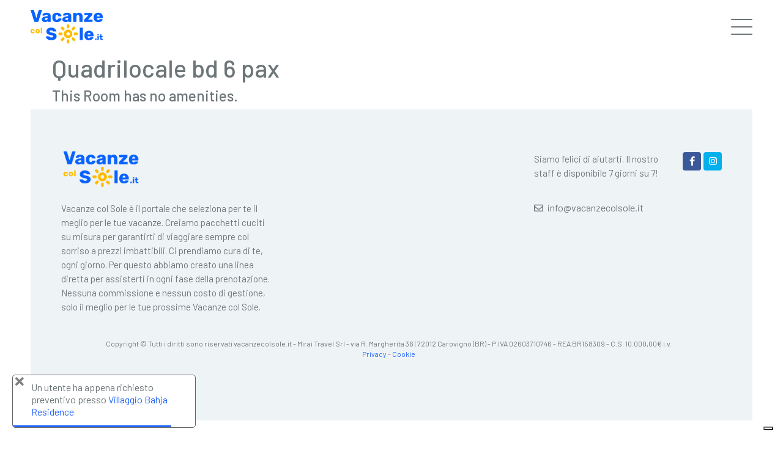

--- FILE ---
content_type: text/html; charset=UTF-8
request_url: https://vacanzecolsole.it/room-type/quadrilocale-bd-6-pax-3/
body_size: 13252
content:

<!DOCTYPE html>
<!--[if IE 7 ]> <html class="ie7 oldie" lang="it-IT"> <![endif]-->
<!--[if IE 8 ]> <html class="ie8 oldie" lang="it-IT"> <![endif]-->
<!--[if IE   ]> <html class="ie" lang="it-IT"> <![endif]-->
<!--[if lt IE 9]><script src="http://html5shim.googlecode.com/svn/trunk/html5.js"></script><![endif]-->
<html lang="it-IT">
<head>
    <!-- Page Title -->
    <title>Quadrilocale bd 6 pax  &#8211;  Vacanze Col Sole</title>

    <!-- Meta Tags -->
    <meta http-equiv="X-UA-Compatible" content="IE=Edge"/>
    <meta charset="UTF-8">
    <meta name="viewport" content="width=device-width, initial-scale=1.0">

        <link rel="shortcut icon" href="https://vacanzecolsole.it/wp-content/uploads/2021/09/cropped-Icona-VCS.png" type="image/x-icon" />
    
    <!-- CSS for IE -->
    <!--[if lte IE 9]>
        <link rel="stylesheet" type="text/css" href="css/ie.css" />
    <![endif]-->

    <!-- HTML5 shim and Respond.js IE8 support of HTML5 elements and media queries -->
    <!--[if lt IE 9]>
      <script type='text/javascript' src="http://html5shiv.googlecode.com/svn/trunk/html5.js"></script>
      <script type='text/javascript' src="http://cdnjs.cloudflare.com/ajax/libs/respond.js/1.4.2/respond.js"></script>
    <![endif]-->
    <meta name='robots' content='max-image-preview:large' />
<link rel='dns-prefetch' href='//maps.googleapis.com' />
<link rel='dns-prefetch' href='//cdn.iubenda.com' />
<link rel='dns-prefetch' href='//fonts.googleapis.com' />
<link rel='dns-prefetch' href='//use.fontawesome.com' />
<link rel="alternate" type="application/rss+xml" title="Vacanze Col Sole &raquo; Feed" href="https://vacanzecolsole.it/feed/" />
<link rel="alternate" type="application/rss+xml" title="Vacanze Col Sole &raquo; Feed dei commenti" href="https://vacanzecolsole.it/comments/feed/" />
<script type="text/javascript">
window._wpemojiSettings = {"baseUrl":"https:\/\/s.w.org\/images\/core\/emoji\/14.0.0\/72x72\/","ext":".png","svgUrl":"https:\/\/s.w.org\/images\/core\/emoji\/14.0.0\/svg\/","svgExt":".svg","source":{"concatemoji":"https:\/\/vacanzecolsole.it\/wp-includes\/js\/wp-emoji-release.min.js?ver=6.2.8"}};
/*! This file is auto-generated */
!function(e,a,t){var n,r,o,i=a.createElement("canvas"),p=i.getContext&&i.getContext("2d");function s(e,t){p.clearRect(0,0,i.width,i.height),p.fillText(e,0,0);e=i.toDataURL();return p.clearRect(0,0,i.width,i.height),p.fillText(t,0,0),e===i.toDataURL()}function c(e){var t=a.createElement("script");t.src=e,t.defer=t.type="text/javascript",a.getElementsByTagName("head")[0].appendChild(t)}for(o=Array("flag","emoji"),t.supports={everything:!0,everythingExceptFlag:!0},r=0;r<o.length;r++)t.supports[o[r]]=function(e){if(p&&p.fillText)switch(p.textBaseline="top",p.font="600 32px Arial",e){case"flag":return s("\ud83c\udff3\ufe0f\u200d\u26a7\ufe0f","\ud83c\udff3\ufe0f\u200b\u26a7\ufe0f")?!1:!s("\ud83c\uddfa\ud83c\uddf3","\ud83c\uddfa\u200b\ud83c\uddf3")&&!s("\ud83c\udff4\udb40\udc67\udb40\udc62\udb40\udc65\udb40\udc6e\udb40\udc67\udb40\udc7f","\ud83c\udff4\u200b\udb40\udc67\u200b\udb40\udc62\u200b\udb40\udc65\u200b\udb40\udc6e\u200b\udb40\udc67\u200b\udb40\udc7f");case"emoji":return!s("\ud83e\udef1\ud83c\udffb\u200d\ud83e\udef2\ud83c\udfff","\ud83e\udef1\ud83c\udffb\u200b\ud83e\udef2\ud83c\udfff")}return!1}(o[r]),t.supports.everything=t.supports.everything&&t.supports[o[r]],"flag"!==o[r]&&(t.supports.everythingExceptFlag=t.supports.everythingExceptFlag&&t.supports[o[r]]);t.supports.everythingExceptFlag=t.supports.everythingExceptFlag&&!t.supports.flag,t.DOMReady=!1,t.readyCallback=function(){t.DOMReady=!0},t.supports.everything||(n=function(){t.readyCallback()},a.addEventListener?(a.addEventListener("DOMContentLoaded",n,!1),e.addEventListener("load",n,!1)):(e.attachEvent("onload",n),a.attachEvent("onreadystatechange",function(){"complete"===a.readyState&&t.readyCallback()})),(e=t.source||{}).concatemoji?c(e.concatemoji):e.wpemoji&&e.twemoji&&(c(e.twemoji),c(e.wpemoji)))}(window,document,window._wpemojiSettings);
</script>
<style type="text/css">
img.wp-smiley,
img.emoji {
	display: inline !important;
	border: none !important;
	box-shadow: none !important;
	height: 1em !important;
	width: 1em !important;
	margin: 0 0.07em !important;
	vertical-align: -0.1em !important;
	background: none !important;
	padding: 0 !important;
}
</style>
	<link rel='stylesheet' id='wp-block-library-css' href='https://vacanzecolsole.it/wp-includes/css/dist/block-library/style.min.css?ver=6.2.8' type='text/css' media='all' />
<style id='joinchat-button-style-inline-css' type='text/css'>
.wp-block-joinchat-button{border:none!important;text-align:center}.wp-block-joinchat-button figure{display:table;margin:0 auto;padding:0}.wp-block-joinchat-button figcaption{font:normal normal 400 .6em/2em var(--wp--preset--font-family--system-font,sans-serif);margin:0;padding:0}.wp-block-joinchat-button .joinchat-button__qr{background-color:#fff;border:6px solid #25d366;border-radius:30px;box-sizing:content-box;display:block;height:200px;margin:auto;overflow:hidden;padding:10px;width:200px}.wp-block-joinchat-button .joinchat-button__qr canvas,.wp-block-joinchat-button .joinchat-button__qr img{display:block;margin:auto}.wp-block-joinchat-button .joinchat-button__link{align-items:center;background-color:#25d366;border:6px solid #25d366;border-radius:30px;display:inline-flex;flex-flow:row nowrap;justify-content:center;line-height:1.25em;margin:0 auto;text-decoration:none}.wp-block-joinchat-button .joinchat-button__link:before{background:transparent var(--joinchat-ico) no-repeat center;background-size:100%;content:"";display:block;height:1.5em;margin:-.75em .75em -.75em 0;width:1.5em}.wp-block-joinchat-button figure+.joinchat-button__link{margin-top:10px}@media (orientation:landscape)and (min-height:481px),(orientation:portrait)and (min-width:481px){.wp-block-joinchat-button.joinchat-button--qr-only figure+.joinchat-button__link{display:none}}@media (max-width:480px),(orientation:landscape)and (max-height:480px){.wp-block-joinchat-button figure{display:none}}

</style>
<link rel='stylesheet' id='classic-theme-styles-css' href='https://vacanzecolsole.it/wp-includes/css/classic-themes.min.css?ver=6.2.8' type='text/css' media='all' />
<style id='global-styles-inline-css' type='text/css'>
body{--wp--preset--color--black: #000000;--wp--preset--color--cyan-bluish-gray: #abb8c3;--wp--preset--color--white: #ffffff;--wp--preset--color--pale-pink: #f78da7;--wp--preset--color--vivid-red: #cf2e2e;--wp--preset--color--luminous-vivid-orange: #ff6900;--wp--preset--color--luminous-vivid-amber: #fcb900;--wp--preset--color--light-green-cyan: #7bdcb5;--wp--preset--color--vivid-green-cyan: #00d084;--wp--preset--color--pale-cyan-blue: #8ed1fc;--wp--preset--color--vivid-cyan-blue: #0693e3;--wp--preset--color--vivid-purple: #9b51e0;--wp--preset--gradient--vivid-cyan-blue-to-vivid-purple: linear-gradient(135deg,rgba(6,147,227,1) 0%,rgb(155,81,224) 100%);--wp--preset--gradient--light-green-cyan-to-vivid-green-cyan: linear-gradient(135deg,rgb(122,220,180) 0%,rgb(0,208,130) 100%);--wp--preset--gradient--luminous-vivid-amber-to-luminous-vivid-orange: linear-gradient(135deg,rgba(252,185,0,1) 0%,rgba(255,105,0,1) 100%);--wp--preset--gradient--luminous-vivid-orange-to-vivid-red: linear-gradient(135deg,rgba(255,105,0,1) 0%,rgb(207,46,46) 100%);--wp--preset--gradient--very-light-gray-to-cyan-bluish-gray: linear-gradient(135deg,rgb(238,238,238) 0%,rgb(169,184,195) 100%);--wp--preset--gradient--cool-to-warm-spectrum: linear-gradient(135deg,rgb(74,234,220) 0%,rgb(151,120,209) 20%,rgb(207,42,186) 40%,rgb(238,44,130) 60%,rgb(251,105,98) 80%,rgb(254,248,76) 100%);--wp--preset--gradient--blush-light-purple: linear-gradient(135deg,rgb(255,206,236) 0%,rgb(152,150,240) 100%);--wp--preset--gradient--blush-bordeaux: linear-gradient(135deg,rgb(254,205,165) 0%,rgb(254,45,45) 50%,rgb(107,0,62) 100%);--wp--preset--gradient--luminous-dusk: linear-gradient(135deg,rgb(255,203,112) 0%,rgb(199,81,192) 50%,rgb(65,88,208) 100%);--wp--preset--gradient--pale-ocean: linear-gradient(135deg,rgb(255,245,203) 0%,rgb(182,227,212) 50%,rgb(51,167,181) 100%);--wp--preset--gradient--electric-grass: linear-gradient(135deg,rgb(202,248,128) 0%,rgb(113,206,126) 100%);--wp--preset--gradient--midnight: linear-gradient(135deg,rgb(2,3,129) 0%,rgb(40,116,252) 100%);--wp--preset--duotone--dark-grayscale: url('#wp-duotone-dark-grayscale');--wp--preset--duotone--grayscale: url('#wp-duotone-grayscale');--wp--preset--duotone--purple-yellow: url('#wp-duotone-purple-yellow');--wp--preset--duotone--blue-red: url('#wp-duotone-blue-red');--wp--preset--duotone--midnight: url('#wp-duotone-midnight');--wp--preset--duotone--magenta-yellow: url('#wp-duotone-magenta-yellow');--wp--preset--duotone--purple-green: url('#wp-duotone-purple-green');--wp--preset--duotone--blue-orange: url('#wp-duotone-blue-orange');--wp--preset--font-size--small: 13px;--wp--preset--font-size--medium: 20px;--wp--preset--font-size--large: 36px;--wp--preset--font-size--x-large: 42px;--wp--preset--spacing--20: 0.44rem;--wp--preset--spacing--30: 0.67rem;--wp--preset--spacing--40: 1rem;--wp--preset--spacing--50: 1.5rem;--wp--preset--spacing--60: 2.25rem;--wp--preset--spacing--70: 3.38rem;--wp--preset--spacing--80: 5.06rem;--wp--preset--shadow--natural: 6px 6px 9px rgba(0, 0, 0, 0.2);--wp--preset--shadow--deep: 12px 12px 50px rgba(0, 0, 0, 0.4);--wp--preset--shadow--sharp: 6px 6px 0px rgba(0, 0, 0, 0.2);--wp--preset--shadow--outlined: 6px 6px 0px -3px rgba(255, 255, 255, 1), 6px 6px rgba(0, 0, 0, 1);--wp--preset--shadow--crisp: 6px 6px 0px rgba(0, 0, 0, 1);}:where(.is-layout-flex){gap: 0.5em;}body .is-layout-flow > .alignleft{float: left;margin-inline-start: 0;margin-inline-end: 2em;}body .is-layout-flow > .alignright{float: right;margin-inline-start: 2em;margin-inline-end: 0;}body .is-layout-flow > .aligncenter{margin-left: auto !important;margin-right: auto !important;}body .is-layout-constrained > .alignleft{float: left;margin-inline-start: 0;margin-inline-end: 2em;}body .is-layout-constrained > .alignright{float: right;margin-inline-start: 2em;margin-inline-end: 0;}body .is-layout-constrained > .aligncenter{margin-left: auto !important;margin-right: auto !important;}body .is-layout-constrained > :where(:not(.alignleft):not(.alignright):not(.alignfull)){max-width: var(--wp--style--global--content-size);margin-left: auto !important;margin-right: auto !important;}body .is-layout-constrained > .alignwide{max-width: var(--wp--style--global--wide-size);}body .is-layout-flex{display: flex;}body .is-layout-flex{flex-wrap: wrap;align-items: center;}body .is-layout-flex > *{margin: 0;}:where(.wp-block-columns.is-layout-flex){gap: 2em;}.has-black-color{color: var(--wp--preset--color--black) !important;}.has-cyan-bluish-gray-color{color: var(--wp--preset--color--cyan-bluish-gray) !important;}.has-white-color{color: var(--wp--preset--color--white) !important;}.has-pale-pink-color{color: var(--wp--preset--color--pale-pink) !important;}.has-vivid-red-color{color: var(--wp--preset--color--vivid-red) !important;}.has-luminous-vivid-orange-color{color: var(--wp--preset--color--luminous-vivid-orange) !important;}.has-luminous-vivid-amber-color{color: var(--wp--preset--color--luminous-vivid-amber) !important;}.has-light-green-cyan-color{color: var(--wp--preset--color--light-green-cyan) !important;}.has-vivid-green-cyan-color{color: var(--wp--preset--color--vivid-green-cyan) !important;}.has-pale-cyan-blue-color{color: var(--wp--preset--color--pale-cyan-blue) !important;}.has-vivid-cyan-blue-color{color: var(--wp--preset--color--vivid-cyan-blue) !important;}.has-vivid-purple-color{color: var(--wp--preset--color--vivid-purple) !important;}.has-black-background-color{background-color: var(--wp--preset--color--black) !important;}.has-cyan-bluish-gray-background-color{background-color: var(--wp--preset--color--cyan-bluish-gray) !important;}.has-white-background-color{background-color: var(--wp--preset--color--white) !important;}.has-pale-pink-background-color{background-color: var(--wp--preset--color--pale-pink) !important;}.has-vivid-red-background-color{background-color: var(--wp--preset--color--vivid-red) !important;}.has-luminous-vivid-orange-background-color{background-color: var(--wp--preset--color--luminous-vivid-orange) !important;}.has-luminous-vivid-amber-background-color{background-color: var(--wp--preset--color--luminous-vivid-amber) !important;}.has-light-green-cyan-background-color{background-color: var(--wp--preset--color--light-green-cyan) !important;}.has-vivid-green-cyan-background-color{background-color: var(--wp--preset--color--vivid-green-cyan) !important;}.has-pale-cyan-blue-background-color{background-color: var(--wp--preset--color--pale-cyan-blue) !important;}.has-vivid-cyan-blue-background-color{background-color: var(--wp--preset--color--vivid-cyan-blue) !important;}.has-vivid-purple-background-color{background-color: var(--wp--preset--color--vivid-purple) !important;}.has-black-border-color{border-color: var(--wp--preset--color--black) !important;}.has-cyan-bluish-gray-border-color{border-color: var(--wp--preset--color--cyan-bluish-gray) !important;}.has-white-border-color{border-color: var(--wp--preset--color--white) !important;}.has-pale-pink-border-color{border-color: var(--wp--preset--color--pale-pink) !important;}.has-vivid-red-border-color{border-color: var(--wp--preset--color--vivid-red) !important;}.has-luminous-vivid-orange-border-color{border-color: var(--wp--preset--color--luminous-vivid-orange) !important;}.has-luminous-vivid-amber-border-color{border-color: var(--wp--preset--color--luminous-vivid-amber) !important;}.has-light-green-cyan-border-color{border-color: var(--wp--preset--color--light-green-cyan) !important;}.has-vivid-green-cyan-border-color{border-color: var(--wp--preset--color--vivid-green-cyan) !important;}.has-pale-cyan-blue-border-color{border-color: var(--wp--preset--color--pale-cyan-blue) !important;}.has-vivid-cyan-blue-border-color{border-color: var(--wp--preset--color--vivid-cyan-blue) !important;}.has-vivid-purple-border-color{border-color: var(--wp--preset--color--vivid-purple) !important;}.has-vivid-cyan-blue-to-vivid-purple-gradient-background{background: var(--wp--preset--gradient--vivid-cyan-blue-to-vivid-purple) !important;}.has-light-green-cyan-to-vivid-green-cyan-gradient-background{background: var(--wp--preset--gradient--light-green-cyan-to-vivid-green-cyan) !important;}.has-luminous-vivid-amber-to-luminous-vivid-orange-gradient-background{background: var(--wp--preset--gradient--luminous-vivid-amber-to-luminous-vivid-orange) !important;}.has-luminous-vivid-orange-to-vivid-red-gradient-background{background: var(--wp--preset--gradient--luminous-vivid-orange-to-vivid-red) !important;}.has-very-light-gray-to-cyan-bluish-gray-gradient-background{background: var(--wp--preset--gradient--very-light-gray-to-cyan-bluish-gray) !important;}.has-cool-to-warm-spectrum-gradient-background{background: var(--wp--preset--gradient--cool-to-warm-spectrum) !important;}.has-blush-light-purple-gradient-background{background: var(--wp--preset--gradient--blush-light-purple) !important;}.has-blush-bordeaux-gradient-background{background: var(--wp--preset--gradient--blush-bordeaux) !important;}.has-luminous-dusk-gradient-background{background: var(--wp--preset--gradient--luminous-dusk) !important;}.has-pale-ocean-gradient-background{background: var(--wp--preset--gradient--pale-ocean) !important;}.has-electric-grass-gradient-background{background: var(--wp--preset--gradient--electric-grass) !important;}.has-midnight-gradient-background{background: var(--wp--preset--gradient--midnight) !important;}.has-small-font-size{font-size: var(--wp--preset--font-size--small) !important;}.has-medium-font-size{font-size: var(--wp--preset--font-size--medium) !important;}.has-large-font-size{font-size: var(--wp--preset--font-size--large) !important;}.has-x-large-font-size{font-size: var(--wp--preset--font-size--x-large) !important;}
.wp-block-navigation a:where(:not(.wp-element-button)){color: inherit;}
:where(.wp-block-columns.is-layout-flex){gap: 2em;}
.wp-block-pullquote{font-size: 1.5em;line-height: 1.6;}
</style>
<link rel='stylesheet' id='redux-extendify-styles-css' href='https://vacanzecolsole.it/wp-content/plugins/redux-framework/redux-core/assets/css/extendify-utilities.css?ver=4.4.4' type='text/css' media='all' />
<link rel='stylesheet' id='contact-form-7-css' href='https://vacanzecolsole.it/wp-content/plugins/contact-form-7/includes/css/styles.css?ver=5.7.7' type='text/css' media='all' />
<link rel='stylesheet' id='rs-plugin-settings-css' href='https://vacanzecolsole.it/wp-content/plugins/revslider/public/assets/css/rs6.css?ver=6.3.5' type='text/css' media='all' />
<style id='rs-plugin-settings-inline-css' type='text/css'>
#rs-demo-id {}
</style>
<link rel='stylesheet' id='trav-google-fonts-css' href='//fonts.googleapis.com/css?family=Barlow%3A100%2C200%2C300%2C400%2C400i%2C500%2C600%2C700%2C800%2C900&#038;ver=6.2.8' type='text/css' media='all' />
<link rel='stylesheet' id='bootstrap-css' href='https://vacanzecolsole.it/wp-content/themes/Travelo/css/modern/bootstrap.min.css?ver=4.1.3' type='text/css' media='all' />
<link rel='stylesheet' id='font-awesome-5-css' href='https://vacanzecolsole.it/wp-content/themes/Travelo/css/modern/font-awesome/css/all.min.css?ver=5.9.0' type='text/css' media='all' />
<link rel='stylesheet' id='font-travelo-css' href='https://vacanzecolsole.it/wp-content/themes/Travelo/css/modern/font-travelo/css/font-travelo.css?ver=1.0' type='text/css' media='all' />
<link rel='stylesheet' id='jquery-ui-css' href='https://vacanzecolsole.it/wp-content/themes/Travelo/css/modern/jquery-ui.min.css?ver=1.21.1' type='text/css' media='all' />
<link rel='stylesheet' id='trav-main-style-css' href='https://vacanzecolsole.it/wp-content/themes/Travelo/css/modern/theme.css?ver=6.2.8' type='text/css' media='all' />
<link rel='stylesheet' id='trav_child_theme_css-css' href='https://vacanzecolsole.it/wp-content/themes/Mirai-Travelo/style.css?ver=6.2.8' type='text/css' media='all' />
<link rel='stylesheet' id='font-awesome-official-css' href='https://use.fontawesome.com/releases/v5.15.4/css/all.css' type='text/css' media='all' integrity="sha384-DyZ88mC6Up2uqS4h/KRgHuoeGwBcD4Ng9SiP4dIRy0EXTlnuz47vAwmeGwVChigm" crossorigin="anonymous" />
<link rel='stylesheet' id='font-awesome-official-v4shim-css' href='https://use.fontawesome.com/releases/v5.15.4/css/v4-shims.css' type='text/css' media='all' integrity="sha384-Vq76wejb3QJM4nDatBa5rUOve+9gkegsjCebvV/9fvXlGWo4HCMR4cJZjjcF6Viv" crossorigin="anonymous" />
<style id='font-awesome-official-v4shim-inline-css' type='text/css'>
@font-face {
font-family: "FontAwesome";
font-display: block;
src: url("https://use.fontawesome.com/releases/v5.15.4/webfonts/fa-brands-400.eot"),
		url("https://use.fontawesome.com/releases/v5.15.4/webfonts/fa-brands-400.eot?#iefix") format("embedded-opentype"),
		url("https://use.fontawesome.com/releases/v5.15.4/webfonts/fa-brands-400.woff2") format("woff2"),
		url("https://use.fontawesome.com/releases/v5.15.4/webfonts/fa-brands-400.woff") format("woff"),
		url("https://use.fontawesome.com/releases/v5.15.4/webfonts/fa-brands-400.ttf") format("truetype"),
		url("https://use.fontawesome.com/releases/v5.15.4/webfonts/fa-brands-400.svg#fontawesome") format("svg");
}

@font-face {
font-family: "FontAwesome";
font-display: block;
src: url("https://use.fontawesome.com/releases/v5.15.4/webfonts/fa-solid-900.eot"),
		url("https://use.fontawesome.com/releases/v5.15.4/webfonts/fa-solid-900.eot?#iefix") format("embedded-opentype"),
		url("https://use.fontawesome.com/releases/v5.15.4/webfonts/fa-solid-900.woff2") format("woff2"),
		url("https://use.fontawesome.com/releases/v5.15.4/webfonts/fa-solid-900.woff") format("woff"),
		url("https://use.fontawesome.com/releases/v5.15.4/webfonts/fa-solid-900.ttf") format("truetype"),
		url("https://use.fontawesome.com/releases/v5.15.4/webfonts/fa-solid-900.svg#fontawesome") format("svg");
}

@font-face {
font-family: "FontAwesome";
font-display: block;
src: url("https://use.fontawesome.com/releases/v5.15.4/webfonts/fa-regular-400.eot"),
		url("https://use.fontawesome.com/releases/v5.15.4/webfonts/fa-regular-400.eot?#iefix") format("embedded-opentype"),
		url("https://use.fontawesome.com/releases/v5.15.4/webfonts/fa-regular-400.woff2") format("woff2"),
		url("https://use.fontawesome.com/releases/v5.15.4/webfonts/fa-regular-400.woff") format("woff"),
		url("https://use.fontawesome.com/releases/v5.15.4/webfonts/fa-regular-400.ttf") format("truetype"),
		url("https://use.fontawesome.com/releases/v5.15.4/webfonts/fa-regular-400.svg#fontawesome") format("svg");
unicode-range: U+F004-F005,U+F007,U+F017,U+F022,U+F024,U+F02E,U+F03E,U+F044,U+F057-F059,U+F06E,U+F070,U+F075,U+F07B-F07C,U+F080,U+F086,U+F089,U+F094,U+F09D,U+F0A0,U+F0A4-F0A7,U+F0C5,U+F0C7-F0C8,U+F0E0,U+F0EB,U+F0F3,U+F0F8,U+F0FE,U+F111,U+F118-F11A,U+F11C,U+F133,U+F144,U+F146,U+F14A,U+F14D-F14E,U+F150-F152,U+F15B-F15C,U+F164-F165,U+F185-F186,U+F191-F192,U+F1AD,U+F1C1-F1C9,U+F1CD,U+F1D8,U+F1E3,U+F1EA,U+F1F6,U+F1F9,U+F20A,U+F247-F249,U+F24D,U+F254-F25B,U+F25D,U+F267,U+F271-F274,U+F279,U+F28B,U+F28D,U+F2B5-F2B6,U+F2B9,U+F2BB,U+F2BD,U+F2C1-F2C2,U+F2D0,U+F2D2,U+F2DC,U+F2ED,U+F328,U+F358-F35B,U+F3A5,U+F3D1,U+F410,U+F4AD;
}
</style>
<script type='text/javascript' src='https://vacanzecolsole.it/wp-includes/js/jquery/jquery.min.js?ver=3.6.4' id='jquery-core-js'></script>
<script type='text/javascript' src='https://vacanzecolsole.it/wp-includes/js/jquery/jquery-migrate.min.js?ver=3.4.0' id='jquery-migrate-js'></script>
<script type='text/javascript' src='https://vacanzecolsole.it/wp-content/plugins/revslider/public/assets/js/rbtools.min.js?ver=6.3.5' id='tp-tools-js'></script>
<script type='text/javascript' src='https://vacanzecolsole.it/wp-content/plugins/revslider/public/assets/js/rs6.min.js?ver=6.3.5' id='revmin-js'></script>
<link rel="https://api.w.org/" href="https://vacanzecolsole.it/wp-json/" /><link rel="EditURI" type="application/rsd+xml" title="RSD" href="https://vacanzecolsole.it/xmlrpc.php?rsd" />
<link rel="wlwmanifest" type="application/wlwmanifest+xml" href="https://vacanzecolsole.it/wp-includes/wlwmanifest.xml" />
<meta name="generator" content="WordPress 6.2.8" />
<link rel="canonical" href="https://vacanzecolsole.it/room-type/quadrilocale-bd-6-pax-3/" />
<link rel='shortlink' href='https://vacanzecolsole.it/?p=5833' />
<link rel="alternate" type="application/json+oembed" href="https://vacanzecolsole.it/wp-json/oembed/1.0/embed?url=https%3A%2F%2Fvacanzecolsole.it%2Faccommodation%2Fblu-hotel-morisco-village%2F" />
<link rel="alternate" type="text/xml+oembed" href="https://vacanzecolsole.it/wp-json/oembed/1.0/embed?url=https%3A%2F%2Fvacanzecolsole.it%2Faccommodation%2Fblu-hotel-morisco-village%2F&#038;format=xml" />
<meta name="generator" content="Redux 4.4.4" /><meta name="generator" content="Elementor 3.14.1; features: e_dom_optimization, e_optimized_assets_loading, e_optimized_css_loading, a11y_improvements, additional_custom_breakpoints; settings: css_print_method-external, google_font-enabled, font_display-auto">
<meta name="generator" content="Powered by WPBakery Page Builder - drag and drop page builder for WordPress."/>
<meta name="generator" content="Powered by Slider Revolution 6.3.5 - responsive, Mobile-Friendly Slider Plugin for WordPress with comfortable drag and drop interface." />
<meta name="facebook-domain-verification" content="zuj60ny1fyckwtkxdm4plhmms7n40n" />
<style>
.featured-packages-section.hotel-package-section .package-carousel-inner:before {
    background-color: #2264fb;
}
.property-type-widget span.count{
	display:none;
}
</style>

<!-- LOADING SCREEN -->
<style>
#mirai-loading{
  position: fixed;
  top: 0px;
  bottom: 0px;
  left: 0px;
  right: 0px;
  background-color: #2264fbf9;
  z-index: 999999;
  justify-content: center;
  align-items: center;
  display: flex;
}

#mirai-loading .mirai-loading-content{
  text-align: center;
  color: #fff;
  font-family: 'Barlow', sans-serif;
  font-weight: 600;
}

#mirai-loading div{
}

#mirai-loading .mirai-loading-logo{
  background-image: url(https://vacanzecolsole.it/wp-content/uploads/2022/05/Logo-VCS-solosole.png);
  background-size: contain;
  background-repeat: no-repeat;
  background-position: center center;
  height: 250px;
  width: 250px;
  margin: auto;
  margin-top: 40px;
  animation: rotate 2.5s linear infinite; 
}
@keyframes rotate{
  to{ transform: rotate(360deg); }
}
</style>
<script>
(function($){
	function getDestination(){
		var destination = document.activeElement.href;
		if(destination){
			return destination;
		}
		destination = $(document.activeElement).closest('form').attr('action');
		if(destination){
			return destination;
		}
		return null;
	}
	
	window.onbeforeunload = function (e) {
		if(/[\/=]{1}accommodation/.test(getDestination())){
			$el = '<div id="mirai-loading"><div class="mirai-loading-content"><div><h1>Stiamo cercando la vacanza giusta per te!</h1></div><div class="mirai-loading-logo"></div></div></div>';
			$(document.body).prepend($el);
		}
	}
	
})(jQuery);
</script>

<script type="text/javascript">
var _iub = _iub || [];
_iub.csConfiguration = {"floatingPreferencesButtonDisplay":"bottom-right","invalidateConsentWithoutLog":true,"perPurposeConsent":true,"siteId":2727314,"whitelabel":false,"cookiePolicyId":73757584,"lang":"it", "banner":{ "acceptButtonDisplay":true,"closeButtonRejects":true,"customizeButtonDisplay":true,"explicitWithdrawal":true,"listPurposes":true,"position":"float-top-center" }};
</script>
<script type="text/javascript" src="//cdn.iubenda.com/cs/iubenda_cs.js" charset="UTF-8" async></script>


<!-- Google Tag Manager -->
<script>(function(w,d,s,l,i){w[l]=w[l]||[];w[l].push({'gtm.start':
new Date().getTime(),event:'gtm.js'});var f=d.getElementsByTagName(s)[0],
j=d.createElement(s),dl=l!='dataLayer'?'&l='+l:'';j.async=true;j.src=
'https://www.googletagmanager.com/gtm.js?id='+i+dl;f.parentNode.insertBefore(j,f);
})(window,document,'script','dataLayer','GTM-KV4MTDD');</script>
<!-- End Google Tag Manager -->

<!-- Google Tag Manager (noscript) -->
<noscript><iframe src="https://www.googletagmanager.com/ns.html?id=GTM-KV4MTDD"
height="0" width="0" style="display:none;visibility:hidden"></iframe></noscript>
<!-- End Google Tag Manager (noscript) -->


<!-- IUBENDA CONSENT SOLUTION -->
<script type="text/javascript">
	var _iub = _iub || {}; _iub.cons_instructions = _iub.cons_instructions || [];
    _iub.cons_instructions.push(["load", {
        submitElement: document.getElementById("submit-btn"),
        form: {
            selector: document.getElementById("checkout-form"),
            map: {
                subject: {
                    full_name: "first_name",
                    email: "email"
                }
            }
        },
        consent: {
            legal_notices: [{
                    identifier: "privacy_policy",
                },
                {
                    identifier: 'cookie_policy',
                },
                {
                    identifier: "terms",
                }
            ],
        }
    }]);
	_iub.cons_instructions.push(["load", {
        submitElement: document.getElementById("_form_3_submit"),
        form: {
            selector: document.getElementById("_form_3_"),
            map: {
                subject: {
                    full_name: "firstname",
                    email: "email"
                }
            }
        },
        consent: {
            legal_notices: [{
                    identifier: "privacy_policy",
                },
                {
                    identifier: 'cookie_policy',
                },
                {
                    identifier: "terms",
                }
            ],
        }
    }]);
</script>
<link rel="icon" href="https://vacanzecolsole.it/wp-content/uploads/2021/09/cropped-Icona-VCS-32x32.png" sizes="32x32" />
<link rel="icon" href="https://vacanzecolsole.it/wp-content/uploads/2021/09/cropped-Icona-VCS-192x192.png" sizes="192x192" />
<link rel="apple-touch-icon" href="https://vacanzecolsole.it/wp-content/uploads/2021/09/cropped-Icona-VCS-180x180.png" />
<meta name="msapplication-TileImage" content="https://vacanzecolsole.it/wp-content/uploads/2021/09/cropped-Icona-VCS-270x270.png" />
		<!-- Facebook Pixel Code -->
		<script>
			var aepc_pixel = {"pixel_id":"976580979385226","user":{},"enable_advanced_events":"yes","fire_delay":"0","can_use_sku":"yes"},
				aepc_pixel_args = [],
				aepc_extend_args = function( args ) {
					if ( typeof args === 'undefined' ) {
						args = {};
					}

					for(var key in aepc_pixel_args)
						args[key] = aepc_pixel_args[key];

					return args;
				};

			// Extend args
			if ( 'yes' === aepc_pixel.enable_advanced_events ) {
				aepc_pixel_args.userAgent = navigator.userAgent;
				aepc_pixel_args.language = navigator.language;

				if ( document.referrer.indexOf( document.domain ) < 0 ) {
					aepc_pixel_args.referrer = document.referrer;
				}
			}

						!function(f,b,e,v,n,t,s){if(f.fbq)return;n=f.fbq=function(){n.callMethod?
				n.callMethod.apply(n,arguments):n.queue.push(arguments)};if(!f._fbq)f._fbq=n;
				n.push=n;n.loaded=!0;n.version='2.0';n.agent='dvpixelcaffeinewordpress';n.queue=[];t=b.createElement(e);t.async=!0;
				t.src=v;s=b.getElementsByTagName(e)[0];s.parentNode.insertBefore(t,s)}(window,
				document,'script','https://connect.facebook.net/en_US/fbevents.js');
			
						fbq('init', aepc_pixel.pixel_id, aepc_pixel.user);

							setTimeout( function() {
				fbq('track', "PageView", aepc_pixel_args);
			}, aepc_pixel.fire_delay * 1000 );
					</script>
		<!-- End Facebook Pixel Code -->
		<script type="text/javascript">function setREVStartSize(e){
			//window.requestAnimationFrame(function() {				 
				window.RSIW = window.RSIW===undefined ? window.innerWidth : window.RSIW;	
				window.RSIH = window.RSIH===undefined ? window.innerHeight : window.RSIH;	
				try {								
					var pw = document.getElementById(e.c).parentNode.offsetWidth,
						newh;
					pw = pw===0 || isNaN(pw) ? window.RSIW : pw;
					e.tabw = e.tabw===undefined ? 0 : parseInt(e.tabw);
					e.thumbw = e.thumbw===undefined ? 0 : parseInt(e.thumbw);
					e.tabh = e.tabh===undefined ? 0 : parseInt(e.tabh);
					e.thumbh = e.thumbh===undefined ? 0 : parseInt(e.thumbh);
					e.tabhide = e.tabhide===undefined ? 0 : parseInt(e.tabhide);
					e.thumbhide = e.thumbhide===undefined ? 0 : parseInt(e.thumbhide);
					e.mh = e.mh===undefined || e.mh=="" || e.mh==="auto" ? 0 : parseInt(e.mh,0);		
					if(e.layout==="fullscreen" || e.l==="fullscreen") 						
						newh = Math.max(e.mh,window.RSIH);					
					else{					
						e.gw = Array.isArray(e.gw) ? e.gw : [e.gw];
						for (var i in e.rl) if (e.gw[i]===undefined || e.gw[i]===0) e.gw[i] = e.gw[i-1];					
						e.gh = e.el===undefined || e.el==="" || (Array.isArray(e.el) && e.el.length==0)? e.gh : e.el;
						e.gh = Array.isArray(e.gh) ? e.gh : [e.gh];
						for (var i in e.rl) if (e.gh[i]===undefined || e.gh[i]===0) e.gh[i] = e.gh[i-1];
											
						var nl = new Array(e.rl.length),
							ix = 0,						
							sl;					
						e.tabw = e.tabhide>=pw ? 0 : e.tabw;
						e.thumbw = e.thumbhide>=pw ? 0 : e.thumbw;
						e.tabh = e.tabhide>=pw ? 0 : e.tabh;
						e.thumbh = e.thumbhide>=pw ? 0 : e.thumbh;					
						for (var i in e.rl) nl[i] = e.rl[i]<window.RSIW ? 0 : e.rl[i];
						sl = nl[0];									
						for (var i in nl) if (sl>nl[i] && nl[i]>0) { sl = nl[i]; ix=i;}															
						var m = pw>(e.gw[ix]+e.tabw+e.thumbw) ? 1 : (pw-(e.tabw+e.thumbw)) / (e.gw[ix]);					
						newh =  (e.gh[ix] * m) + (e.tabh + e.thumbh);
					}				
					if(window.rs_init_css===undefined) window.rs_init_css = document.head.appendChild(document.createElement("style"));					
					document.getElementById(e.c).height = newh+"px";
					window.rs_init_css.innerHTML += "#"+e.c+"_wrapper { height: "+newh+"px }";				
				} catch(e){
					console.log("Failure at Presize of Slider:" + e)
				}					   
			//});
		  };</script>
		<style type="text/css" id="wp-custom-css">
			footer.main-footer{
	padding: 70px 0 80px;
	font-size: 15px;
    font-weight: 400;
    line-height: 23px;
    
}

	footer.main-footer img {
	margin-left: -10px;
	margin-top: -10px;
	width: 150px;
}


.footer-widget-1.col-lg-2.col-md-6 {
	padding-left:30px;
}

.footer-widget-2.col-lg-8.col-md-3{
    flex: 0 0 100%;
    max-width: 100%;
	text-align: center;
	font-size:12px;
	line-height:17px;
}

footer.main-footer div[class*="footer-widget-"] > div {
	margin-bottom: 20px;
}

footer.main-footer span[class*="email-address"]  
{
	margin-top: 20px;
}


footer.main-footer div[class*="footer-info-container"]  
a{
	margin-top: 30px;
	font-size: 16px;
	word-break: keep-all;
}
footer.main-footer div[class*="footer-info-container"]  
i{
	margin-right:7px;
}
footer.main-footer ul li {
    line-height: 30px;
    padding-left: 0px;
}

footer.main-footer ul li:before {
    content: "";
}

.footer-widget-4.col-lg-2.col-md-3 {
    padding-left: 5px;
    padding-right: 5px;
}

.widget_travcontactwidget .description {
    margin-bottom: 10px;
}


footer.main-footer div[class*="footer-widget-"] > div {
    margin-bottom: 20px;
	margin-right: 10px;
}



footer.main-footer ul.logos-container{
	display: flex;
	
	flex-wrap:wrap;
	flex-flow:row wrap;
	justify-content: center;
	list-style-type: none;
}

footer.main-footer ul.logos-container li{
	flex-grow:1;

			
}

footer.main-footer ul.logos-container img{
		max-width: 20vw;

}

footer.main-footer ul li.logo-item:before {
    content: "";
}

footer .social_links .social-icons a:first-child {
	margin-right: 4px;
	}

footer .social_links .social-icons a:last-child {
   margin-right: 0px;
	}


footer .social-icons.square-shape-icon {
	justify-content:center;
}

footer.main-footer .widgettitle {
	
		margin-top: 30px;
    margin-bottom: 5px;
		font-size: 18px;
}

footer.main-footer .widgettitle {
    margin-top: 0px;
}




@media screen and (min-width:1200px) {
	        .footer-widget-1.col-lg-2.col-md-6{
          flex: 0 0 35%;
        max-width: 35%;  
        }
        
        .footer-widget-3.col-lg-4.col-md-3 {
        flex: 0 0 35%;
        max-width: 35%;
					 text-align:center;
    }
        .footer-widget-4.col-lg-2.col-md-3 {
        flex: 0 0 20%;
        max-width: 20%;
        
  }  
	
.footer-widget-4.col-lg-2.col-md-3 .social-icons.square-shape-icon {
	display:none;
}
	
	
        .footer-widget-5.col-lg-2.col-md-3 {
        flex: 0 0 10%;
            max-width: 10%;
    }
	
	
	footer.main-footer img {
	margin-left: -10px;
	margin-top: -10px;
	width: 150px;
}
    
}

@media screen and (min-width:992px) and (max-width:1199px) {

        .footer-widget-1.col-lg-2.col-md-6{
          flex: 0 0 35%;
        max-width: 35%;  
        }
        
        .footer-widget-3.col-lg-4.col-md-3 {
        flex: 0 0 40%;
        max-width: 40%;
    }
        .footer-widget-4.col-lg-2.col-md-3 {
        flex: 0 0 25%;
        max-width: 25%;
        align-self: center;
    }
        .footer-widget-5.col-lg-2.col-md-3 {
        flex: 0 0 100%;
            max-width: 100%;
    }

	.footer-widget-5.col-lg-2.col-md-3 .social-icons.square-shape-icon {
	display:none;
}


}

@media screen and (min-width:768px) and (max-width:991px) {
    

        .footer-widget-1.col-lg-2.col-md-6{
          flex: 0 0 100%;
        max-width: 100%;  
        text-align:center;
        }
        
        .footer-widget-3.col-lg-4.col-md-3 {
        flex: 0 0 60%;
        max-width: 60%;
					margin-top:40px;
					text-align: center;
        
    }
        .footer-widget-4.col-lg-2.col-md-3 {
        flex: 0 0 40%;
        max-width: 40%;
        text-align:center;
        align-self: center;
    }
        .footer-widget-5.col-lg-2.col-md-3 {
        flex: 0 0 100%;
            max-width: 100%;
    }
    	.footer-widget-5.col-lg-2.col-md-3 .social-icons.square-shape-icon {
	display:none;
}
    
}

@media screen and (min-width:576px) and (max-width:767px) {
    
            .footer-widget-1.col-lg-2.col-md-6{
          flex: 0 0 100%;
        max-width: 100%;  
        text-align:center;
        }
        
        .footer-widget-3.col-lg-4.col-md-3 {
        flex: 0 0 65%;
        max-width: 65%;
					margin-top:40px;
					text-align: center;
        
    }
        .footer-widget-4.col-lg-2.col-md-3 {
        flex: 0 0 35%;
        max-width: 35%;
        text-align:center;
        align-self: center;
    }
        .footer-widget-5.col-lg-2.col-md-3 {
        flex: 0 0 100%;
            max-width: 100%;
    }
		.footer-widget-5.col-lg-2.col-md-3 .social-icons.square-shape-icon {
	display:none;
}
		.footer-widget-2.col-lg-8.col-md-3 ul {
		margin-left:20px;
		margin-right:-20px;
	}

    
}

@media screen and (max-width:575px) {
 

            .footer-widget-1.col-lg-2.col-md-6{
          flex: 0 0 100%;
        max-width: 100%;  
        text-align:center;
        }
        
        .footer-widget-3.col-lg-4.col-md-3 {
        flex: 0 0 100%;
        max-width: 100%;
					margin-top:40px;
					text-align: center;
        
    }
        .footer-widget-4.col-lg-2.col-md-3 {
        flex: 0 0 100%;
        max-width: 100%;
        text-align:center;
        align-self: center;
				padding-right:50px;
				padding-left: 50px;
				margin-bottom:30px;
				
    }
        .footer-widget-5.col-lg-2.col-md-3 {
        flex: 0 0 100%;
            max-width: 100%;
    }
		.footer-widget-5.col-lg-2.col-md-3 .social-icons.square-shape-icon {
	display:none;
}

	.footer-widget-2.col-lg-8.col-md-3 ul {
		margin-left:20px;
		margin-right:-20px;
	}
}



.grecaptcha-badge{visibility: collapse !important;}
		</style>
		<noscript><style> .wpb_animate_when_almost_visible { opacity: 1; }</style></noscript><style id="wpforms-css-vars-root">
				:root {
					--wpforms-field-border-radius: 3px;
--wpforms-field-background-color: #ffffff;
--wpforms-field-border-color: rgba( 0, 0, 0, 0.25 );
--wpforms-field-text-color: rgba( 0, 0, 0, 0.7 );
--wpforms-label-color: rgba( 0, 0, 0, 0.85 );
--wpforms-label-sublabel-color: rgba( 0, 0, 0, 0.55 );
--wpforms-label-error-color: #d63637;
--wpforms-button-border-radius: 3px;
--wpforms-button-background-color: #066aab;
--wpforms-button-text-color: #ffffff;
--wpforms-field-size-input-height: 43px;
--wpforms-field-size-input-spacing: 15px;
--wpforms-field-size-font-size: 16px;
--wpforms-field-size-line-height: 19px;
--wpforms-field-size-padding-h: 14px;
--wpforms-field-size-checkbox-size: 16px;
--wpforms-field-size-sublabel-spacing: 5px;
--wpforms-field-size-icon-size: 1;
--wpforms-label-size-font-size: 16px;
--wpforms-label-size-line-height: 19px;
--wpforms-label-size-sublabel-font-size: 14px;
--wpforms-label-size-sublabel-line-height: 17px;
--wpforms-button-size-font-size: 17px;
--wpforms-button-size-height: 41px;
--wpforms-button-size-padding-h: 15px;
--wpforms-button-size-margin-top: 10px;

				}
			</style></head>

<body class="room_type-template-default single single-room_type postid-5833 modern-style wpb-js-composer js-comp-ver-6.5.0 vc_responsive elementor-default elementor-kit-5422">

    	<div id="page-wrapper" class="page-content-wrapper">
		<header class="main-header">
	<div class="site-header-wrapper">
		<div class="header-container">
			<div class="site-logo">
				<a href="https://vacanzecolsole.it" rel="home"><img src="https://vacanzecolsole.it/wp-content/uploads/2021/09/Logo-VCS.png" alt="Vacanze Col Sole"></a>
			</div>

			<div class="navigation-section">
				<div class="main-navigation-menu">
					<ul id="menu-menu-1" class="travelo-main-navigation"><li id="menu-item-6" class="menu-item menu-item-type-custom menu-item-object-custom menu-item-6 item-level-0"><a href="/">Home</a></li>
<li id="menu-item-1005" class="menu-item menu-item-type-custom menu-item-object-custom menu-item-1005 item-level-0"><a href="/?post_type=accommodation">Villaggi</a></li>
<li id="menu-item-80" class="menu-item menu-item-type-post_type menu-item-object-page menu-item-80 item-level-0"><a href="https://vacanzecolsole.it/about-us/">Chi Siamo</a></li>
</ul>				</div>

				<div class="multi-lang-cur-setting">
					

									</div>
			</div>

        <div class="header-info-container">
          <ul>
                      </ul>
        </div>

			<div class="header-mobile-nav">
				<button class="travelo-burger-wrap">
					<span></span>
					<span></span>
					<span></span>
				</button>
			</div>
		</div>
	</div>
</header>

					<div class="travelo-sticky-header sticky-header">
				<div class="site-header-wrapper">
					<div class="header-container">
						<div class="site-logo">
														<a href="https://vacanzecolsole.it" rel="home"><img src="https://vacanzecolsole.it/wp-content/uploads/2021/09/Logo-VCS.png" alt="Vacanze Col Sole"></a>
						</div>

						<div class="navigation-section">
							<div class="main-navigation-menu">
								<ul id="menu-menu-2" class="travelo-main-navigation"><li class="menu-item menu-item-type-custom menu-item-object-custom menu-item-6 item-level-0"><a href="/">Home</a></li>
<li class="menu-item menu-item-type-custom menu-item-object-custom menu-item-1005 item-level-0"><a href="/?post_type=accommodation">Villaggi</a></li>
<li class="menu-item menu-item-type-post_type menu-item-object-page menu-item-80 item-level-0"><a href="https://vacanzecolsole.it/about-us/">Chi Siamo</a></li>
</ul>							</div>

							<div class="multi-lang-cur-setting">
								
															</div>
						</div>

						<div class="right-section">
						</div>

						<div class="header-mobile-nav">
							<button class="travelo-burger-wrap">
								<span></span>
								<span></span>
								<span></span>
							</button>
						</div>
					</div>
				</div>
			</div>
		
        <section id="content">
            <div class="container">
                <div class="row">
                    <div id="main" class="col-sm-8 col-md-9">
                        <div class="post" id="post-5833">
                                                        
                            <div class="details without-featured-item">
                                <h1 class="entry-title">Quadrilocale bd 6 pax</h1>
                                <div class="post-content entry-content">
                                                                    </div>

                                <h4>This Room has no amenities.</h4>                                                            </div>
                        </div>
                    </div>

                    <div class="sidebar col-sm-4 col-md-3">
                                            </div>
                </div>
            </div>
        </section>
    	<footer class="main-footer">
		<div class="footer-inner-wrap container">
			<div class="row">	
				<div class="footer-widget-1 col-lg-2 col-md-6">
					<div id="media_image-2" class="small-box widget_media_image"><img width="200" height="94" src="https://vacanzecolsole.it/wp-content/uploads/2021/04/1_s.png" class="image wp-image-664  attachment-full size-full" alt="" decoding="async" loading="lazy" style="max-width: 100%; height: auto;" /></div><div id="text-2" class="small-box widget_text">			<div class="textwidget"><p>Vacanze col Sole è il portale che seleziona per te il meglio per le tue vacanze. Creiamo pacchetti cuciti su misura per garantirti di viaggiare sempre col sorriso a prezzi imbattibili. Ci prendiamo cura di te, ogni giorno. Per questo abbiamo creato una linea diretta per assisterti in ogni fase della prenotazione. Nessuna commissione e nessun costo di gestione, solo il meglio per le tue prossime Vacanze col Sole.</p>
</div>
		</div>				</div>
<!--
				<div class="footer-widget-2 col-lg-2 col-md-3">
					<div id="custom_html-2" class="widget_text small-box widget_custom_html"><div class="textwidget custom-html-widget"></div></div><div id="custom_html-3" class="widget_text small-box widget_custom_html"><div class="textwidget custom-html-widget"><div class="bottom-text25">
	<p>
		Copyright © Tutti i diritti sono riservati vacanzecolsole.it - Mirai Travel Srl - via R. Margherita 36 | 72012 Carovigno (BR) - P.IVA 02603710746 - REA BR158309 - C.S. 10.000,00€ i.v.
<br>
		<a href="https://www.iubenda.com/privacy-policy/73757584" target="_blank" rel="noopener">Privacy</a> - 	
		<a href="https://www.iubenda.com/privacy-policy/73757584/cookie-policy" target="_blank" rel="noopener">Cookie</a> 
	</p>
</div></div></div>				</div>
-->
				<div class="footer-widget-3 col-lg-4 col-md-3">
									</div>

				<div class="footer-widget-4 col-lg-2 col-md-3">
					<div id="travcontactwidget-2" class="contact-box small-box widget_travcontactwidget"><p class="description">Siamo felici di aiutarti. Il nostro staff è disponibile 7 giorni su 7!</p><div class="contact-info"></div></div><div id="custom_html-4" class="widget_text small-box widget_custom_html"><div class="textwidget custom-html-widget"><div class="footer-info-container">
	<ul>		
		<li><i class="far fa-envelope"></i><a href="mailto:info@vacanzecolsole.it">info@vacanzecolsole.it</a></li>
	</ul>
</div></div></div><div id="social_links-widget-3" class="small-box social_links">
			<div class="social-icons square-shape-icon">
				
				
				
									<a title="facebook" class="facebook-link" href="https://www.facebook.com/vacanzecolsole.it/" target="_blank" data-toggle="tooltip"><i class="fab fa-facebook-f"></i></a>
				
				
				
				
				
				
									<a title="instagram" class="instagram-link" href="https://www.instagram.com/vacanzecolsole/" target="_blank" data-toggle="tooltip"><i class="fab fa-instagram"></i></a>
				
				
				
				
				
				
				
				
			</div>
			</div>				</div>

				<div class="footer-widget-5 col-lg-2 col-md-3">
					<div id="social_links-widget-2" class="small-box social_links">
			<div class="social-icons square-shape-icon">
				
				
				
									<a title="facebook" class="facebook-link" href="https://www.facebook.com/vacanzecolsole.it/" target="_blank" data-toggle="tooltip"><i class="fab fa-facebook-f"></i></a>
				
				
				
				
				
				
									<a title="instagram" class="instagram-link" href="https://www.instagram.com/vacanzecolsole/" target="_blank" data-toggle="tooltip"><i class="fab fa-instagram"></i></a>
				
				
				
				
				
				
				
				
			</div>
			</div>				</div>
			</div>
						
			<div class="footer-widget-2 col-lg-8 col-md-3">
					<div id="custom_html-2" class="widget_text small-box widget_custom_html"><div class="textwidget custom-html-widget"></div></div><div id="custom_html-3" class="widget_text small-box widget_custom_html"><div class="textwidget custom-html-widget"><div class="bottom-text25">
	<p>
		Copyright © Tutti i diritti sono riservati vacanzecolsole.it - Mirai Travel Srl - via R. Margherita 36 | 72012 Carovigno (BR) - P.IVA 02603710746 - REA BR158309 - C.S. 10.000,00€ i.v.
<br>
		<a href="https://www.iubenda.com/privacy-policy/73757584" target="_blank" rel="noopener">Privacy</a> - 	
		<a href="https://www.iubenda.com/privacy-policy/73757584/cookie-policy" target="_blank" rel="noopener">Cookie</a> 
	</p>
</div></div></div>			</div>
			
		</div>
	</footer>

	<div class="opacity-overlay opacity-ajax-overlay"><i class="fas fa-spinner fa-spin spinner"></i></div>

	<div class="mobile-nav">
		<div class="close-btn">
			<a href="#" class="close-btn-link">
				<span></span>
				<span></span>
			</a>
		</div>

		<div class="mobile-navigation-content">
			<ul id="menu-menu-3" class="travelo-mobile-nav"><li class="menu-item menu-item-type-custom menu-item-object-custom menu-item-6 item-level-0"><a href="/">Home</a></li>
<li class="menu-item menu-item-type-custom menu-item-object-custom menu-item-1005 item-level-0"><a href="/?post_type=accommodation">Villaggi</a></li>
<li class="menu-item menu-item-type-post_type menu-item-object-page menu-item-80 item-level-0"><a href="https://vacanzecolsole.it/about-us/">Chi Siamo</a></li>
</ul>		</div>
	</div>
</div>
			<noscript><img height="1" width="1" style="display:none" src="https://www.facebook.com/tr?id=976580979385226&amp;ev=PageView&amp;noscript=1"/></noscript>
			<script type='text/javascript' src='https://vacanzecolsole.it/wp-content/plugins/contact-form-7/includes/swv/js/index.js?ver=5.7.7' id='swv-js'></script>
<script type='text/javascript' id='contact-form-7-js-extra'>
/* <![CDATA[ */
var wpcf7 = {"api":{"root":"https:\/\/vacanzecolsole.it\/wp-json\/","namespace":"contact-form-7\/v1"},"cached":"1"};
/* ]]> */
</script>
<script type='text/javascript' src='https://vacanzecolsole.it/wp-content/plugins/contact-form-7/includes/js/index.js?ver=5.7.7' id='contact-form-7-js'></script>
<script type='text/javascript' id='iubenda-forms-js-extra'>
/* <![CDATA[ */
var iubForms = {"wp_comment_form":{"":{"form":{"map":{"subject":{"email":"email"}}}}},"wpcf7":{"62":{"form":{"map":{"subject":{"email":"your-email","first_name":"first-name","last_name":"last-name"}}},"consent":{"legal_notices":[{"identifier":"privacy_policy"},{"identifier":"cookie_policy"}]}},"5":{"form":{"map":{"subject":{"email":"your-email","first_name":"your-name"}}},"consent":{"legal_notices":[{"identifier":"privacy_policy"},{"identifier":"cookie_policy"}]}}}};
/* ]]> */
</script>
<script type='text/javascript' src='https://vacanzecolsole.it/wp-content/plugins/iubenda-cookie-law-solution/assets/js/frontend.js?ver=3.7.2' id='iubenda-forms-js'></script>
<script type='text/javascript' id='trav_script_main_script-js-extra'>
/* <![CDATA[ */
var themeurl = "https:\/\/vacanzecolsole.it\/wp-content\/themes\/Travelo";
var date_format = "DD\/MM\/YYYY";
var ajaxurl = "https:\/\/vacanzecolsole.it\/wp-admin\/admin-ajax.php";
/* ]]> */
</script>
<script type='text/javascript' src='https://vacanzecolsole.it/wp-content/themes/Mirai-Travelo/assets/frontend/js/modern.js?ver=6.2.8' id='trav_script_main_script-js'></script>
<script type='text/javascript' id='trav_script_accommodation-js-extra'>
/* <![CDATA[ */
var date_format = "DD\/MM\/YYYY";
var accommodations_url = "https:\/\/vacanzecolsole.it\/accommodation\/";
/* ]]> */
</script>
<script type='text/javascript' src='https://vacanzecolsole.it/wp-content/themes/Mirai-Travelo/assets/frontend/js/accommodation.js?ver=6.2.8' id='trav_script_accommodation-js'></script>
<script type='text/javascript' id='mt_booking_notification-js-extra'>
/* <![CDATA[ */
var accommodations = [{"title":"Villaggio Bahja Residence","link":"https:\/\/vacanzecolsole.it\/accommodation\/villaggio-bahja-residence\/"},{"title":"Villaggo Residence Oasi Le Dune","link":"https:\/\/vacanzecolsole.it\/accommodation\/villaggo-residence-oasi-le-dune\/"},{"title":"Gh Avalon Sikani Resort","link":"https:\/\/vacanzecolsole.it\/accommodation\/gh-avalon-sikani-resort\/"},{"title":"Free Beach Club (tipologia Oleandri)","link":"https:\/\/vacanzecolsole.it\/accommodation\/free-beach-club-tipologia-oleandri\/"},{"title":"Albergo Residence Sciabache","link":"https:\/\/vacanzecolsole.it\/accommodation\/resort-sciabache\/"},{"title":"Club Hotel Marina Beach","link":"https:\/\/vacanzecolsole.it\/accommodation\/club-hotel-marina-beach\/"},{"title":"Club Esse Posada","link":"https:\/\/vacanzecolsole.it\/accommodation\/club-esse-posada-beach-resort\/"},{"title":"Villaggio Alba Chiara","link":"https:\/\/vacanzecolsole.it\/accommodation\/villaggio-alba-chiara\/"},{"title":"Himera Premium Resort","link":"https:\/\/vacanzecolsole.it\/accommodation\/himera-beach-club\/"},{"title":"Blu Hotel Morisco Village","link":"https:\/\/vacanzecolsole.it\/accommodation\/blu-hotel-morisco-village\/"}];
/* ]]> */
</script>
<script type='text/javascript' src='https://vacanzecolsole.it/wp-content/themes/Mirai-Travelo/assets/frontend/js/booking-notification.js?ver=6.2.8' id='mt_booking_notification-js'></script>
<script type='text/javascript' src='https://vacanzecolsole.it/wp-includes/js/jquery/ui/core.min.js?ver=1.13.2' id='jquery-ui-core-js'></script>
<script type='text/javascript' src='https://vacanzecolsole.it/wp-includes/js/jquery/ui/mouse.min.js?ver=1.13.2' id='jquery-ui-mouse-js'></script>
<script type='text/javascript' src='https://vacanzecolsole.it/wp-includes/js/jquery/ui/slider.min.js?ver=1.13.2' id='jquery-ui-slider-js'></script>
<script type='text/javascript' src='https://vacanzecolsole.it/wp-content/themes/Travelo/js/modern/bootstrap.bundle.min.js?ver=4.1.3' id='bootstrap-js'></script>
<script type='text/javascript' src='https://vacanzecolsole.it/wp-content/themes/Travelo/js/modern/moment.min.js?ver=1.0' id='jquery-moment-js'></script>
<script type='text/javascript' src='https://vacanzecolsole.it/wp-content/themes/Travelo/js/jquery.validate.min.js?ver=6.2.8' id='jquery-validate-js'></script>
<script type='text/javascript' src='https://vacanzecolsole.it/wp-content/themes/Travelo/js/modern/daterangepicker.min.js?ver=3.0.5' id='date-range-picker-js'></script>
<script type='text/javascript' src='https://vacanzecolsole.it/wp-content/themes/Travelo/js/modern/owl.carousel.min.js?ver=2.3.4' id='owl-carousel-js'></script>
<script type='text/javascript' src='https://vacanzecolsole.it/wp-content/themes/Travelo/js/modern/slick.min.js?ver=2.3.4' id='slick-js'></script>
<script type='text/javascript' src='//maps.googleapis.com/maps/api/js?v=3.exp&#038;sensor=false&#038;ver=3.0' id='google_map-js'></script>
<script type='text/javascript' src='https://vacanzecolsole.it/wp-content/themes/Travelo/js/modern/markerclusterer.min.js?ver=6.2.8' id='google-map-marker-clusterer-js'></script>
<script type='text/javascript' src='https://vacanzecolsole.it/wp-content/themes/Travelo/js/modern/map_listing.js?ver=6.2.8' id='trav_script_map-js'></script>
<script type='text/javascript' src='https://vacanzecolsole.it/wp-content/themes/Travelo/js/modern/infobox.min.js?ver=6.2.8' id='google-map-infobox-js'></script>
<script type='text/javascript' src='https://vacanzecolsole.it/wp-content/plugins/creame-whatsapp-me/public/js/kjua.min.js?ver=0.9.0' id='joinchat-qr-js'></script>
<script type='text/javascript' id='joinchat-lite-js-extra'>
/* <![CDATA[ */
var joinchat_obj = {"settings":{"telephone":"390831361519","whatsapp_web":false,"message_send":"Sono interessato a Quadrilocale bd 6 pax.\nPosso avere maggiori informazioni?"}};
/* ]]> */
</script>
<script type='text/javascript' src='https://vacanzecolsole.it/wp-content/plugins/creame-whatsapp-me/public/js/joinchat-lite.min.js?ver=4.5.20' id='joinchat-lite-js'></script>
<script type='text/javascript' src='https://www.google.com/recaptcha/api.js?render=6LcdPxskAAAAAJ_dPxxVRPwe454GOckFeW6US5rB&#038;ver=3.0' id='google-recaptcha-js'></script>
<script type='text/javascript' src='https://vacanzecolsole.it/wp-includes/js/dist/vendor/wp-polyfill-inert.min.js?ver=3.1.2' id='wp-polyfill-inert-js'></script>
<script type='text/javascript' src='https://vacanzecolsole.it/wp-includes/js/dist/vendor/regenerator-runtime.min.js?ver=0.13.11' id='regenerator-runtime-js'></script>
<script type='text/javascript' src='https://vacanzecolsole.it/wp-includes/js/dist/vendor/wp-polyfill.min.js?ver=3.15.0' id='wp-polyfill-js'></script>
<script type='text/javascript' id='wpcf7-recaptcha-js-extra'>
/* <![CDATA[ */
var wpcf7_recaptcha = {"sitekey":"6LcdPxskAAAAAJ_dPxxVRPwe454GOckFeW6US5rB","actions":{"homepage":"homepage","contactform":"contactform"}};
/* ]]> */
</script>
<script type='text/javascript' src='https://vacanzecolsole.it/wp-content/plugins/contact-form-7/modules/recaptcha/index.js?ver=5.7.7' id='wpcf7-recaptcha-js'></script>
<script type='text/javascript' src='//cdn.iubenda.com/cons/iubenda_cons.js?ver=3.7.2' id='iubenda-cons-cdn-js'></script>
<script type='text/javascript' id='iubenda-cons-js-extra'>
/* <![CDATA[ */
var data = {"api_key":"jSUACVp3NUCUWyETwsqWxICiMsGosliQ","log_level":"error","logger":"console","send_from_local_storage_at_load":"true"};
/* ]]> */
</script>
<script type='text/javascript' src='https://vacanzecolsole.it/wp-content/plugins/iubenda-cookie-law-solution/assets/js/cons.js?ver=3.7.2' id='iubenda-cons-js'></script>
<script type='text/javascript' id='aepc-pixel-events-js-extra'>
/* <![CDATA[ */
var aepc_pixel_events = {"custom_events":{"AdvancedEvents":[{"params":{"login_status":"not_logged_in","post_type":"room_type","object_id":5833,"object_type":"single"},"event_id":"95369054-24cc-45b3-a0ad-ac8a9feb5b61"}]},"api":{"root":"https:\/\/vacanzecolsole.it\/wp-json\/","nonce":"41a17fa0e8"}};
/* ]]> */
</script>
<script type='text/javascript' src='https://vacanzecolsole.it/wp-content/plugins/pixel-caffeine/build/frontend.js?ver=2.3.3' id='aepc-pixel-events-js'></script>
</body>
</html>

--- FILE ---
content_type: text/html; charset=utf-8
request_url: https://www.google.com/recaptcha/api2/anchor?ar=1&k=6LcdPxskAAAAAJ_dPxxVRPwe454GOckFeW6US5rB&co=aHR0cHM6Ly92YWNhbnplY29sc29sZS5pdDo0NDM.&hl=en&v=PoyoqOPhxBO7pBk68S4YbpHZ&size=invisible&anchor-ms=20000&execute-ms=30000&cb=51fqw4qihwgz
body_size: 48876
content:
<!DOCTYPE HTML><html dir="ltr" lang="en"><head><meta http-equiv="Content-Type" content="text/html; charset=UTF-8">
<meta http-equiv="X-UA-Compatible" content="IE=edge">
<title>reCAPTCHA</title>
<style type="text/css">
/* cyrillic-ext */
@font-face {
  font-family: 'Roboto';
  font-style: normal;
  font-weight: 400;
  font-stretch: 100%;
  src: url(//fonts.gstatic.com/s/roboto/v48/KFO7CnqEu92Fr1ME7kSn66aGLdTylUAMa3GUBHMdazTgWw.woff2) format('woff2');
  unicode-range: U+0460-052F, U+1C80-1C8A, U+20B4, U+2DE0-2DFF, U+A640-A69F, U+FE2E-FE2F;
}
/* cyrillic */
@font-face {
  font-family: 'Roboto';
  font-style: normal;
  font-weight: 400;
  font-stretch: 100%;
  src: url(//fonts.gstatic.com/s/roboto/v48/KFO7CnqEu92Fr1ME7kSn66aGLdTylUAMa3iUBHMdazTgWw.woff2) format('woff2');
  unicode-range: U+0301, U+0400-045F, U+0490-0491, U+04B0-04B1, U+2116;
}
/* greek-ext */
@font-face {
  font-family: 'Roboto';
  font-style: normal;
  font-weight: 400;
  font-stretch: 100%;
  src: url(//fonts.gstatic.com/s/roboto/v48/KFO7CnqEu92Fr1ME7kSn66aGLdTylUAMa3CUBHMdazTgWw.woff2) format('woff2');
  unicode-range: U+1F00-1FFF;
}
/* greek */
@font-face {
  font-family: 'Roboto';
  font-style: normal;
  font-weight: 400;
  font-stretch: 100%;
  src: url(//fonts.gstatic.com/s/roboto/v48/KFO7CnqEu92Fr1ME7kSn66aGLdTylUAMa3-UBHMdazTgWw.woff2) format('woff2');
  unicode-range: U+0370-0377, U+037A-037F, U+0384-038A, U+038C, U+038E-03A1, U+03A3-03FF;
}
/* math */
@font-face {
  font-family: 'Roboto';
  font-style: normal;
  font-weight: 400;
  font-stretch: 100%;
  src: url(//fonts.gstatic.com/s/roboto/v48/KFO7CnqEu92Fr1ME7kSn66aGLdTylUAMawCUBHMdazTgWw.woff2) format('woff2');
  unicode-range: U+0302-0303, U+0305, U+0307-0308, U+0310, U+0312, U+0315, U+031A, U+0326-0327, U+032C, U+032F-0330, U+0332-0333, U+0338, U+033A, U+0346, U+034D, U+0391-03A1, U+03A3-03A9, U+03B1-03C9, U+03D1, U+03D5-03D6, U+03F0-03F1, U+03F4-03F5, U+2016-2017, U+2034-2038, U+203C, U+2040, U+2043, U+2047, U+2050, U+2057, U+205F, U+2070-2071, U+2074-208E, U+2090-209C, U+20D0-20DC, U+20E1, U+20E5-20EF, U+2100-2112, U+2114-2115, U+2117-2121, U+2123-214F, U+2190, U+2192, U+2194-21AE, U+21B0-21E5, U+21F1-21F2, U+21F4-2211, U+2213-2214, U+2216-22FF, U+2308-230B, U+2310, U+2319, U+231C-2321, U+2336-237A, U+237C, U+2395, U+239B-23B7, U+23D0, U+23DC-23E1, U+2474-2475, U+25AF, U+25B3, U+25B7, U+25BD, U+25C1, U+25CA, U+25CC, U+25FB, U+266D-266F, U+27C0-27FF, U+2900-2AFF, U+2B0E-2B11, U+2B30-2B4C, U+2BFE, U+3030, U+FF5B, U+FF5D, U+1D400-1D7FF, U+1EE00-1EEFF;
}
/* symbols */
@font-face {
  font-family: 'Roboto';
  font-style: normal;
  font-weight: 400;
  font-stretch: 100%;
  src: url(//fonts.gstatic.com/s/roboto/v48/KFO7CnqEu92Fr1ME7kSn66aGLdTylUAMaxKUBHMdazTgWw.woff2) format('woff2');
  unicode-range: U+0001-000C, U+000E-001F, U+007F-009F, U+20DD-20E0, U+20E2-20E4, U+2150-218F, U+2190, U+2192, U+2194-2199, U+21AF, U+21E6-21F0, U+21F3, U+2218-2219, U+2299, U+22C4-22C6, U+2300-243F, U+2440-244A, U+2460-24FF, U+25A0-27BF, U+2800-28FF, U+2921-2922, U+2981, U+29BF, U+29EB, U+2B00-2BFF, U+4DC0-4DFF, U+FFF9-FFFB, U+10140-1018E, U+10190-1019C, U+101A0, U+101D0-101FD, U+102E0-102FB, U+10E60-10E7E, U+1D2C0-1D2D3, U+1D2E0-1D37F, U+1F000-1F0FF, U+1F100-1F1AD, U+1F1E6-1F1FF, U+1F30D-1F30F, U+1F315, U+1F31C, U+1F31E, U+1F320-1F32C, U+1F336, U+1F378, U+1F37D, U+1F382, U+1F393-1F39F, U+1F3A7-1F3A8, U+1F3AC-1F3AF, U+1F3C2, U+1F3C4-1F3C6, U+1F3CA-1F3CE, U+1F3D4-1F3E0, U+1F3ED, U+1F3F1-1F3F3, U+1F3F5-1F3F7, U+1F408, U+1F415, U+1F41F, U+1F426, U+1F43F, U+1F441-1F442, U+1F444, U+1F446-1F449, U+1F44C-1F44E, U+1F453, U+1F46A, U+1F47D, U+1F4A3, U+1F4B0, U+1F4B3, U+1F4B9, U+1F4BB, U+1F4BF, U+1F4C8-1F4CB, U+1F4D6, U+1F4DA, U+1F4DF, U+1F4E3-1F4E6, U+1F4EA-1F4ED, U+1F4F7, U+1F4F9-1F4FB, U+1F4FD-1F4FE, U+1F503, U+1F507-1F50B, U+1F50D, U+1F512-1F513, U+1F53E-1F54A, U+1F54F-1F5FA, U+1F610, U+1F650-1F67F, U+1F687, U+1F68D, U+1F691, U+1F694, U+1F698, U+1F6AD, U+1F6B2, U+1F6B9-1F6BA, U+1F6BC, U+1F6C6-1F6CF, U+1F6D3-1F6D7, U+1F6E0-1F6EA, U+1F6F0-1F6F3, U+1F6F7-1F6FC, U+1F700-1F7FF, U+1F800-1F80B, U+1F810-1F847, U+1F850-1F859, U+1F860-1F887, U+1F890-1F8AD, U+1F8B0-1F8BB, U+1F8C0-1F8C1, U+1F900-1F90B, U+1F93B, U+1F946, U+1F984, U+1F996, U+1F9E9, U+1FA00-1FA6F, U+1FA70-1FA7C, U+1FA80-1FA89, U+1FA8F-1FAC6, U+1FACE-1FADC, U+1FADF-1FAE9, U+1FAF0-1FAF8, U+1FB00-1FBFF;
}
/* vietnamese */
@font-face {
  font-family: 'Roboto';
  font-style: normal;
  font-weight: 400;
  font-stretch: 100%;
  src: url(//fonts.gstatic.com/s/roboto/v48/KFO7CnqEu92Fr1ME7kSn66aGLdTylUAMa3OUBHMdazTgWw.woff2) format('woff2');
  unicode-range: U+0102-0103, U+0110-0111, U+0128-0129, U+0168-0169, U+01A0-01A1, U+01AF-01B0, U+0300-0301, U+0303-0304, U+0308-0309, U+0323, U+0329, U+1EA0-1EF9, U+20AB;
}
/* latin-ext */
@font-face {
  font-family: 'Roboto';
  font-style: normal;
  font-weight: 400;
  font-stretch: 100%;
  src: url(//fonts.gstatic.com/s/roboto/v48/KFO7CnqEu92Fr1ME7kSn66aGLdTylUAMa3KUBHMdazTgWw.woff2) format('woff2');
  unicode-range: U+0100-02BA, U+02BD-02C5, U+02C7-02CC, U+02CE-02D7, U+02DD-02FF, U+0304, U+0308, U+0329, U+1D00-1DBF, U+1E00-1E9F, U+1EF2-1EFF, U+2020, U+20A0-20AB, U+20AD-20C0, U+2113, U+2C60-2C7F, U+A720-A7FF;
}
/* latin */
@font-face {
  font-family: 'Roboto';
  font-style: normal;
  font-weight: 400;
  font-stretch: 100%;
  src: url(//fonts.gstatic.com/s/roboto/v48/KFO7CnqEu92Fr1ME7kSn66aGLdTylUAMa3yUBHMdazQ.woff2) format('woff2');
  unicode-range: U+0000-00FF, U+0131, U+0152-0153, U+02BB-02BC, U+02C6, U+02DA, U+02DC, U+0304, U+0308, U+0329, U+2000-206F, U+20AC, U+2122, U+2191, U+2193, U+2212, U+2215, U+FEFF, U+FFFD;
}
/* cyrillic-ext */
@font-face {
  font-family: 'Roboto';
  font-style: normal;
  font-weight: 500;
  font-stretch: 100%;
  src: url(//fonts.gstatic.com/s/roboto/v48/KFO7CnqEu92Fr1ME7kSn66aGLdTylUAMa3GUBHMdazTgWw.woff2) format('woff2');
  unicode-range: U+0460-052F, U+1C80-1C8A, U+20B4, U+2DE0-2DFF, U+A640-A69F, U+FE2E-FE2F;
}
/* cyrillic */
@font-face {
  font-family: 'Roboto';
  font-style: normal;
  font-weight: 500;
  font-stretch: 100%;
  src: url(//fonts.gstatic.com/s/roboto/v48/KFO7CnqEu92Fr1ME7kSn66aGLdTylUAMa3iUBHMdazTgWw.woff2) format('woff2');
  unicode-range: U+0301, U+0400-045F, U+0490-0491, U+04B0-04B1, U+2116;
}
/* greek-ext */
@font-face {
  font-family: 'Roboto';
  font-style: normal;
  font-weight: 500;
  font-stretch: 100%;
  src: url(//fonts.gstatic.com/s/roboto/v48/KFO7CnqEu92Fr1ME7kSn66aGLdTylUAMa3CUBHMdazTgWw.woff2) format('woff2');
  unicode-range: U+1F00-1FFF;
}
/* greek */
@font-face {
  font-family: 'Roboto';
  font-style: normal;
  font-weight: 500;
  font-stretch: 100%;
  src: url(//fonts.gstatic.com/s/roboto/v48/KFO7CnqEu92Fr1ME7kSn66aGLdTylUAMa3-UBHMdazTgWw.woff2) format('woff2');
  unicode-range: U+0370-0377, U+037A-037F, U+0384-038A, U+038C, U+038E-03A1, U+03A3-03FF;
}
/* math */
@font-face {
  font-family: 'Roboto';
  font-style: normal;
  font-weight: 500;
  font-stretch: 100%;
  src: url(//fonts.gstatic.com/s/roboto/v48/KFO7CnqEu92Fr1ME7kSn66aGLdTylUAMawCUBHMdazTgWw.woff2) format('woff2');
  unicode-range: U+0302-0303, U+0305, U+0307-0308, U+0310, U+0312, U+0315, U+031A, U+0326-0327, U+032C, U+032F-0330, U+0332-0333, U+0338, U+033A, U+0346, U+034D, U+0391-03A1, U+03A3-03A9, U+03B1-03C9, U+03D1, U+03D5-03D6, U+03F0-03F1, U+03F4-03F5, U+2016-2017, U+2034-2038, U+203C, U+2040, U+2043, U+2047, U+2050, U+2057, U+205F, U+2070-2071, U+2074-208E, U+2090-209C, U+20D0-20DC, U+20E1, U+20E5-20EF, U+2100-2112, U+2114-2115, U+2117-2121, U+2123-214F, U+2190, U+2192, U+2194-21AE, U+21B0-21E5, U+21F1-21F2, U+21F4-2211, U+2213-2214, U+2216-22FF, U+2308-230B, U+2310, U+2319, U+231C-2321, U+2336-237A, U+237C, U+2395, U+239B-23B7, U+23D0, U+23DC-23E1, U+2474-2475, U+25AF, U+25B3, U+25B7, U+25BD, U+25C1, U+25CA, U+25CC, U+25FB, U+266D-266F, U+27C0-27FF, U+2900-2AFF, U+2B0E-2B11, U+2B30-2B4C, U+2BFE, U+3030, U+FF5B, U+FF5D, U+1D400-1D7FF, U+1EE00-1EEFF;
}
/* symbols */
@font-face {
  font-family: 'Roboto';
  font-style: normal;
  font-weight: 500;
  font-stretch: 100%;
  src: url(//fonts.gstatic.com/s/roboto/v48/KFO7CnqEu92Fr1ME7kSn66aGLdTylUAMaxKUBHMdazTgWw.woff2) format('woff2');
  unicode-range: U+0001-000C, U+000E-001F, U+007F-009F, U+20DD-20E0, U+20E2-20E4, U+2150-218F, U+2190, U+2192, U+2194-2199, U+21AF, U+21E6-21F0, U+21F3, U+2218-2219, U+2299, U+22C4-22C6, U+2300-243F, U+2440-244A, U+2460-24FF, U+25A0-27BF, U+2800-28FF, U+2921-2922, U+2981, U+29BF, U+29EB, U+2B00-2BFF, U+4DC0-4DFF, U+FFF9-FFFB, U+10140-1018E, U+10190-1019C, U+101A0, U+101D0-101FD, U+102E0-102FB, U+10E60-10E7E, U+1D2C0-1D2D3, U+1D2E0-1D37F, U+1F000-1F0FF, U+1F100-1F1AD, U+1F1E6-1F1FF, U+1F30D-1F30F, U+1F315, U+1F31C, U+1F31E, U+1F320-1F32C, U+1F336, U+1F378, U+1F37D, U+1F382, U+1F393-1F39F, U+1F3A7-1F3A8, U+1F3AC-1F3AF, U+1F3C2, U+1F3C4-1F3C6, U+1F3CA-1F3CE, U+1F3D4-1F3E0, U+1F3ED, U+1F3F1-1F3F3, U+1F3F5-1F3F7, U+1F408, U+1F415, U+1F41F, U+1F426, U+1F43F, U+1F441-1F442, U+1F444, U+1F446-1F449, U+1F44C-1F44E, U+1F453, U+1F46A, U+1F47D, U+1F4A3, U+1F4B0, U+1F4B3, U+1F4B9, U+1F4BB, U+1F4BF, U+1F4C8-1F4CB, U+1F4D6, U+1F4DA, U+1F4DF, U+1F4E3-1F4E6, U+1F4EA-1F4ED, U+1F4F7, U+1F4F9-1F4FB, U+1F4FD-1F4FE, U+1F503, U+1F507-1F50B, U+1F50D, U+1F512-1F513, U+1F53E-1F54A, U+1F54F-1F5FA, U+1F610, U+1F650-1F67F, U+1F687, U+1F68D, U+1F691, U+1F694, U+1F698, U+1F6AD, U+1F6B2, U+1F6B9-1F6BA, U+1F6BC, U+1F6C6-1F6CF, U+1F6D3-1F6D7, U+1F6E0-1F6EA, U+1F6F0-1F6F3, U+1F6F7-1F6FC, U+1F700-1F7FF, U+1F800-1F80B, U+1F810-1F847, U+1F850-1F859, U+1F860-1F887, U+1F890-1F8AD, U+1F8B0-1F8BB, U+1F8C0-1F8C1, U+1F900-1F90B, U+1F93B, U+1F946, U+1F984, U+1F996, U+1F9E9, U+1FA00-1FA6F, U+1FA70-1FA7C, U+1FA80-1FA89, U+1FA8F-1FAC6, U+1FACE-1FADC, U+1FADF-1FAE9, U+1FAF0-1FAF8, U+1FB00-1FBFF;
}
/* vietnamese */
@font-face {
  font-family: 'Roboto';
  font-style: normal;
  font-weight: 500;
  font-stretch: 100%;
  src: url(//fonts.gstatic.com/s/roboto/v48/KFO7CnqEu92Fr1ME7kSn66aGLdTylUAMa3OUBHMdazTgWw.woff2) format('woff2');
  unicode-range: U+0102-0103, U+0110-0111, U+0128-0129, U+0168-0169, U+01A0-01A1, U+01AF-01B0, U+0300-0301, U+0303-0304, U+0308-0309, U+0323, U+0329, U+1EA0-1EF9, U+20AB;
}
/* latin-ext */
@font-face {
  font-family: 'Roboto';
  font-style: normal;
  font-weight: 500;
  font-stretch: 100%;
  src: url(//fonts.gstatic.com/s/roboto/v48/KFO7CnqEu92Fr1ME7kSn66aGLdTylUAMa3KUBHMdazTgWw.woff2) format('woff2');
  unicode-range: U+0100-02BA, U+02BD-02C5, U+02C7-02CC, U+02CE-02D7, U+02DD-02FF, U+0304, U+0308, U+0329, U+1D00-1DBF, U+1E00-1E9F, U+1EF2-1EFF, U+2020, U+20A0-20AB, U+20AD-20C0, U+2113, U+2C60-2C7F, U+A720-A7FF;
}
/* latin */
@font-face {
  font-family: 'Roboto';
  font-style: normal;
  font-weight: 500;
  font-stretch: 100%;
  src: url(//fonts.gstatic.com/s/roboto/v48/KFO7CnqEu92Fr1ME7kSn66aGLdTylUAMa3yUBHMdazQ.woff2) format('woff2');
  unicode-range: U+0000-00FF, U+0131, U+0152-0153, U+02BB-02BC, U+02C6, U+02DA, U+02DC, U+0304, U+0308, U+0329, U+2000-206F, U+20AC, U+2122, U+2191, U+2193, U+2212, U+2215, U+FEFF, U+FFFD;
}
/* cyrillic-ext */
@font-face {
  font-family: 'Roboto';
  font-style: normal;
  font-weight: 900;
  font-stretch: 100%;
  src: url(//fonts.gstatic.com/s/roboto/v48/KFO7CnqEu92Fr1ME7kSn66aGLdTylUAMa3GUBHMdazTgWw.woff2) format('woff2');
  unicode-range: U+0460-052F, U+1C80-1C8A, U+20B4, U+2DE0-2DFF, U+A640-A69F, U+FE2E-FE2F;
}
/* cyrillic */
@font-face {
  font-family: 'Roboto';
  font-style: normal;
  font-weight: 900;
  font-stretch: 100%;
  src: url(//fonts.gstatic.com/s/roboto/v48/KFO7CnqEu92Fr1ME7kSn66aGLdTylUAMa3iUBHMdazTgWw.woff2) format('woff2');
  unicode-range: U+0301, U+0400-045F, U+0490-0491, U+04B0-04B1, U+2116;
}
/* greek-ext */
@font-face {
  font-family: 'Roboto';
  font-style: normal;
  font-weight: 900;
  font-stretch: 100%;
  src: url(//fonts.gstatic.com/s/roboto/v48/KFO7CnqEu92Fr1ME7kSn66aGLdTylUAMa3CUBHMdazTgWw.woff2) format('woff2');
  unicode-range: U+1F00-1FFF;
}
/* greek */
@font-face {
  font-family: 'Roboto';
  font-style: normal;
  font-weight: 900;
  font-stretch: 100%;
  src: url(//fonts.gstatic.com/s/roboto/v48/KFO7CnqEu92Fr1ME7kSn66aGLdTylUAMa3-UBHMdazTgWw.woff2) format('woff2');
  unicode-range: U+0370-0377, U+037A-037F, U+0384-038A, U+038C, U+038E-03A1, U+03A3-03FF;
}
/* math */
@font-face {
  font-family: 'Roboto';
  font-style: normal;
  font-weight: 900;
  font-stretch: 100%;
  src: url(//fonts.gstatic.com/s/roboto/v48/KFO7CnqEu92Fr1ME7kSn66aGLdTylUAMawCUBHMdazTgWw.woff2) format('woff2');
  unicode-range: U+0302-0303, U+0305, U+0307-0308, U+0310, U+0312, U+0315, U+031A, U+0326-0327, U+032C, U+032F-0330, U+0332-0333, U+0338, U+033A, U+0346, U+034D, U+0391-03A1, U+03A3-03A9, U+03B1-03C9, U+03D1, U+03D5-03D6, U+03F0-03F1, U+03F4-03F5, U+2016-2017, U+2034-2038, U+203C, U+2040, U+2043, U+2047, U+2050, U+2057, U+205F, U+2070-2071, U+2074-208E, U+2090-209C, U+20D0-20DC, U+20E1, U+20E5-20EF, U+2100-2112, U+2114-2115, U+2117-2121, U+2123-214F, U+2190, U+2192, U+2194-21AE, U+21B0-21E5, U+21F1-21F2, U+21F4-2211, U+2213-2214, U+2216-22FF, U+2308-230B, U+2310, U+2319, U+231C-2321, U+2336-237A, U+237C, U+2395, U+239B-23B7, U+23D0, U+23DC-23E1, U+2474-2475, U+25AF, U+25B3, U+25B7, U+25BD, U+25C1, U+25CA, U+25CC, U+25FB, U+266D-266F, U+27C0-27FF, U+2900-2AFF, U+2B0E-2B11, U+2B30-2B4C, U+2BFE, U+3030, U+FF5B, U+FF5D, U+1D400-1D7FF, U+1EE00-1EEFF;
}
/* symbols */
@font-face {
  font-family: 'Roboto';
  font-style: normal;
  font-weight: 900;
  font-stretch: 100%;
  src: url(//fonts.gstatic.com/s/roboto/v48/KFO7CnqEu92Fr1ME7kSn66aGLdTylUAMaxKUBHMdazTgWw.woff2) format('woff2');
  unicode-range: U+0001-000C, U+000E-001F, U+007F-009F, U+20DD-20E0, U+20E2-20E4, U+2150-218F, U+2190, U+2192, U+2194-2199, U+21AF, U+21E6-21F0, U+21F3, U+2218-2219, U+2299, U+22C4-22C6, U+2300-243F, U+2440-244A, U+2460-24FF, U+25A0-27BF, U+2800-28FF, U+2921-2922, U+2981, U+29BF, U+29EB, U+2B00-2BFF, U+4DC0-4DFF, U+FFF9-FFFB, U+10140-1018E, U+10190-1019C, U+101A0, U+101D0-101FD, U+102E0-102FB, U+10E60-10E7E, U+1D2C0-1D2D3, U+1D2E0-1D37F, U+1F000-1F0FF, U+1F100-1F1AD, U+1F1E6-1F1FF, U+1F30D-1F30F, U+1F315, U+1F31C, U+1F31E, U+1F320-1F32C, U+1F336, U+1F378, U+1F37D, U+1F382, U+1F393-1F39F, U+1F3A7-1F3A8, U+1F3AC-1F3AF, U+1F3C2, U+1F3C4-1F3C6, U+1F3CA-1F3CE, U+1F3D4-1F3E0, U+1F3ED, U+1F3F1-1F3F3, U+1F3F5-1F3F7, U+1F408, U+1F415, U+1F41F, U+1F426, U+1F43F, U+1F441-1F442, U+1F444, U+1F446-1F449, U+1F44C-1F44E, U+1F453, U+1F46A, U+1F47D, U+1F4A3, U+1F4B0, U+1F4B3, U+1F4B9, U+1F4BB, U+1F4BF, U+1F4C8-1F4CB, U+1F4D6, U+1F4DA, U+1F4DF, U+1F4E3-1F4E6, U+1F4EA-1F4ED, U+1F4F7, U+1F4F9-1F4FB, U+1F4FD-1F4FE, U+1F503, U+1F507-1F50B, U+1F50D, U+1F512-1F513, U+1F53E-1F54A, U+1F54F-1F5FA, U+1F610, U+1F650-1F67F, U+1F687, U+1F68D, U+1F691, U+1F694, U+1F698, U+1F6AD, U+1F6B2, U+1F6B9-1F6BA, U+1F6BC, U+1F6C6-1F6CF, U+1F6D3-1F6D7, U+1F6E0-1F6EA, U+1F6F0-1F6F3, U+1F6F7-1F6FC, U+1F700-1F7FF, U+1F800-1F80B, U+1F810-1F847, U+1F850-1F859, U+1F860-1F887, U+1F890-1F8AD, U+1F8B0-1F8BB, U+1F8C0-1F8C1, U+1F900-1F90B, U+1F93B, U+1F946, U+1F984, U+1F996, U+1F9E9, U+1FA00-1FA6F, U+1FA70-1FA7C, U+1FA80-1FA89, U+1FA8F-1FAC6, U+1FACE-1FADC, U+1FADF-1FAE9, U+1FAF0-1FAF8, U+1FB00-1FBFF;
}
/* vietnamese */
@font-face {
  font-family: 'Roboto';
  font-style: normal;
  font-weight: 900;
  font-stretch: 100%;
  src: url(//fonts.gstatic.com/s/roboto/v48/KFO7CnqEu92Fr1ME7kSn66aGLdTylUAMa3OUBHMdazTgWw.woff2) format('woff2');
  unicode-range: U+0102-0103, U+0110-0111, U+0128-0129, U+0168-0169, U+01A0-01A1, U+01AF-01B0, U+0300-0301, U+0303-0304, U+0308-0309, U+0323, U+0329, U+1EA0-1EF9, U+20AB;
}
/* latin-ext */
@font-face {
  font-family: 'Roboto';
  font-style: normal;
  font-weight: 900;
  font-stretch: 100%;
  src: url(//fonts.gstatic.com/s/roboto/v48/KFO7CnqEu92Fr1ME7kSn66aGLdTylUAMa3KUBHMdazTgWw.woff2) format('woff2');
  unicode-range: U+0100-02BA, U+02BD-02C5, U+02C7-02CC, U+02CE-02D7, U+02DD-02FF, U+0304, U+0308, U+0329, U+1D00-1DBF, U+1E00-1E9F, U+1EF2-1EFF, U+2020, U+20A0-20AB, U+20AD-20C0, U+2113, U+2C60-2C7F, U+A720-A7FF;
}
/* latin */
@font-face {
  font-family: 'Roboto';
  font-style: normal;
  font-weight: 900;
  font-stretch: 100%;
  src: url(//fonts.gstatic.com/s/roboto/v48/KFO7CnqEu92Fr1ME7kSn66aGLdTylUAMa3yUBHMdazQ.woff2) format('woff2');
  unicode-range: U+0000-00FF, U+0131, U+0152-0153, U+02BB-02BC, U+02C6, U+02DA, U+02DC, U+0304, U+0308, U+0329, U+2000-206F, U+20AC, U+2122, U+2191, U+2193, U+2212, U+2215, U+FEFF, U+FFFD;
}

</style>
<link rel="stylesheet" type="text/css" href="https://www.gstatic.com/recaptcha/releases/PoyoqOPhxBO7pBk68S4YbpHZ/styles__ltr.css">
<script nonce="v2B1ElrkKKGM-5IX8pz2qw" type="text/javascript">window['__recaptcha_api'] = 'https://www.google.com/recaptcha/api2/';</script>
<script type="text/javascript" src="https://www.gstatic.com/recaptcha/releases/PoyoqOPhxBO7pBk68S4YbpHZ/recaptcha__en.js" nonce="v2B1ElrkKKGM-5IX8pz2qw">
      
    </script></head>
<body><div id="rc-anchor-alert" class="rc-anchor-alert"></div>
<input type="hidden" id="recaptcha-token" value="[base64]">
<script type="text/javascript" nonce="v2B1ElrkKKGM-5IX8pz2qw">
      recaptcha.anchor.Main.init("[\x22ainput\x22,[\x22bgdata\x22,\x22\x22,\[base64]/[base64]/[base64]/KE4oMTI0LHYsdi5HKSxMWihsLHYpKTpOKDEyNCx2LGwpLFYpLHYpLFQpKSxGKDE3MSx2KX0scjc9ZnVuY3Rpb24obCl7cmV0dXJuIGx9LEM9ZnVuY3Rpb24obCxWLHYpe04odixsLFYpLFZbYWtdPTI3OTZ9LG49ZnVuY3Rpb24obCxWKXtWLlg9KChWLlg/[base64]/[base64]/[base64]/[base64]/[base64]/[base64]/[base64]/[base64]/[base64]/[base64]/[base64]\\u003d\x22,\[base64]\x22,\[base64]/Dqn/Ct8Kfw5Bhw4TCmMKzw5BraMOawojCgQbDjjjDr1pkfirCuXMzSSg4wrFNY8OwVB0XYAXDsMORw599w55Kw4jDrTzDsnjDosKxwrrCrcK5wrc5EMO8Z8OJNUJFAsKmw6nCiylWPVjDg8KaV2HCk8KTwqEjw5jCthvCsEzCol7Cn23ChcOSQcKWTcOBK8OgGsK/[base64]/CpWpCwpzDlk9KZMKBwp/Ds8KywpJgw7F3worDicKvwqTClcOyIcKNw5/Ds8OEwq4LVRzCjsKmw5DCm8OCJFfDt8ODwpXDocKkPQDDqww8wqdrLMK8wrfDujJbw6sbWMO8f1kOXHlGwprDhEwTHcOXZsKkJnAwdk5VOsO5w4TCnMKxTMKiOSJNK2HCrAI8bD3CisKNwpHCqX/[base64]/CgsK0A8OcwosjwogWPEYcwpoxFcKSw70pJWclwp8wwrfDtkbCj8KfH3ICw5fClR52KcOMwrHDqsOUwoLCgGDDoMKgUihLwonDk3BzA8OOwppOwrjDpcKrw4hKw7JCwqLCh0tLQRvCssOyKyByw4/CnMKtLz52wpjCo2jDnisoHhbCnVY6FTrCrXHCtiUAH0fDi8Otw6nCqSLCkF04LcOAw7ERJ8O4w5QJw7PCkMOiBjlHw7/[base64]/w77Dn8Knw6FZwofCjcOteMOwcMOSw6dVwrEVw5AkXi/Do8KTWsOPw5oLw7hVwp8/GyhDw4tfw6NwVMOLCH4YwpPDpsOxw6rDpsKebQLDpjjDqj3DlnDCksKFH8KBBVLDk8OIGcOcwqxeEH3DiETDjUTCoAg4w7PCtHM6w6/DtsKfwqxYwrx8LkDDt8KxwqU6WFBZasKAwpvDgsKFOsOhEsKrwpIcbMOWw4HDnMKmE15Vw63CrGdvaQ5iw4/CnMOONMOPWg7Chns/[base64]/a8OiLVTDgMOZJcKbwr/ChQd7w7PDmXfCihXCksO/w6PDhMOtwo8Vw74bMyMhwo8/Sg1PwqnDnsO/FsKtw7nClMK8w6sSMsKeABZ1w4UJD8Kyw4kHw6d5U8K0w4xbw7A6wqjClsOKPinDoR7CoMOSw5XCsn1KFcO0w4nDnhBNCErDkUMDw44XLsOJw4tncFjDmcKBfBwQw4NSVMO/w73Do8KsK8K8YMKvw7vDk8KARCVawp4kTMKodcOAwqDDnV7Cp8OGw7PCkjE+WsOuH0vCji4aw5lqX0x/wp7CjW9pw5rClMOXw4g7fsK9wrrDgcKnPcOQwpvDlsOqwpvCqSjCkl5UREbDjsKUF1lQwrvDvsOTwpMbw6HDmMOswoTCjlRsC2AowokRwrTCoyEKw6Y+w7UIw5bCi8OaBMKGfsOFwrzCtcKCwr7CkyFqw7rCj8KOUlkbasKgNmDCpi/Ci3zDm8K8VMOswoTDsMK4DQjDucK7w5d+fcK/w63Cj3/Dq8KkHU7DuVHCkTnDjGfDusOqw5Z6wrLCuRzCsnEgwp4nw7V9LcKHWMOAw51ywqN4w6/[base64]/[base64]/Cr1UywrrChsKrw7gUwpApa8OCDGFUDcKpwqULVMKaYcOVwp/Ci8Olw5vDlwhoGMKNZMK+Wh/CnGhUwp8CwokeSMOcwr3CgzfCmWJpe8KMSMKmwrskF3EGOyk2SsK3wonCiwHDtsKLwpLCpAglKWkfVw5xw50vw5vDn1FWwo/DrRLCiRbCu8OPPMKnMcKqwpAaay7Dv8OydF7DnsKDwr/DtCPCsno0wrbDvzEYwrbCvwHDtsOrwpEbwpzDtMO2w7BowqUJwrttw6EOE8KUVMKFIk/Co8OlAHYBIsO/w4gtwrDDkm3CmENtw5/CisKqwqBNEsO6dH/Di8KuasOAVz3Dt2zDn8KQFQ5bHB7DscOSQgvCssOFwr3CmC7DpRrDk8OZwpUzMgEgG8OcL1Fdwoclw71rCcKrw75BX1XDk8OEw4nDscK3UcOgwq1PdTnCiVzCvcKjVcOyw6DCgsKjwrPCp8K/w6vCv3dtwpMDeULCmhVJJ1nDkSfCksKbw4TDo3UKwrh2woEFwpYPa8OWYsO5JgnDisKdw4ZmCR5cScOhMSILW8KTwqBrN8OtO8OxQcKjaCnDnHt+H8KJw6lhwqXDnsK3wqfDvcKqTj0IwoZbe8OFwqbDt8OVCcK4DsKgw5BOw6thwr/Dsn7Cm8KWCD0DemfCujjDlml9NX58BX/DpkzCvGLDg8ODBS0naMOawozDqXfDhULDlMKywrbCh8ObwpJLw6IoMXrDpnzCiibDmSrDoBzDgcOxfMKlE8K/[base64]/DhB8nw59kNMKHcSzCtMK2F8O+XTLCiwDCuBAKCGooXcOBbcKbw50ew5oBFsOmwpzDjXIBOF3DjMK6wpMGfMONA07DhcOUwpjDicORwppvwrZXWFJsDn/CsgzCr2DDiVfCrcKsY8OkSMO4EnXDhsONTAPCmV1FaXfDrsK5G8OwwrwtPkwgUcOqZsK2wqoWV8Kfw7HChVsBBx/CnjR5woU2wqfCrmzDiC4Qw4hZwoTCikXCrMKgUsKPw7rCiyoTwq7DvlZCYMKja2UOw7JKw4I5w51ewqlmasO0ecOeWsOTe8K2MMOHw7LDj07Cv07CqMKswq/[base64]/DpAZ3USdmw4pNSwXDj8Ozak3CqWlDw5YacHMHw43Dk8O0w6zCqsOew51Qw57CvQZjwr/CjMOIw73Ci8KCXDF3R8O1WwfDgsOPXcOmGBHCtBYhw7/Ch8OYw6rDmcKrw7FWZMKffWLCucOvw4R2w6PCsyPDnMO5b8O7G8O4W8KMf0V9w5pVGMKYPjLDjMO6LyzCuDjDhTRuXsOew6s/wqBuwphKw7kywpFgw752NHQIw55Nw6Jtb1bDkMKmKsKQX8KqFMKnYsOZa0rDuAoEw75oVRrCm8OFCncQWMKCXCnCtMO+NcOMw7HDgsK4QhPDp8KKLDHDmsKFw4DCjMOuwqgeTcK4woovICvChzDCol/Dv8OjesKeGcO6fkx+woXDmBcvwpPCsy1TXMOewpY4HzwAwpfDkcOcL8KfBTVXXVvDlsKGw71Bw5zDpkPDkFDClFnCpGkvwpzCs8OFw50QfMOJw6nDmMOHw4U+esOtwrvCscOqX8OuU8Ojw6UaLCRIwozDukbDiMKyA8ORw4YUwo1QEMKnKsOBwrA1w50rUD/DnyJxw63Cvi0Fw5weLXzCp8Kxw7TDp1vCiiE2ZsOkDH/CosKfwp3Ds8OhwovCmQBCOcOkw590cCPDjsKTwogbbA4Rwp/Di8KzH8OMw4EHZTXCqMKwwoVhw7dBZMKEw5PDrcO8w6fDq8K0eEDCpEtCJA7DjhRZEGo4fcOIwrQIbcK3T8KGSsOLw6YJSMKbw7wRNcKUU8OfflYkw57Cr8KwTMOKUSYXHsOvZsO9wonCvDoPVwtow4l/wonCjMKzw4YnE8O0P8OYw7AXwoDCkcOLwrtPacOQZcKbD2vCucOxw7IBw7ZQOnwjc8K+wqMiw5Mrwp8VUsKuwosLwpJGNsKoe8Oow6MFwrHCqHbDksK4w5LDqsKwMxQiVcOwRzTDt8Kaw71zwqPCisO+S8Kjw5/CnMKQwqwjZMOSw5MceC3DpAYGesK7w5LDosOpw7Y8Xn/Dqn/Dl8OYfEvDgz58W8KKP0XDpMOUScOHBMO7wrRjZcOww53ClsO4wrTDhBNqFifDrwMXw5JLw7wKQ8O+wp/CkcKyw7gQw7TCpjshwp/ChsKDwprDkGwXwqBbwp8XMcKnw4rCpWTCqwDCp8OdecOJw6fDvcKcVcOkw7bCgMKnwrp4w6MUcUvDssKCGCRbwqbCqsOkwrnDgMKHwoF1wo/DkcObwrwQwrvCvcOAwqXCocOHcxM9ZQDDqcKbF8KyVC/DmAUaEHvCjwIsw7PCozDCqcOuwqUrw6I9S0VpU8Kdw5QJL2NQwo3Cqm0Nw6jDr8OvSjpowrkRw6nDncOOMMOvw7vDqHI0w7jDnsO/UlbCrsKww6LDph9cLXwtwoN1LMKdCSnCqCLCs8KCNsKrXsO6wpjDqFLCkcOwQcOVwojChMK+fcODw4pHwqnDrTF5YsOzwpZNPzDCkGfDj8OfwpfDoMO4w5Vuwr/CmkZ7P8OGw7VMwqV6w5Zlw7TCucOHIMKJwpjDsMO9bWQqbznDpwpvJ8KIw68hVW5fXXXDt3/DlsKww6MwGcOCw7dWQsOZw5bDl8KJAcO3wq8uwpktwobCuVDDl3fClcKteMK6fcKlwpjDoHZfdigcwovCgcKBT8OSwrAaHsO/YzjCicKZwprCkBLCqsO1w5bDusOLT8O0bAMLQ8K5FTwXwqRSw53CoCtSwpYUw6oeQnnDoMKgw6N4LMKPwpXCtSpZdcO1w4DCkX/Djwcpw5YPwrAXFsKFfUoow5HDu8OETmVIw61Ew57DlzZCwrPDpAkWQBTCtjQuR8K5w4DDkmxkCsOBR0A4N8OkMQA8wobCjcKkUBbDj8OdwqnDuBQVwpLDgMOiw7UywqnDkcKAGcORPjJpwpHChCTCgnc3wqjCjTNswo/CucK0KEkEEMOXKAlrVXPDuMKDbsKDw7fDpsODdU8fwo54HMKgfsOWBsOjLMOMMMOPwobDmMOfKHnCoBkCw6nCtcOkQMKEw5tvw57DlMKkFANsEcOvw6XDqMKAUDQVeMOPwqNBwo/DiHLCusOEwqxgWsKTfMOURsK9wr7CnsOXRC16wpsvwqojwpvCi0jCssK6C8Knw4PDpTsLwoNIwq9DwrNUwpvDnnzDsinCnVNdwr/Cu8ObwqzCikvCpsONwqbCumvCuEHCnwHDp8KYeGbDg0HCuMOUwrPDhsKfCsKOVcK5BcOcH8O5w4nChsOUwpLCuUElHQc5S2JiTsKAC8Ojw6/[base64]/Co8OMYcO8JcO7HC3Dg3E2w70ow6vClMKGBsOTw4jDkVFNwpbCl8KbwrNlbhvCvsO0QsOrwq7CrnnDrAEBwrc/wpEKw7s8LR/[base64]/DqU7ChMKHWyvCv8OqwqjDtsOlO0YZKVQCw6ltwpRsw5YNwrJQDEHCoGvDixvCuEkyWcO7FSAxwqEFwpzDjR7CgsOawo9gRMKXTwLDrUTCqMKITQ/Cpn3DriEUZcO8XlsiGg/DkMOHw7xJwo8PUsKpwoHCskfCmcOSw6wgwo/[base64]/Cgyl9dTxXwq/Dmj9VY180AV0RfMOYwr/CiBgBwoPDgTFMwr9ZUMONAcO1wrDCo8OZcy/[base64]/RcOkNXgiw54GwptVwr4RwqzDscOhSE/CvsKBQT7DkhPDrRzCg8OAwr/Cu8OYYMKtScOTw6Q2MsOSLsKQw5YNbXbDq2zDnMOMw5LDmRw/ZMO1woIQEGJISRUXw53CjVPCjF4mH3DDiWbDnMKMw4vChcKVw7nCl0I2wrbCjlPCssODw7zDgCZiw61+ccOzw4TCr28SwrPDksKBw6JfwpHDrGbDlQ/Cq2TCpMOrw5zDrCTDiMOXT8O6XHjDnsOOHcOqDj4JNcKIUcOpw6rDmsKVRsKHwqDDtcKnAsOVw7d4wpHDmsKKwrY7SmTCscKlw4MBesKfZWrDvMKkFTjClVAyWcKkRUHDmR5LW8OUSMK7dsK1BzAnfTRFw7/[base64]/[base64]/CuMKNd0YxwqZOAsOpw6bCgXfDmBUrw58PPMOfOsKzIArDjR/[base64]/Cj10Gw5rDlxLCgMOcXMKTNRsow4rDkhHCnhRjw6TCqsORA8OTEsO0wonDpsKvf05ALxjCqcO2Ri7DtsKfNMK5VcKWaAbCpkVewpPDnSPDgkXDsiUawqTDoMKUw5TDqEtPBMOywrYiaSw/wppbw4A2B8O0w5smwpAuAC5/wrZhVcKew7zDvsKAwrU1d8OzwqjDhMOewqV+MzvDsMO4TcKXVS/CnBg2wrHCsR3Crg0YwrTCqcKfTMKtPj/CocKPw5cZNsKQw57CljU0woRHDcOFYMO6w5zDiMObNcObwp9QF8O2G8OIE2BYwobDulvDoDnDoS7CqH3Cr35oTWscfn1vwoLDgMOPwrFbcsKVfMOPw5LCjm/[base64]/CiXRYCcKxw6LCiTHCvVrCjMKcfMKOwowFAsKHIXARw4xtB8OjBzV/wpXDmUA0Ykh3w7PDhmI6woMdw4FAeUAiAMKnw6dBw4dxe8KBw7MzFMOOLcKTNizDrsO9eyN0w6XCjsOFelwbCQ3CqsOew55HOxYnwoRNwrDChMKuL8Oew7o0w4nDum/DuMKvw5jDicOzXcOhfMO+w5jDisKPY8KXT8KEwoHDrD/[base64]/DrMK/[base64]/[base64]/HcK/w5/DnyzDnsK7axPDijhIw6MRfMKPwoLDt8O8C8OYwoHCpsKUAH/CsFbCkxTCsnLDrgMewoADQMOmWcKkw5Z9IcK9wrXCgcKCwq8KE3zCo8OfFGIfLcOLT8K9SznCqVHCjMO/[base64]/DoxfDl8OWRMO5TcOow6DDoCPCn8KOGgg7AFPCh8KefghSM2oBG8Kvw4nDihnCgzvDh0wLwrgkw7/[base64]/[base64]/XsKhwprDiQvDrQhAwrfCv8ORw4ExwqVHw5/Cl8O+Py3DuU10P0TCqzbChRfChDNGOB/CusKHDDhowpLCiW/Dj8O9PMOoNUd3c8OBfsKIw7vDp3bCh8K0TMOrw6HCjcORw4gCCn/Cr8Klw5F3w5jCg8O7AcKFf8K6wqXDisOuwrUPasKqT8KeSsOiwowfw5tbRF0mQEjDlcO+EnvDn8Kvw5pBw6PCmcOpdzLCuwpNwpHDsBhmMk1cM8KkfMK4dW1ew4bDo3lMw6/Cti5BP8KqbgjCksOnwosjwqd9wrwDw5bCtcODwojDnkjClW5iw7Z3QsO2F2rDucOAMsOtFDjDuwQZw5PCvGLCgMKjw4nCo1ofJQLCucKNwoROL8KSw5Z5wq/DihDDpCIDwp0Tw5cywo7DmXEiw68OMsKGSwJAUjrDmsO8fTrCpMOkw6Bqwopuw6vCh8OVw5AOXsOjw4k5fzTDv8Kyw4kywoY4K8OPwpB8DMKhwprCsWjDjWjDtcKfwoxdW2wqw79IUMK6aV0uwpwQGMKmwovCpzw/[base64]/[base64]/w78VdcOLEhLDqVoqw7AEw7fDilV7MSpawowOOMOQA19WL8KKecKOOHAWw5XDn8KywrFUBGrDjRPDpUnDs3diCjHCgzvCkcKiCMKEwrYwTi4Aw4ohNjHChhBzZzodFwd3Iz0VwqRFw4s3w6RfCsOlE8OQdxjCsShFbjLDrsKpw5bDm8OZwrMnVMO0Ph/CqUPCkxNgwrpJAsOpVC0xw4YewqzCqcKhwp5bZhI7w5wxZmXDkMK0ezIfYUpvVhVTUT4sw6BRwonCtQAOw6ATw6c0wocBw7Q3w6k7wr0Ww5jDryzCtR5Ow7jDrkFWKzxKWnYbwpB5YBIcCEzCgsKPwrzDqmrDlT/DhjTCgyQTL2YsJsOWw4LCs2J4UsKPw6Z9wrHCvcOVw75Aw6NZF8OkGsOpLSnDssK9w79vdMKRwoFIw4HCmAbDl8KpfArClwkjSVHDvcO8TMK1wpoiw4jDgsKAwpLCgcKlQMOBwppPwq3CiTfCusO6wqvDtMK/wq1LwohYfFVhwoQoDsOKO8O+wrkZw5XCpMOyw4Q0HBPCo8O/w4jCti7Dk8KiBcO/wqvDkMOsw6zDucKrw5bDrjMdKWUMGMK1RXbDuTTDlHNXAF4+D8OHw5/DrsOkWMKKw5ggBsKAFsK4wp4+wogUecKUw4QPwpjCh1ovb3IawrzCtU/DncKxN1zDusK1w7sVwrvCsVHDuTFiw7wvO8OIwrJ6wrhlclHCrcOyw6oXwovCry/[base64]/w7tUJxXDucKtUmfClBJMwo4Bw5JGUsKpShUIwpfCjcKyMcO4wpcHw5A6egkpIQTDk2N3WMOWRGjDnsOFW8OAdXAQcMOyFsOHw6/Dvh/[base64]/Dsjpiw7XCjcO4w6cRHMKcZjY4D8OKH0DCmBbDhMOQRhscc8KDZ2NdwqROZ0/[base64]/B8KjJ3Ilw4rDnQNCZ8KGwqPCgVN6XDFiw5bDgMO1AMOQw57CvyJ6HcKXZFPCt1XCv2Apw6kwMsO1UsOrwrnCsTfDm3cKEsO3w7Jeb8O+w4PDg8KSwrxUcWIDwojCvcOIfVBAaDHCpzgqQcOkd8KoCVxrw6TDkR/Dk8O9a8OnfMKKOMObaMKYKMKtwp8KwpdDDhnDj0E3CHrDggfDiyMtwpESIS5RWxtAGwLCt8K1QMKAGcObw7LDsD3DtSbDjcKZwrfDrWgXw4bDmsK1wpcLLMKBNcOpwovCp2/DswrDpWwqfMKSM03Dry0sKsKcw7g0w4x0X8KuSDQ2w7jCsxtNOBtHw5PDlcKqBDDCjcKOwonDlMOYw4YOC157wqLCicKUw6R0McKlw6HDr8K8CcKrw6HCvsKgwo3Cg0syKMKKwplYw4gOPcKnwrfCk8KjGRfCs8OaeiLChsKTIjHCuMK/wqXCj3nDuhXCqMKXwoNGw4HCmsO1MULDpzXCtHfCmMO3wqDDswTDknYww4wRDsObZ8Oew4jDuCXDpjjDvxrDqAltLFgJwrs6woXCn0MSG8O1a8O7w7hOYR9QwrdfVEDDhSPDlcO7w7/Dk8K9w7oPwpNWw6dMIcO9wpt0wovCtsKfw48dw4PCusKAB8OYccO5XMOlNTc+wq0Yw6MnNsOewoE4eQXDm8OnA8KReFfCh8OJwrrDswrDqcKcw7kVwrMawpI3w5LCuw0ZDMK+bWljA8KYw55LHSApwrbCqTTChxlhw7zDlEnDkE/CuG4Gw6QnwqnDg21NFz3Dm2XCnsOqwqxPw5M2OMKWw5LChHbDo8OPw5wFw5fDjMK4w4vCsAfCrcKww5VCFsOaShLDsMOQw7l0MT9/wpgtdcOdwrjCukTDi8Oaw7HCgDbCgcKnakLCvjPCmGTCiElnFMOMPMKRZ8KLVcOHw4drV8KWEmRIwr94YcKrw5vDjC4iETt/[base64]/DrMObwqrCiiJcP8KoQMKJeyvDi8OfIz7CnsOFSjbCosKZXCPDpsKIORnCjjHDmyLCiSvDjmvDjjsrwrTCnsOKZ8Kbw4ITwqRiwobCosKhC1FSNiF3wrnDiMKcw7gfwo7Cn0TCpwZvLF7CgsKRfEfDvMKeFl3CqMK+XW/CggTDisKUIxvCuz/Du8KFw5p4XsOWJmk6w6IWwp3Dm8Ouw5dNGg4cwq7DpcKMDcOIwprCk8OYw6dlwpo5GDZjHi/[base64]/DssOYw5FYw53DqjjChMKgwocOTjoJEhQPwofCh8KsR8OkVMKFFTzDniLChcKuw4w9wo4aIcOVUhlPw5fCkMKnYHJZXw/CoMK5Mn/Dt2BKYcO+I8OSfwJ5w5nDssOAwqjDlBoCRcOew5TCg8KTw6kLw5Jpw4Rcwr7DlcOrbMOiO8Ocw7AVwoUSLsKwL00Tw5bCsh0Rw77CrikswrHDi1jChVcLw7jCpcOdwphaAwLDhMOEwotbNsO/ccK6w44DFcKcMkQFVXHDgcK9bsOfNsOVNRVVc8OeMsKWbBFgPgPDi8Oqw7xCQMOCXHEsCXBXw5jCtsKpfmLDnm3DlyvDnTvCkMKEwqUQN8O9wrHClDLCncOBayjDsFIWeFZRVMKObMK9RhTDli5Uw5szFibDg8KIw5nDicOAIQQYw7/DvklCYQLCisKewq7Cg8Oqw5zDpsKgw5/DgsKqwrANZm/ClMOKM2cOVsO6w4Y9wr7ChMOfw7vCuE7DksKcw6/[base64]/wqrDg8KcQsKfwrjDhgDCuXs/w7DDnTtoTTMALEfDgWR7McO5Vj7Du8OCwqRXZBdMwr1Zwq4LVUbCqsKjYUp3Fkk1w5HCrcOuPnLCq2fDlk42bcO4fMKdwpkUwqDCusORw7/CvcOfw58yPsOpwpJNCsObw4/[base64]/MHbDkcO6wofDucK1FDfCiWzDuXAVw4DCgcKWw5LCg8K3wpNyRlrCo8KXwp5IGsOEw4nDjgvDgsOGwpTDjEhtUsOVwo8gLMK1wqzCr3RbPX3DmlIUw5fDnMKVw5I6HhjCiQl0w5fCu3ILDEHDoEBPScKxwoJtFsKFMHFswojChMKOw6bCmsO/w7rDo3fCisOqwrjCjhPDp8O8w6jCmMKkw69YSWPDhcKAw53CkcOELBolBnfDl8OYw5UZacOlT8O/wrJpVcK7wplAwpjCpsK9w7vDncKcwp3Ci0TCkBPDtm7Cn8OzDMK1M8O1ZMOSw4rDm8OrD1PCkG9Rw6cMwpQTw5nCp8K5woIqwrXCq15oeHYGw6A5w4TDshvDpWVWwpPChSh+A13Dlkt4wqvCignDm8O3b3BkAcOZwr/Cq8Khw54HL8Kiw4bDkS7CowvDm0V9w5pcbnQIw6tHwolUw7QDFcKyaxDCicOxZAvDsEDCmxzDssKcRic/w5PDi8OTEhDDjsKEBsKxwroKf8O7wrMzXCBicTcuwrfDo8O1XcKvw4vDqcOcfMKaw7dkcMKEUkDCvDzDtknCpMONwovCpFdHwrhXCcOBOsOgT8OFBcKYfmzCnMKJwok6cSbDrgRBw4rCgCxdw4FEYltyw5sFw6Brw7/Cs8KDZMKOdj4Sw54nMMKGwoDCm8KxNETDqWsAw7wVw7nDk8O5QlrDr8OqX2LDjsKVwq3CncOgw7DCqsKLY8OLMGrDgsKQDMKNwoU5QRTDqsOgwooFd8KHwonDlTQiaMOGcMKQwpHCrcKfEQ7CocKaRMKkw6PDvgrChT/Dl8OjFSY6wq3DrcOdRH8Qw51Bw6snNsOqwqlXLMKjwrbDgRPCiSATHsK4w6HCgWVnw67Cri1Hw75WwqoYwrYgIgPCikbDgmbDvsKUbsKoM8Kvwp7CrcKEwpcPwqTDtsKTFsOOwpt/[base64]/wobCt0bChcKrw6vCo8OoOcOZwp3DnMKsFy7Dv8KhC8OMw5Q6CQsiF8ORw4lzNMO+wpbCiQvDhMKSThbDqC/DuMKaVsOhw7PCpsKow6Mmw6c9wrIkw7wHwrfDv3dxwqzDn8KAfzgNw4Y3w55uw4U3wpAFL8K9w6XCnX9jMMK3DMOtwpDDg8KlMS7CiXHCh8KZA8KvIQLDp8OmwpPDsMO7THnDqmMlwrosw6jDhlVIwploRQ/Dk8KOAsONwo/CtDcuwoANCTrClArChQ8JHsOuLSbDvhLDpm/DjcKPXcKlf0bDsMOWLT0RUsKjb03CjMKocsO+ccOOwqFBZCHDqsKDRMOuQMO6wrbDmcOXwp7DuEPCqFoHEsOAZCfDmsKiwqgWwqzCvMKbw6PCmz0Cw5o0wqLCtADDpw1NFQtFCsOMw6zCicO+C8KpWMOvbMO+VidmczFFJ8Ktwo9FTDjDq8KKwrrCnlg/w6zCkVZOCcKURivCicKEw6TDlsOZehtIEMKIdlvCtzQ1w53CvMOXKsOTw4nDvAXCvE7DsmnDjSPDr8O8w7jCpMKjw4MywoLDpE7DjsKYMwFuw6UHwozDssOawoLCuMOBwq1Mw4bDrcOlCxfCoG/CuXhUKMOTesO0GEp4FhTDu305wr0ZwrfDtFQuwoQrw5lCLAzDrMKBwqPDl8KKa8OACMOIXnfDrEzCtk/CrsKrDFfDgMKeO2lawoPDojXDiMKwwpnDj2/ChBggw7FYWsOgfWQwwoUrYz7CqcKJw5pOwosZfTbDqXhiw4wpwp/DojXDv8K0wocOMEPDiwbCosO/CMK7w5xmw4c2BsOxw7fCpgzDuQDDjcOWZ8KEZCTDmhUGL8ONfSQQw5/DsMORbAXDr8K+w79bBgLDhMKuw5jDr8O6w5tOPkjClgXCpMKkICNgCsOeWcKYw6/CqcKUMgUlw4cpw4rCmcKcMcKWAcKCwoo5Cw7CrEBIdcKew5MJw6XDqcOmEcKaw7nDqH9xeSDCn8Kzw5LCrWDDvsOFNcKbGsOBG27CtMOZwoHDk8KVwo/DrcKlKD3DrzFuwr0pbcK3BcOYSSPCpgQ/ZTAhwp7CrnEuex9vfsKBH8Kgw788wpFKb8OxJh3DqhnDocKjZRDDlDpoRMKgwrbCiGXDiMKuw6p+BjXCo8OEwr/DnQUCw7nDslzDvsOmw7fCtyXDuEfDnMKewo5FAcOJFcKGw5pmS37CokwORMO/wrc3wqPDiSbDjlPCsMKMwpbDq2nDtMO5wobDpsOSVTwRVsKwwpDCuMOCckzDoDPCkcKRUVjCj8KfU8K5wrLCqnnCjsOEw67CtVEjw74qwqbDk8O+wrfDtnJ/[base64]/DusOZUiEQw4Jmw5rDucK6IsOdw5o4w4p/C8Kzwol9wqjCkyIBPjpVw4A/[base64]/Cm1kbZjzChlrDvTlVwrrDmsKDORDDlzALJsOSwojDo0nDpcO8wpcdwqJLMx4uOV5xw5TCmsKCwqlPGDzDvi/DiMOww4DDugHDlsKnDg7DjMKfO8KmUcKvwoPDulbCncK4wpzClBrDmsKMw6LDqsO8wq59w6YpfcKtQSXCnsK+wqPCjmfDosOEw6vDpj8HP8Ohw5HDiArCrGfCp8KzDWrDlhrCksO3R3PCggQvX8KYwpLCmwoqLA/ChsKiw4E8aH8jwoLDlDnDjXRwEUBvw47Cqh4iQHtbFAvCvABCw4LDvQzDhTLDk8K4w5jDgW1iwo1/[base64]/XlQcw4jDhBwAQMK2YAvClMOAR0fDmTTCosOFw5Iaw5PDgcONwroET8Kkw6lZwrzCoELCisKBwpMzScOvZgDDpMO3Uh9hw7lQWUHDo8K5w5TDssOrwoYCSMKmHWEBw6YIwpJEw53DlUQjFcOiw7TDkMOnw6HCh8K7wpLDtA04wr/Cj8Kbw5ZUE8O/wqFnw5XCqFnCucKgw5zCjH1sw6pfwoHDoT7CssKzwo5cVMOEwrvDpsOpfSrCsz9sw6nCsk1RXcO4wrggX3/DgMKXeXDClMO1C8OLU8OHR8OtEXrCp8OVwr/[base64]/DlcK8w4wBBEzDhMOpwqkjdVFUw6cqw7J/PcKxMy/CnsOPwoLCswctKsOgwrY6wqgkf8KND8KAwqx6Pn8aWMKWwp3Cs3rCniFkwotYwoHDu8Kvw4hjVlDCsWppwpE9wozDqcKAShswwr/Cu28AQiNXw5nChMKkTsOCw4TDjcOBwrPDrcKFwooxwodpHxl1YcK0wr3Doy0fw4fDjMKlWMKdw5jDr8KLwo/DpsO6w6fCscKLwpzCjg7DsDPCtsKTwopqdMO2w4UoM3nDmw8AP0/Dl8OPScKkTcOJw7zDgQ5FYsKUDWjDlMOtT8O7wqk0wph8wqhiB8KEwoVxKcOHSywTwr1Iw5vCrBTDrXoaKVTCgGPDtxNNw6Mfwr7CgWsVw7DDjsKLwpIlTXjDhWvDi8OAcmPDmMOTwo8IPcOiwp/[base64]/[base64]/DnQ8NVsK0RFgsw6LCswjCisOHwpHCvTTDpQ97w40/[base64]/CvMO5wr/CnsOREcO4wqnDn1g1wrEYwq1dwoxRRcOGw4ZSJXhrFSXDl2XCq8O5w4rCnRbCn8KURTHDuMK4woPCu8Onw5PDo8KRwow8w58fwrIUPBt0w7dowpEswq/CpifCsiYRKi9aw4fDtGx3wrXDpsK7woLCpl9nZMOkw5M0wrzDv8ODe8OSaQ7CtyLDp2bCig90w4VPwp3CqR9ATsK0R8O6T8KKw4daOm5rax3DscKwUGQvwqHChVDCuF3Cu8ODRcKpw5wwwptLwqkGw4fCrC/[base64]/wrFgwo4GKjouHEjChcKDR23DpsOOwocdMgDDsMK5wovCqGPDnSXDi8KcYkfDox9SGmzDqcOfwp/[base64]/[base64]/Dijsdw6HCpMKSwrnCvW8qwo5JGQXDkw3DmMKKZsOBwqTDnzfCjsOcwpIpw6Jfwpp1B2nCoE0IM8OuwpUqZGTDlMKdwrdFw50iOsKtVcK+LQcSwrNkwrYSw5Mzw50Bw79kwqfCrcORA8OpA8OTw5NBGcK6QcKmw6kiwq3CsMKNw6jDqz3Cr8O/J1E3fsKYwrrDtMO6NcO/wpzCkAEqw44Sw49KwpvDt0fDv8OIZ8OYXMKwV8OhWMKYJcOaw53DsUDDvsKtwp/CsXfCrxTClg/Ch1bDv8OSwqVaLMOMCMKCCMOQw4Rbw7FjwpZXw7Vtw6Zdw5hvH25bUcKawqEiwoDCrAg2OS4ew4zCl0Mjw6Aaw5oQw6TDj8OKw6vCiilkw4wyIsKGFMODZcO9SMKzT1zCrwwddQVxwqfCqsOzJMOLLA/DusOwR8O2w5wrwpnCqVfCksOnwpnCkTLCiMKRw7jDtFXDjCzCrsOww5nDncK3PcOYMsKjw4BwN8KOwqtXwrPCt8KzDMO8wqfDjFZ6wpPDrhZSw7tewo3CszxpwqbDvMOTw5d6OMKpcMO/UxPClQ9ze0U2FsOVLcK5w7gpCmPDqyrCvlvDtMOnwrrDuEAowozDqG3CohHDqsK0P8K0LsKpwq7DjcKsSMOfw5XDjcKjIcKhwrB5wqgpXcK+FsKXccOSw6ASS1vCscO/w5jDgmJwUEbCkcOUacO7wpR7PMKhw4PDr8K2wrjCpsKDwqXCrSbCjsKKfsK1AMKLT8OqwosWF8O6wqAHwq1Vw78SZ2zDksKIHsKEDg3DmcKfw7jChgwgwqw+N3YMwq7DuGrCusKWw48Pwol+N2DCoMOoesOrVSp0FMOSw4PDjFfDkE/CusKRdMK2w78/[base64]/Cu8KIw5bDpcOcw4PDvToxwqxww4nDhMOqwq/DjE3CuMKAw7dZHD9AHlzDqCxVYA3CqynDtyAYbMOYw7LCoWfCpQQZJsKUwocQCMK9ElnDr8Kmw7UuKcOzC1PCisOVwqnCn8OhwoDCllHCjlsYFxQDw4jCqMOGUMK/[base64]/DosOrwqwDw7zDsRXDrn7ChGLCp8OETjoUa195aWQDQcKfw4F9dzQ5WsODRMO2E8Kdw7cbAxZldyl/wpLCvMOBW0g7HTXCkMKlw6E6w5XDnwluw4VnWBEhfMKiwqUqLMKgEVxkwqvDksKMwrUcwqACw54UDcKow7rCtsOCI8OaYXpGwoXCmMOow53DkAPDhhzDucOeTMOKFCoBw4DCpcKcwpdqOiN4wr3DqkvDt8Ojf8KCw7oSSzLCiR7CmU4QwohmH095wqBrw5/[base64]/[base64]/DjGp3wp/[base64]/CvMKJwpTDrcOLAwE4NMKtXUJZwrkpw6XDlsOewpzCrErClm09w55pA8K4JsOMcMOcwoo2w47Dsnk8w4Vdw6LCmMKbwrkbwohrw7HDtcKGRD5TwqxDLMOrQsO9K8KGWjbDgFIIdsO/w5/ChcOdwpB/wq4OwoI6wrhGwrhHdFHCkl5CXDTDn8KowpA8ZsOewrgFwrbCkXfCtnJCw7HCqsK/wqEtw6hFBcOawrdeFFUREMKqDRDCrkTCn8OQw4E8wp95w6jDj3TCpUgmdm5BO8OPw5vDhsOnwrsYHVwGw59FFjLDnCk6V3NEw5J4wpB9PMK4JsOXNyLCvMKrcsKVPsKwRljDp1NjERwSwphwwrFoO39/[base64]/DiBrCu1oGw5XCkW1kw5HCrBHDmTR2wqjDvDfDs8OYSGzCosO4wqtod8KcElsYB8K0w79lw6nDp8Kyw6vCsQoNV8Ocw5HDn8KLw7Imw6drasOoaFvCsDHDosKVwprCrMKCwqRjw6TDiFXCthjCssKDw6M4GU1hKELDjGPDmwjDtMKgw5/CjsOxHsK9dcKywrFUXcORwp51wo9dwrlAw7xGDsO9w43CpgPDh8Klc3lELcKHwq3ConJ+wp13e8KoHcOoXyHCkWd8PUzCtC1mw4kCcMK/DcKNwrnDvHPCnCPDucKkbcOswrHCuG/CiF3Cr0PCgj9HI8OCwqbCjDNZwpJBw6PDmUpQHCo3Gx4Zwr/DvD/DjcKAfzjCgsOtXDJtwro/wo1wwpJ+wrDDqncXw7jDty7CgMO5AXPCrzogwqnCiy84JlvCvWQlb8OOcH3CnXobw5vDtcKwwr0Wa0HDjXgoPMOkO8O/wpfDvijDt0HDs8OMB8KWworCucO0w6ZXNyrDmsKCGcKaw4Rec8ODw7t4wprChsKEHMK/w5ANw60Rb8ObUmzClcOwwoNnw4rCpsK4w5nDusOvHy3DpMKWIzfCu0rDrWLCiMKgw7sAT8ODcDtgBQlOOW4vw7/CoSgKw47DkGfDjcOgw5FBwonCjytMehvDgxxmU2DCmytqw4VcWxXCoMKOw6nDsToLw6xtw5DDscKOwq/[base64]/[base64]/CpcKYw5/Dm39cwoEdFBXCscK3w6BdNcKdUmlnwooaccK8wrPDlnxTwovCk2PDksO4wqkPMBnDm8K9w6MYaC/CkMOsLMOIHsOjw4VXwrQfeU7DusOpMMKzI8KsKT3DpXVpwoXCs8OeDR3CjnTCsXRNw5/ClXIvGsK5YsO3wp7CowUJwo/Dlh7DoHbDvD7Dv1TCkAbDp8K9wroURcK/fmTCshjCj8O9eMO1XSHDpWLCsGXDqCHCgMOhPh5owrh4w5XDicO6w6zDjUTDusOzw4XCksKjchPCgBzDh8ODJMK6bcOia8KpcsKnwrzDrcOTw7ldfkvCkwnCucKHasKDwqPCssO8AEYvfcOKw7wCXSIdwo5LKRXCisOHLsKQwqE2JcKlw74Nw7zDjsOQw4/DhsOUwqLCm8KBVV7Cj3Enw6zDojzCrV3CoMKfHcOow7QtO8K0w6lPccONw6x+e2Igw4hUwrDCg8K6wrbCqcO9YU8cfsOgw7/[base64]/[base64]/w6bDv8KnCn7Cu8OtA2/DusKRw5HCisKXU2LDpsKefsKgwrEPwqfCn8KnEz7CpXtLXcKawoXCgC/Ct2ZRaH3Dq8OyQn/CvCbClMOqCXc3GHnDoD3ClsKWdh3Di1HDtcOeXcOfw4I2w63DgcKWwqFQw7fCqyUfwq7CoDzCmgLDpcOyw6YFbgjCrcKUw5bCmSnCscKpG8OZwoceKcOHGk/[base64]/[base64]/CniUHPsOFw78WdGBDwr3Csx7DmmzDssKicHfCqxfCkMKsFXNyUR8besKGwrF3wrtMKjXDk1A/w7PCgixrwq7CmC3DvsKRRAJCw5slcXgawphub8Krc8KXw702D8OKGnjCiFNRbEHDisOJUsKDU04JEAjDq8OZDEjCqiHConrDq38VwrnDv8OnQ8Oyw5LDl8O8w6nDhGkuw7LCnxPDkxjCqhJ7w78Dw7zDpcOdwrTCqcOkYsKuw7zCg8OmwqXDggEs\x22],null,[\x22conf\x22,null,\x226LcdPxskAAAAAJ_dPxxVRPwe454GOckFeW6US5rB\x22,0,null,null,null,0,[21,125,63,73,95,87,41,43,42,83,102,105,109,121],[1017145,971],0,null,null,null,null,0,null,0,null,700,1,null,0,\[base64]/76lBhnEnQkZnOKMAhk\\u003d\x22,0,0,null,null,1,null,0,1,null,null,null,0],\x22https://vacanzecolsole.it:443\x22,null,[3,1,1],null,null,null,1,3600,[\x22https://www.google.com/intl/en/policies/privacy/\x22,\x22https://www.google.com/intl/en/policies/terms/\x22],\x22pt5JfdOT7h4QGzeyqT0vceNcMm4F/09KXQhpQZNlp0I\\u003d\x22,1,0,null,1,1768767657412,0,0,[209,28,140,233],null,[216,139],\x22RC-AuKjk42_slAgTw\x22,null,null,null,null,null,\x220dAFcWeA5wRrDrCYLLawl5LOSCaUnODAi3ghk0dWWabdMr-8PkTAvQ-VnwkLXjhdrAyAR8RN8JNOwvSYozHT1yu0UMkP23R7QGMw\x22,1768850457580]");
    </script></body></html>

--- FILE ---
content_type: text/css
request_url: https://vacanzecolsole.it/wp-content/themes/Travelo/css/modern/theme.css?ver=6.2.8
body_size: 27297
content:
@charset "UTF-8";@media (min-width:992px){.animate{animation-duration:0.3s;-webkit-animation-duration:0.3s;animation-fill-mode:both;-webkit-animation-fill-mode:both}}@-webkit-keyframes fadeIn{from{opacity:0}to{opacity:1}}@keyframes fadeIn{from{opacity:0}to{opacity:1}}.fadeIn{-webkit-animation-name:fadeIn;animation-name:fadeIn}@-webkit-keyframes fadeOut{from{opacity:1}to{opacity:0}}@keyframes fadeOut{from{opacity:1}to{opacity:0}}.fadeOut{-webkit-animation-name:fadeOut;animation-name:fadeOut}@keyframes nav_menu_anim_open{0%{opacity:0;transform:translateY(10px)}100%{opacity:1;transform:translateY(0px)}}@keyframes nav_menu_anim_close{0%{opacity:1;transform:translateY(0px)}100%{opacity:0;transform:translateY(10px)}}@keyframes nav_menu_leftanim_open{0%{opacity:0;transform:translateX(-10px)}100%{opacity:1;transform:translateX(0px)}}@keyframes nav_menu_leftanim_close{0%{opacity:1;transform:translateX(0px)}100%{opacity:0;transform:translateX(-10px)}}@keyframes cluster-animation{0%,100%{transform:scale(1.2) rotate(0deg)}50%{transform:scale(1.4) rotate(90deg)}}@-webkit-keyframes toTopFromBottom{49%{-webkit-transform:translateY(-100%)}50%{opacity:0;-webkit-transform:translateY(100%)}51%{opacity:1}}@-moz-keyframes toTopFromBottom{49%{-moz-transform:translateY(-100%)}50%{opacity:0;-moz-transform:translateY(100%)}51%{opacity:1}}@keyframes toTopFromBottom{49%{transform:translateY(-100%)}50%{opacity:0;transform:translateY(100%)}51%{opacity:1}}.toTopFromBottom{-webkit-animation-name:toTopFromBottom;animation-name:toTopFromBottom}.owl-carousel{display:none;width:100%;-webkit-tap-highlight-color:transparent;position:relative;z-index:1}.owl-carousel .owl-stage{position:relative;-ms-touch-action:pan-Y;touch-action:manipulation;-moz-backface-visibility:hidden;}.owl-carousel .owl-stage:after{content:".";display:block;clear:both;visibility:hidden;line-height:0;height:0}.owl-carousel .owl-stage-outer{position:relative;overflow:hidden;-webkit-transform:translate3d(0px, 0px, 0px)}.owl-carousel .owl-wrapper,.owl-carousel .owl-item{-webkit-backface-visibility:hidden;-moz-backface-visibility:hidden;-ms-backface-visibility:hidden;-webkit-transform:translate3d(0, 0, 0);-moz-transform:translate3d(0, 0, 0);-ms-transform:translate3d(0, 0, 0)}.owl-carousel .owl-item{position:relative;min-height:1px;float:left;-webkit-backface-visibility:hidden;-webkit-tap-highlight-color:transparent;-webkit-touch-callout:none}.owl-carousel .owl-item img{display:block;width:100%;height:auto}.owl-carousel .owl-nav.disabled,.owl-carousel .owl-dots.disabled{display:none}.owl-carousel .owl-nav .owl-prev,.owl-carousel .owl-nav .owl-next,.owl-carousel .owl-dot{cursor:pointer;-webkit-user-select:none;-khtml-user-select:none;-moz-user-select:none;-ms-user-select:none;user-select:none}.owl-carousel .owl-nav button.owl-prev,.owl-carousel .owl-nav button.owl-next,.owl-carousel button.owl-dot{background:none;color:inherit;padding:0 !important;font:inherit}.owl-carousel.owl-loaded{display:block}.owl-carousel.owl-loading{opacity:0;display:block}.owl-carousel.owl-hidden{opacity:0}.owl-carousel.owl-refresh .owl-item{visibility:hidden}.owl-carousel.owl-drag .owl-item{-ms-touch-action:pan-y;touch-action:pan-y;-webkit-user-select:none;-moz-user-select:none;-ms-user-select:none;user-select:none}.owl-carousel.owl-grab{cursor:move;cursor:grab}.owl-carousel.owl-rtl{direction:rtl}.owl-carousel.owl-rtl .owl-item{float:right}.no-js .owl-carousel{display:block}.owl-carousel .animated{animation-duration:1000ms;animation-fill-mode:both}.owl-carousel .owl-animated-in{z-index:0}.owl-carousel .owl-animated-out{z-index:1}.owl-carousel .fadeOut{animation-name:fadeOut}@keyframes fadeOut{0%{opacity:1}100%{opacity:0}}.owl-height{transition:height 500ms ease-in-out}.owl-carousel .owl-item{}.owl-carousel .owl-item .owl-lazy{opacity:0;transition:opacity 400ms ease}.owl-carousel .owl-item .owl-lazy[src^=""],.owl-carousel .owl-item .owl-lazy:not([src]){max-height:0}.owl-carousel .owl-item img.owl-lazy{transform-style:preserve-3d}.owl-carousel .owl-video-wrapper{position:relative;height:100%;background:#000}.owl-carousel .owl-video-play-icon{position:absolute;height:80px;width:80px;left:50%;top:50%;margin-left:-40px;margin-top:-40px;background:url("../images/owl.video.play.png") no-repeat;cursor:pointer;z-index:1;-webkit-backface-visibility:hidden;transition:transform 100ms ease}.owl-carousel .owl-video-play-icon:hover{-ms-transform:scale(1.3, 1.3);transform:scale(1.3, 1.3)}.owl-carousel .owl-video-playing .owl-video-tn,.owl-carousel .owl-video-playing .owl-video-play-icon{display:none}.owl-carousel .owl-video-tn{opacity:0;height:100%;background-position:center center;background-repeat:no-repeat;background-size:contain;transition:opacity 400ms ease}.owl-carousel .owl-video-frame{position:relative;z-index:1;height:100%;width:100%}.slick-slider{position:relative;display:block;box-sizing:border-box;-webkit-touch-callout:none;-webkit-user-select:none;-khtml-user-select:none;-moz-user-select:none;-ms-user-select:none;user-select:none;-ms-touch-action:pan-y;touch-action:pan-y;-webkit-tap-highlight-color:transparent}.slick-list{position:relative;overflow:hidden;display:block;margin:0;padding:0}.slick-list:focus{outline:none}.slick-list.dragging{cursor:pointer;cursor:hand}.slick-slider .slick-track,.slick-slider .slick-list{-webkit-transform:translate3d(0, 0, 0);-moz-transform:translate3d(0, 0, 0);-ms-transform:translate3d(0, 0, 0);-o-transform:translate3d(0, 0, 0);transform:translate3d(0, 0, 0)}.slick-track{position:relative;left:0;top:0;display:block;margin-left:auto;margin-right:auto}.slick-track:before,.slick-track:after{content:"";display:table}.slick-track:after{clear:both}.slick-loading .slick-track{visibility:hidden}.slick-slide{float:left;height:100%;min-height:1px;display:none}[dir="rtl"] .slick-slide{float:right}.slick-slide img{display:block}.slick-slide.slick-loading img{display:none}.slick-slide.dragging img{pointer-events:none}.slick-initialized .slick-slide{display:block}.slick-loading .slick-slide{visibility:hidden}.slick-vertical .slick-slide{display:block;height:auto;border:1px solid transparent}.slick-arrow.slick-hidden{display:none}.slick-dotted.slick-slider{margin-bottom:30px}.slick-dots{position:absolute;bottom:10px;list-style:none;display:flex;align-items:center;justify-content:center;width:100%;margin:0;padding:0;z-index:20}.slick-dots li{position:relative;transform:scale(0.75);transform-origin:center;margin:0 2px;cursor:pointer}.slick-dots li button{display:block;width:8px;height:8px;border-radius:50%;background-color:#fff;border:none;font-size:0;padding:0;outline:none;cursor:pointer}.slick-dots li.slick-active{transform:scale(1)}html{overflow-x:hidden;-ms-word-wrap:break-word;word-wrap:break-word}body{font-family:'Barlow', sans-serif;font-size:16px;font-weight:400;line-height:1.25;color:#6c7578;overflow-x:hidden}body:after{content:'';display:block;position:fixed;left:0;right:0;top:0;bottom:0;background-color:#222;opacity:0;visibility:hidden;z-index:810;transition:all 0.3s ease-in-out}body.mobile-nav-active:after{opacity:0.9;visibility:visible}a,button{color:#2264fb;outline:none !important;transition:all 0.25s ease}.btn{font-weight:700;border:none !important;box-shadow:none}.btn:hover,.btn:active,.btn:focus{box-shadow:inset 0px 0px 200px rgba(0, 0, 0, 0.05) !important}.btn-primary{font-weight:700;background-color:#2264fb !important;border-color:#2264fb !important;text-transform:uppercase}.btn-secondary{font-weight:700;background-color:#fcc106 !important;border-color:#fcc106 !important;text-transform:uppercase}.btn-link{font-weight:700;color:#2264fb !important;text-decoration:none !important;text-transform:uppercase;transition:all 0.25s ease}.border-btn-primary,.border-btn-secondary,.border-btn-third,.border-btn-white{display:flex;align-items:center;text-transform:uppercase;justify-content:center;font-size:12px;font-weight:600;letter-spacing:1px;line-height:48px;color:#6c7578;border:1px solid #dce5e8;border-radius:4px;text-decoration:none;padding:0 20px}.border-btn-primary i,.border-btn-secondary i,.border-btn-third i,.border-btn-white i{font-size:10px;margin-left:10px}.border-btn-white{border-color:#fff;color:#fff}.border-btn-primary:hover{background-color:#2264fb;border-color:#2264fb;color:#fff;box-shadow:0px 4px 10px rgba(1, 183, 242, .5);text-decoration:none}.border-btn-secondary:hover{background-color:#fcc106;border-color:#fcc106;color:#fff;box-shadow:0px 4px 10px rgba(253, 183, 20, .5);text-decoration:none}.border-btn-third:hover{background-color:#2264fb;border-color:#2264fb;color:#fff;box-shadow:0px 4px 10px rgba(114, 190, 46, .5);text-decoration:none}.border-btn-white:hover{background-color:#fff;border-color:#fff;color:#1e2325;box-shadow:0px 4px 10px rgba(30, 35, 37, .2);text-decoration:none}.five-stars-container{display:inline-block;position:relative;font-family:"Font Awesome 5 Free";font-size:14px;text-align:left;white-space:nowrap;line-height:1.2em;color:#ddd;letter-spacing:2px;width:88.3px}.five-stars-container:before{content:"\f005\f005\f005\f005\f005";display:block;position:absolute;top:0;left:1px;font-weight:900;z-index:0}.five-stars-container .five-stars{display:block;overflow:hidden;position:relative;padding-left:1px}.five-stars-container .five-stars:before{content:"\f005\f005\f005\f005\f005";font-weight:900;color:#fcc106}input[type="checkbox"]{display:none;opacity:0;visibility:hidden}input[type="checkbox"] + label{position:relative;display:flex;align-items:center;justify-content:space-between;font-size:14px;line-height:25px;color:#1e2325;padding-left:25px;margin-bottom:15px;cursor:pointer}input[type="checkbox"] + label:before{content:'';display:block;position:absolute;width:14px;height:14px;left:0;top:50%;border:1px solid #dce5e8;border-radius:2px;margin-top:-6px;transition:all 0.25s ease-in-out}input[type="checkbox"] + label:after{content:'\f00c';display:block;position:absolute;left:3px;top:50%;font-family:"Font Awesome 5 Free";font-weight:900;font-size:9px;line-height:12px;color:#fff;width:12px;margin-top:-4px;opacity:0;visibility:hidden;transform:scale(0);transition:all 0.25s ease-in-out}input[type="checkbox"]:checked + label:before{background-color:#2264fb;border-color:#2264fb}input[type="checkbox"]:checked + label:after{opacity:1;visibility:visible;transform:scale(1)}input[type="radio"]{display:none;opacity:0;visibility:hidden}input[type="radio"] + label{position:relative;padding-left:30px;cursor:pointer}input[type="radio"] + label:before{content:'';display:block;position:absolute;width:20px;height:20px;left:0;top:50%;border-radius:50%;background-color:#fff;border:1px solid #dce5e8;margin-top:-10px}input[type="radio"] + label:after{content:'';display:block;position:absolute;width:8px;height:8px;left:6px;top:50%;border-radius:50%;background-color:#2264fb;margin-top:-4px;opacity:0;visibility:hidden;transform:scale(0);transition:all 0.25s ease-in-out}input[type="radio"]:checked + label:after{opacity:1;visibility:visible;transform:scale(1)}input[type="text"],select,textarea{font-size:0.87em;line-height:2;color:#1e2325;border:none;background-color:#eef4f6;padding:8px 15px;width:100%;height:unset;outline:none;transition:all 0.15s ease-in-out}.fileinput{position:relative;display:inline-block;min-width:100px}.fileinput input[type=file]{position:relative;width:100%;opacity:0;cursor:pointer;z-index:2}.fileinput .custom-fileinput{position:absolute;top:0;left:0;bottom:0;width:100%;line-height:normal;z-index:0}.fileinput:after{content:"BROWSE";display:flex;position:absolute;top:0;right:0;bottom:0;align-items:center;font-size:13px;font-weight:bold;color:#fff;letter-spacing:0.04em;background:#2264fb;padding-left:15px;padding-right:15px;vertical-align:middle;z-index:1}.checker-list,.error-list,.original-list{list-style:none;padding:0;margin:0}.checker-list li,.error-list li,.original-list li{position:relative;padding-left:25px}.checker-list li:before,.error-list li:before,.original-list li:before{display:block;position:absolute;left:0;font-family:"Font Awesome 5 Free";font-weight:900;font-size:10px}.checker-list li:before{content:'\f00c';color:#2264fb}.error-list li:before{content:'\f00d';color:#f9f9f9}.original-list li:before{content:'\f101'}.count-wrap{display:inline-flex;align-items:center}.count-wrap i{font-size:12px;width:30px;height:30px;line-height:30px;text-align:center;border-radius:50%;border:1px solid;cursor:pointer;transition:all 0.25s ease-in-out}.count-wrap i.fa-minus{border-color:#dde6e9;color:#dde6e9}.count-wrap i.fa-plus{border-color:#2264fb;color:#2264fb}.count-wrap i:hover{opacity:0.8}.count-wrap .count-value{font-size:18px;font-weight:600;padding:0 10px;background-color:transparent;border:none;outline:none;box-shadow:none !important;width:40px;text-align:center}.owl-carousel .owl-nav button{border:1px solid #dce5e8 !important;border-radius:4px;outline:none}.owl-carousel .owl-nav button span{display:block;font-size:0;width:38px;opacity:0.5;transition:all 0.25s ease-in-out}.owl-carousel .owl-nav button span:before{display:block;font-family:"Font Awesome 5 Free";font-weight:900;font-size:10px;line-height:38px}.owl-carousel .owl-nav button:hover span{opacity:1}.owl-carousel .owl-nav .owl-prev span:before{content:'\f100'}.owl-carousel .owl-nav .owl-next span:before{content:'\f101'}.owl-carousel .owl-dots{position:absolute;left:0;bottom:50px;width:100%;display:flex;align-items:center;justify-content:center}.owl-carousel .owl-dots span{display:block;width:8px;height:8px;border-radius:50%;background-color:#fff}.owl-carousel .owl-dots .owl-dot{transform:scale(0.75);transform-origin:center;margin:0 2px;border:none;outline:none}.owl-carousel .owl-dots .owl-dot.active{transform:scale(1)}.modal{align-items:center;justify-content:center;padding-right:0 !important}.modal.show{display:flex !important}.opacity-ajax-overlay{position:fixed;left:0;top:0;width:100%;height:100%;background:rgba(0, 0, 0, .75);z-index:10000;display:none;outline:0}.opacity-ajax-overlay i.fas{position:absolute;left:50%;top:50%;font-size:32px;color:#fff;margin-left:-16px;margin-top:-16px}.opacity-overlay{position:fixed;left:0;top:0;width:100%;height:100%;background-color:rgba(0, 0, 0, 0.75);z-index:2999;display:none;-webkit-backface-visibility:hidden;outline:none}.opacity-overlay .container{height:100%;position:relative;z-index:10001}.popup-wrapper{text-align:center;position:absolute;left:0;top:0;height:100%;width:100%;padding:0 5px}.popup-wrapper:before{content:'';display:inline-block;height:100%;vertical-align:middle}.popup-wrapper .popup-content{float:none;padding:0;margin:0 auto;text-align:left;z-index:10003;position:relative;display:inline-block;vertical-align:middle}.alert{position:relative;padding:15px 15px 15px 70px;font-size:0.9em;font-weight:500;border:1px solid transparent}.alert:before{font-family:"soap-icons";display:block;font-size:18px;width:30px;height:30px;line-height:30px;margin:0 auto;border:1px solid transparent;border-radius:50%;text-align:center;position:absolute;top:10px;left:20px}.alert.alert-general{color:#555;background-color:#d9d9d9;border-color:#cacaca}.alert.alert-general:before{content:"\e8bd";border-color:#555}.alert.alert-notice{color:#8a6d3b;background-color:#fcf8e3;border-color:#faebcc}.alert.alert-notice:before{content:"\e8bb";border-color:#8a6d3b}.alert.alert-error{color:#a94442;background-color:#f2dede;border-color:#ebccd1}.alert.alert-error:before{content:"\e8bc";border-color:#a94442}.alert.alert-success{color:#3c763d;background-color:#dff0d8;border-color:#d6e9c6}.alert.alert-success:before{content:"\e8ba";border-color:#3c763d}.alert.alert-help{color:#12627c;background-color:#91e3fd;border-color:#7bd0eb}.alert.alert-help:before{content:"\e876";border-color:#12627c}.alert.alert-info{color:#31708f;background-color:#d9edf7;border-color:#bce8f1}.alert.alert-info:before{content:"\e818";border-color:#31708f}#travelo-success,#travelo-failure{max-width:300px;padding:20px;text-align:center}#travelo-success{background-color:#f5ffe5;border:2px solid #7db921}#travelo-success .travelo-modal-icon{color:#7db921}.travelo-modal-icon{font-size:18px}#travelo-success .travelo-modal-title,#travelo-failure .travelo-modal-title{font-size:1em;font-weight:500;color:#333;margin:20px 0 24px}#travelo-failure{background-color:#fff0f2;border:2px solid #e01a33}#travelo-failure .travelo-modal-icon{color:#e01a33}.travelo-modal-box{display:none;width:300px;background-color:#fff;border:2px solid #2264fb;padding:20px;margin:0 auto}.travelo-modal-box .logo-modal{display:block;text-align:center;margin-bottom:20px}.travelo-modal-box .logo-modal img{max-height:30px;width:auto}.travelo-modal-box label{font-size:12px;font-weight:400;color:#838383;min-width:200px;padding-right:15px;margin-bottom:5px}.travelo-modal-box .no-display{display:none}.travelo-modal-box button[type="submit"]{font-size:14px;font-weight:500;width:100%;color:#fff;background-color:#2264fb}.daterangepicker{position:absolute;color:inherit;background-color:#fff;border-radius:4px;border:1px solid #ddd;width:278px;max-width:none;padding:0;margin-top:7px;top:100px;left:20px;z-index:3001;display:none;font-size:15px;line-height:1em;box-shadow:0px 10px 20px rgba(30, 35, 37, .1)}.daterangepicker:before,.daterangepicker:after{position:absolute;display:inline-block;border-bottom-color:rgba(0, 0, 0, 0.2);content:''}.daterangepicker:before{top:-7px;border-right:7px solid transparent;border-left:7px solid transparent;border-bottom:7px solid #ccc}.daterangepicker:after{top:-6px;border-right:6px solid transparent;border-bottom:6px solid #fff;border-left:6px solid transparent}.daterangepicker.opensleft:before{right:9px}.daterangepicker.opensleft:after{right:10px}.daterangepicker.openscenter:before{left:0;right:0;width:0;margin-left:auto;margin-right:auto}.daterangepicker.openscenter:after{left:0;right:0;width:0;margin-left:auto;margin-right:auto}.daterangepicker.opensright:before{left:9px}.daterangepicker.opensright:after{left:10px}.daterangepicker.drop-up{margin-top:-7px}.daterangepicker.drop-up:before{top:initial;bottom:-7px;border-bottom:initial;border-top:7px solid #ccc}.daterangepicker.drop-up:after{top:initial;bottom:-6px;border-bottom:initial;border-top:6px solid #fff}.daterangepicker.single .daterangepicker .ranges,.daterangepicker.single .drp-calendar{float:none}.daterangepicker.single .drp-selected{display:none}.daterangepicker.show-calendar .drp-calendar{display:block}.daterangepicker.show-calendar .drp-buttons{display:block}.daterangepicker.auto-apply .drp-buttons{display:none}.daterangepicker .drp-calendar{display:none;max-width:270px}.daterangepicker .drp-calendar.left{padding:20px 0 20px 20px}.daterangepicker .drp-calendar.right{padding:20px}.daterangepicker .drp-calendar.single .calendar-table{border:none}.daterangepicker .calendar-table .next span,.daterangepicker .calendar-table .prev span{color:#fff;border:solid black;border-width:0 2px 2px 0;border-radius:0;display:inline-block;padding:3px}.daterangepicker .calendar-table .next span{transform:rotate(-45deg);-webkit-transform:rotate(-45deg)}.daterangepicker .calendar-table .prev span{transform:rotate(135deg);-webkit-transform:rotate(135deg)}.daterangepicker .calendar-table th,.daterangepicker .calendar-table td{white-space:nowrap;text-align:center;vertical-align:middle;min-width:32px;width:35px;height:34px;line-height:28px;font-size:14px;font-weight:500;color:#6c7578;border-radius:4px;border:1px solid transparent;white-space:nowrap;cursor:pointer}.daterangepicker .calendar-table table thead tr:last-child th{font-size:12px;font-weight:600;color:#6c7578;text-transform:uppercase}.daterangepicker .calendar-table{border:1px solid #fff;border-radius:4px;background-color:#fff}.daterangepicker .calendar-table table{width:100%;margin:0;border-spacing:0;border-collapse:collapse}.daterangepicker td.available:hover,.daterangepicker th.available:hover{background-color:#eee;border-color:#fff;color:inherit}.daterangepicker td.week,.daterangepicker th.week{font-size:80%;color:#ccc}.daterangepicker td.off,.daterangepicker td.off.in-range,.daterangepicker td.off.start-date,.daterangepicker td.off.end-date{background-color:#fff;border-color:#fff;color:#999}.daterangepicker td.in-range{background-color:#ebf4f8;border-color:#fff;color:#000;border-radius:0}.daterangepicker td.start-date{border-radius:4px 0 0 4px}.daterangepicker td.end-date{border-radius:0 4px 4px 0}.daterangepicker td.start-date.end-date{border-radius:4px}.daterangepicker td.active,.daterangepicker td.active:hover{background-color:#2264fb;border-color:#fff;color:#fff}.daterangepicker th.month{width:auto;color:#1e2325;font-size:18px;font-weight:600}.daterangepicker td.disabled,.daterangepicker option.disabled{color:#a4adb0;cursor:not-allowed;background-color:#dce5e8 !important}.daterangepicker select.monthselect,.daterangepicker select.yearselect{font-size:12px;padding:1px;height:auto;margin:0;cursor:default}.daterangepicker select.monthselect{margin-right:2%;width:56%}.daterangepicker select.yearselect{width:40%}.daterangepicker select.hourselect,.daterangepicker select.minuteselect,.daterangepicker select.secondselect,.daterangepicker select.ampmselect{width:50px;margin:0 auto;background:#eee;border:1px solid #eee;padding:2px;outline:0;font-size:12px}.daterangepicker .calendar-time{text-align:center;margin:4px auto 0 auto;line-height:30px;position:relative}.daterangepicker .calendar-time select.disabled{color:#ccc;cursor:not-allowed}.daterangepicker .drp-buttons{clear:both;text-align:right;padding:8px;border-top:1px solid #ddd;display:none;line-height:12px;vertical-align:middle}.daterangepicker .drp-selected{display:inline-block;font-size:12px;padding-right:8px}.daterangepicker .drp-buttons .btn{margin-left:8px;font-size:12px;font-weight:bold;padding:4px 8px}.daterangepicker.show-ranges.single.rtl .drp-calendar.left{border-right:1px solid #ddd}.daterangepicker.show-ranges.single.ltr .drp-calendar.left{border-left:1px solid #ddd}.daterangepicker.show-ranges.rtl .drp-calendar.right{border-right:1px solid #ddd}.daterangepicker.show-ranges.ltr .drp-calendar.left{border-left:1px solid #ddd}.daterangepicker .ranges{float:none;text-align:left;margin:0}.daterangepicker.show-calendar .ranges{margin-top:8px}.daterangepicker .ranges ul{list-style:none;margin:0 auto;padding:0;width:100%}.daterangepicker .ranges li{font-size:12px;padding:8px 12px;cursor:pointer}.daterangepicker .ranges li:hover{background-color:#eee}.daterangepicker .ranges li.active{background-color:#08c;color:#fff}.travelo-pagination{margin-top:50px}.travelo-pagination ul.page-numbers{display:flex;align-items:center;justify-content:center;font-size:16px;line-height:21px;list-style:none;padding:0;margin:0}.travelo-pagination ul.page-numbers li .page-numbers:not(.prev):not(.next){display:flex;align-items:center;justify-content:center;color:#7d7d7d;width:46px;height:46px;margin:0 2px;border-radius:3px;text-decoration:none}.travelo-pagination ul.page-numbers li .page-numbers:not(.prev):not(.next).current{background-color:#2264fb;color:#fff}.travelo-pagination ul.page-numbers li .page-numbers:not(.prev):not(.next):not(.current):hover{background-color:#e8e8e8}.travelo-pagination ul.page-numbers li .page-numbers.prev,.travelo-pagination ul.page-numbers li .page-numbers.next{display:flex;align-items:center;color:#252c41;text-decoration:none}.travelo-pagination ul.page-numbers li .page-numbers.prev:hover,.travelo-pagination ul.page-numbers li .page-numbers.next:hover{opacity:0.8}.travelo-pagination ul.page-numbers li .page-numbers.prev{margin-right:20px}.travelo-pagination ul.page-numbers li .page-numbers.prev:before{content:'\f053';display:block;font-family:"Font Awesome 5 Free";font-size:11px;font-weight:900;color:#252c41;margin-right:15px}.travelo-pagination ul.page-numbers li .page-numbers.next{margin-left:20px}.travelo-pagination ul.page-numbers li .page-numbers.next:after{content:'\f054';display:block;font-family:"Font Awesome 5 Free";font-size:11px;font-weight:900;color:#252c41;margin-left:15px}.screen-reader-text{clip:rect(1px, 1px, 1px, 1px);height:1px;overflow:hidden;position:absolute !important;width:1px;word-wrap:normal !important}.blue-bg{background-color:#01b7f2 !important}.yellow-bg{background-color:#fdb714 !important}.red-bg{background-color:#e01a33 !important}.green-bg{background-color:#98ce44 !important}.blue-color{color:#01b7f2 !important}.yellow-color{color:#fdb714 !important}.red-color{color:#e01a33 !important}.green-color{color:#98ce44 !important}@media (min-width:564px){.daterangepicker{width:auto}.daterangepicker .ranges ul{width:140px}.daterangepicker.single .ranges ul{width:100%}.daterangepicker.single .drp-calendar.left{clear:none}.daterangepicker.single .ranges,.daterangepicker.single .drp-calendar{float:left}.daterangepicker{direction:ltr;text-align:left}.daterangepicker .drp-calendar.left{clear:left;margin-right:0}.daterangepicker .drp-calendar.left .calendar-table{border-right:none;border-top-right-radius:0;border-bottom-right-radius:0}.daterangepicker .drp-calendar.right{margin-left:0}.daterangepicker .drp-calendar.right .calendar-table{border-left:none;border-top-left-radius:0;border-bottom-left-radius:0}.daterangepicker .drp-calendar.left .calendar-table{padding-right:8px}.daterangepicker .ranges,.daterangepicker .drp-calendar{float:left}}@media (min-width:730px){.daterangepicker .ranges{width:auto}.daterangepicker .ranges{float:left}.daterangepicker.rtl .ranges{float:right}.daterangepicker .drp-calendar.left{clear:none !important}}@font-face{font-family:'soap-icons';src:url("../../fonts/soap-icons.eot?26664784");src:url("../../fonts/soap-icons.eot?26664784#iefix") format("embedded-opentype"), url("../../fonts/soap-icons.woff?26664784") format("woff"), url("../../fonts/soap-icons.ttf?26664784") format("truetype"), url("../../fonts/soap-icons.svg?26664784#soap-icons") format("svg");font-weight:normal;font-style:normal;}[class^="soap-icon"],[class*=" soap-icon"]{vertical-align:baseline}[class^="soap-icon"]:before,[class*=" soap-icon"]:before{font-family:"soap-icons";font-style:normal;font-weight:normal;speak:none;display:inline-block;text-decoration:inherit;text-align:center;font-variant:normal;text-transform:none;line-height:1em;}[class^="soap-icon"].circle,[class*=" soap-icon"].circle,.glyphicon.circle{border:1px solid;width:1.8em;height:1.8em;line-height:1.7333em;-webkit-border-radius:50% 50% 50% 50%;-moz-border-radius:50% 50% 50% 50%;-ms-border-radius:50% 50% 50% 50%;border-radius:50% 50% 50% 50%;display:inline-block;text-align:center}[class^="soap-icon"].takeoff-effect:before,[class*=" soap-icon"].takeoff-effect:before,.glyphicon.takeoff-effect:before{-webkit-transform:rotate(-25deg);-moz-transform:rotate(-25deg);-ms-transform:rotate(-25deg);-o-transform:rotate(-25deg);transform:rotate(-25deg)}[class^="soap-icon"].takeoff-effect1:before,[class*=" soap-icon"].takeoff-effect1:before,.glyphicon.takeoff-effect1:before{-webkit-transform:rotate(25deg);-moz-transform:rotate(25deg);-ms-transform:rotate(25deg);-o-transform:rotate(25deg);transform:rotate(25deg)}[class^="soap-icon"].landing-effect:before,[class*=" soap-icon"].landing-effect:before,.glyphicon.landing-effect:before{-webkit-transform:rotate(-25deg);-moz-transform:rotate(-25deg);-ms-transform:rotate(-25deg);-o-transform:rotate(-25deg);transform:rotate(-25deg)}[class^="soap-icon"].flip-effect:before,[class*=" soap-icon"].flip-effect:before,.glyphicon.flip-effect:before{-webkit-transform:scaleX(-1);-moz-transform:scaleX(-1);-ms-transform:scaleX(-1);-o-transform:scaleX(-1);transform:scaleX(-1);filter:FlipH}.soap-icon-fireplace:before{content:'\e800'}.soap-icon-television:before{content:'\e801'}.soap-icon-fridge:before{content:'\e802'}.soap-icon-aircon:before{content:'\e803'}.soap-icon-fmstereo:before{content:'\e804'}.soap-icon-beach:before{content:'\e805'}.soap-icon-juice:before{content:'\e806'}.soap-icon-food:before{content:'\e807'}.soap-icon-fueltank:before{content:'\e808'}.soap-icon-breakfast:before{content:'\e809'}.soap-icon-coffee:before{content:'\e80a'}.soap-icon-party:before{content:'\e80b'}.soap-icon-savings:before{content:'\e80c'}.soap-icon-address:before{content:'\e80d'}.soap-icon-horn:before{content:'\e80e'}.soap-icon-conference:before{content:'\e80f'}.soap-icon-support:before{content:'\e810'}.soap-icon-tree:before{content:'\e811'}.soap-icon-friends:before{content:'\e812'}.soap-icon-winebar:before{content:'\e813'}.soap-icon-plans:before{content:'\e814'}.soap-icon-guideline:before{content:'\e815'}.soap-icon-wifi:before{content:'\e816'}.soap-icon-binoculars:before{content:'\e817'}.soap-icon-key:before{content:'\e818'}.soap-icon-fork:before{content:'\e819'}.soap-icon-locations:before{content:'\e81a'}.soap-icon-couples:before{content:'\e81b'}.soap-icon-card:before{content:'\e81c'}.soap-icon-fitnessfacility:before{content:'\e81d'}.soap-icon-flexible:before{content:'\e81e'}.soap-icon-phone:before{content:'\e81f'}.soap-icon-cruise:before{content:'\e820'}.soap-icon-joystick:before{content:'\e821'}.soap-icon-lost-found:before{content:'\e822'}.soap-icon-securevault:before{content:'\e823'}.soap-icon-cruise-1:before{content:'\e824'}.soap-icon-cruise-3:before{content:'\e825'}.soap-icon-anchor:before{content:'\e826'}.soap-icon-cruise-2:before{content:'\e827'}.soap-icon-car-2:before{content:'\e828'}.soap-icon-pickanddrop:before{content:'\e829'}.soap-icon-car:before{content:'\e82a'}.soap-icon-car-1:before{content:'\e82b'}.soap-icon-hotel-2:before{content:'\e82c'}.soap-icon-hotel-1:before{content:'\e82d'}.soap-icon-plane:before{content:'\e82e'}.soap-icon-plane-bottom:before{content:'\e82f'}.soap-icon-plane-left:before{content:'\e830'}.soap-icon-plane-right:before{content:'\e831'}.soap-icon-carryon:before{content:'\e832'}.soap-icon-businessbag:before{content:'\e833'}.soap-icon-baggage:before{content:'\e834'}.soap-icon-bag:before{content:'\e835'}.soap-icon-suitcase:before{content:'\e836'}.soap-icon-hotel-3:before{content:'\e837'}.soap-icon-trunk-2:before{content:'\e838'}.soap-icon-hotel:before{content:'\e839'}.soap-icon-trunk-1:before{content:'\e83a'}.soap-icon-trunk-3:before{content:'\e83b'}.soap-icon-delayed-baggage:before{content:'\e83c'}.soap-icon-damaged-baggage:before{content:'\e83d'}.soap-icon-baggage-3:before{content:'\e83e'}.soap-icon-baggage-2:before{content:'\e83f'}.soap-icon-baggage-1:before{content:'\e840'}.soap-icon-magazine-1:before{content:'\e841'}.soap-icon-baggage-status:before{content:'\e842'}.soap-icon-magazine:before{content:'\e843'}.soap-icon-slider-1:before{content:'\e844'}.soap-icon-slider:before{content:'\e845'}.soap-icon-camera-2:before{content:'\e846'}.soap-icon-photogallery:before{content:'\e847'}.soap-icon-camera-3:before{content:'\e848'}.soap-icon-baggage-4:before{content:'\e849'}.soap-icon-baggage-5:before{content:'\e84a'}.soap-icon-shopping:before{content:'\e84b'}.soap-icon-shopping-1:before{content:'\e84c'}.soap-icon-shopping-2:before{content:'\e84d'}.soap-icon-shopping-3:before{content:'\e84e'}.soap-icon-camera-1:before{content:'\e84f'}.soap-icon-settings-1:before{content:'\e850'}.soap-icon-bad:before{content:'\e851'}.soap-icon-recommend:before{content:'\e852'}.soap-icon-entertainment:before{content:'\e853'}.soap-icon-balloon:before{content:'\e854'}.soap-icon-globe:before{content:'\e855'}.soap-icon-places:before{content:'\e856'}.soap-icon-clock-1:before{content:'\e857'}.soap-icon-clock:before{content:'\e858'}.soap-icon-settings:before{content:'\e859'}.soap-icon-automatic:before{content:'\e85a'}.soap-icon-parking:before{content:'\e85b'}.soap-icon-status:before{content:'\e85c'}.soap-icon-departure:before{content:'\e85d'}.soap-icon-letter:before{content:'\e85e'}.soap-icon-message:before{content:'\e85f'}.soap-icon-search-plus:before{content:'\e860'}.soap-icon-search-minus:before{content:'\e861'}.soap-icon-search:before{content:'\e862'}.soap-icon-restricted:before{content:'\e863'}.soap-icon-calendar:before{content:'\e864'}.soap-icon-stories:before{content:'\e865'}.soap-icon-liability:before{content:'\e866'}.soap-icon-insurance:before{content:'\e867'}.soap-icon-doc-minus:before{content:'\e868'}.soap-icon-availability:before{content:'\e869'}.soap-icon-calendar-1:before{content:'\e86a'}.soap-icon-calendar-check:before{content:'\e86b'}.soap-icon-list:before{content:'\e86c'}.soap-icon-doc-plus:before{content:'\e86d'}.soap-icon-left:before{content:'\e86e'}.soap-icon-right:before{content:'\e86f'}.soap-icon-top:before{content:'\e870'}.soap-icon-grid:before{content:'\e871'}.soap-icon-block:before{content:'\e872'}.soap-icon-star-1:before{content:'\e873'}.soap-icon-letter-1:before{content:'\e874'}.soap-icon-wishlist:before{content:'\e875'}.soap-icon-heart:before{content:'\e876'}.soap-icon-star:before{content:'\e877'}.soap-icon-roundtriangle-right:before{content:'\e878'}.soap-icon-roundtriangle-top:before{content:'\e879'}.soap-icon-roundtriangle-bottom:before{content:'\e87a'}.soap-icon-chevron-left:before{content:'\e87b'}.soap-icon-roundtriangle-left:before{content:'\e87c'}.soap-icon-bottom:before{content:'\e87d'}.soap-icon-arrow-top:before{content:'\e87e'}.soap-icon-arrow-bottom:before{content:'\e87f'}.soap-icon-arrow-right:before{content:'\e880'}.soap-icon-arrow-left:before{content:'\e881'}.soap-icon-longarrow-up:before{content:'\e882'}.soap-icon-longarrow-bottom:before{content:'\e883'}.soap-icon-triangle-left:before{content:'\e884'}.soap-icon-triangle-right:before{content:'\e885'}.soap-icon-triangle-top:before{content:'\e886'}.soap-icon-chevron-right:before{content:'\e887'}.soap-icon-chevron-top:before{content:'\e888'}.soap-icon-chevron-down:before{content:'\e889'}.soap-icon-longarrow-left:before{content:'\e88a'}.soap-icon-longarrow-right:before{content:'\e88b'}.soap-icon-triangle-bottom:before{content:'\e88c'}.soap-icon-plus:before{content:'\e88d'}.soap-icon-minus:before{content:'\e88e'}.soap-icon-ski:before{content:'\e88f'}.soap-icon-close:before{content:'\e890'}.soap-icon-handicapaccessiable:before{content:'\e891'}.soap-icon-check-1:before{content:'\e892'}.soap-icon-passed:before{content:'\e893'}.soap-icon-features:before{content:'\e894'}.soap-icon-passenger:before{content:'\e895'}.soap-icon-adventure:before{content:'\e896'}.soap-icon-man-2:before{content:'\e897'}.soap-icon-dog:before{content:'\e898'}.soap-icon-man-1:before{content:'\e899'}.soap-icon-swimming:before{content:'\e89a'}.soap-icon-man-3:before{content:'\e89b'}.soap-icon-comfort:before{content:'\e89c'}.soap-icon-smoking:before{content:'\e89e'}.soap-icon-playplace:before{content:'\e89f'}.soap-icon-facebook:before{content:'\e8a0'}.soap-icon-googleplus:before{content:'\e8a1'}.soap-icon-pinterest:before{content:'\e8a2'}.soap-icon-vimeo:before{content:'\e8a3'}.soap-icon-doorman:before{content:'\e8a4'}.soap-icon-googleplay:before{content:'\e8a5'}.soap-icon-elevator:before{content:'\e8a6'}.soap-icon-apple:before{content:'\e8a7'}.soap-icon-twitter:before{content:'\e8a8'}.soap-icon-tub:before{content:'\e8a9'}.soap-icon-myspace:before{content:'\e8aa'}.soap-icon-youtube:before{content:'\e8ab'}.soap-icon-tumblr:before{content:'\e8ac'}.soap-icon-flickr:before{content:'\e8ad'}.soap-icon-soundcloud:before{content:'\e8ae'}.soap-icon-stumbleupon:before{content:'\e8af'}.soap-icon-linkedin:before{content:'\e8b0'}.soap-icon-dribble:before{content:'\e8b1'}.soap-icon-deviantart:before{content:'\e8b2'}.soap-icon-behance:before{content:'\e8b3'}.soap-icon-envato:before{content:'\e8b4'}.soap-icon-instagram:before{content:'\e8b5'}.soap-icon-skype:before{content:'\e8b6'}.soap-icon-user:before{content:'\e8b7'}.soap-icon-pets:before{content:'\e8b8'}.soap-icon-family:before{content:'\e8b9'}.soap-icon-check:before{content:'\e8ba'}.soap-icon-notice:before{content:'\e8bb'}.soap-icon-error:before{content:'\e8bc'}.soap-icon-generalmessage:before{content:'\e8bd'}.soap-icon-automatic-transmission:before{content:'\e8be'}.soap-icon-flight-hotel:before{content:'\e8bf'}.soap-icon-comment:before{content:'\e8c0'}.main-header{background-color:#fff}.main-header.header-style-2{background:#01b7f2;background:linear-gradient(90deg, rgba(1, 183, 242, 1) 0%, rgba(4, 115, 178, 1) 100%)}.sticky-header{display:none;position:fixed;left:0;right:0;top:0;opacity:0;visibility:hidden;background-color:#fff;box-shadow:0px 2px 5px rgba(0, 0, 0, 0.1);z-index:9999}.sticky-header.page-scroll{display:block;visibility:visible;animation-duration:0.3s;animation-fill-mode:both;animation-name:nav_menu_anim_open}.sticky-header .site-header-wrapper .site-logo a img{height:39px}.site-header-wrapper{position:relative;padding:24px 0;margin:0 50px}.site-header-wrapper .header-container{max-width:1200px;padding-left:15px;padding-right:15px;margin-left:auto;margin-right:auto}.site-header-wrapper .site-logo{position:absolute;left:0;top:24px}.site-header-wrapper .site-logo a{display:block}.site-header-wrapper .site-logo a img{display:block;height:39px;width:auto}.site-header-wrapper .right-section{display:flex;align-items:center;position:absolute;right:0;top:24px}.site-header-wrapper .navigation-section{display:flex;align-items:stretch;justify-content:space-between;min-height:39px}.site-header-wrapper .multi-lang-cur-setting{display:flex;align-items:center;justify-content:flex-end}.full-width-content .site-header-wrapper{margin:0 10px}.main-navigation-menu ul{padding:0;margin:0;list-style:none}.main-navigation-menu ul:not(.sub-menu-dropdown){display:flex;align-items:center;flex-wrap:wrap;height:100%}.main-navigation-menu ul li{position:relative;font-weight:600}.main-navigation-menu ul li.item-level-0{text-transform:uppercase;margin:0 20px}.main-navigation-menu ul li.item-level-0:first-child{margin-left:0}.main-navigation-menu ul li.item-level-0:last-child{margin-right:0}.main-navigation-menu ul li.item-level-0.menu-item-has-children > a{display:flex;align-items:center;flex-direction:row-reverse}.main-navigation-menu ul li.item-level-0.menu-item-has-children > a:before{content:"\f078";display:block;font-family:"Font Awesome 5 Free";font-weight:900;font-size:10px;margin-left:10px;line-height:initial;margin-top:2px}.main-navigation-menu ul li.item-level-0.menu-item-has-children:after{content:'';display:block;position:absolute;left:0;right:0;top:100%;height:24px}.main-navigation-menu ul li.item-level-0 > a{position:relative;display:block;text-decoration:none;color:#6c7578;line-height:39px}.main-navigation-menu ul li.item-level-0 > a:after{content:'';display:block;position:absolute;left:0;right:0;bottom:-5px;opacity:0;visibility:hidden;border-top:3px dotted #2264fb;transition:all 0.25s ease-in-out}.main-navigation-menu ul li.item-level-0:hover > a,.main-navigation-menu ul li.item-level-0.current-menu-item > a,.main-navigation-menu ul li.item-level-0.current-menu-ancestor > a{color:#1e2325}.main-navigation-menu ul li.item-level-0:hover > a:after,.main-navigation-menu ul li.item-level-0.current-menu-item > a:after,.main-navigation-menu ul li.item-level-0.current-menu-ancestor > a:after{opacity:1;visibility:visible;bottom:0px}.main-navigation-menu ul li:hover > ul.sub-menu-dropdown:not(.sub-menu-level-0){animation-duration:0.25s;animation-fill-mode:both;animation-name:nav_menu_leftanim_open;visibility:visible;opacity:1;pointer-events:unset}.main-navigation-menu ul li:hover > ul.sub-menu-dropdown.sub-menu-level-0{animation-duration:0.25s;animation-fill-mode:both;animation-name:fadeIn;visibility:visible;opacity:1;pointer-events:unset}.main-navigation-menu ul ul.sub-menu-dropdown{position:absolute;background-color:#2264fb;left:0;top:100%;margin-top:24px;padding:15px 0;visibility:hidden;opacity:0;transition:opacity 0.25s ease, visibility 0.25s ease;animation-duration:0.25s;animation-fill-mode:both;animation-name:nav_menu_leftanim_close;z-index:200;pointer-events:none;box-shadow:0px 0px 6px rgba(0, 0, 0, 0.15)}.main-navigation-menu ul ul.sub-menu-dropdown li > a{display:block;font-size:0.88em;line-height:2.86;color:#fff;white-space:nowrap;text-decoration:none;text-transform:capitalize;padding:0 30px}.main-navigation-menu ul ul.sub-menu-dropdown li:hover > a,.main-navigation-menu ul ul.sub-menu-dropdown li.current-menu-item > a,.main-navigation-menu ul ul.sub-menu-dropdown li.current-menu-ancestor > a{background-color:#fff;color:#6c7578}.main-navigation-menu ul ul.sub-menu-dropdown li.menu-item-has-children > a{display:flex;align-items:center;justify-content:space-between}.main-navigation-menu ul ul.sub-menu-dropdown li.menu-item-has-children > a:after{content:"\f054";display:block;font-family:"Font Awesome 5 Free";font-weight:900;font-size:10px;margin-left:50px;line-height:initial}.main-navigation-menu ul ul.sub-menu-dropdown.sub-menu-level-0{animation-duration:0.25s;animation-fill-mode:both;animation-name:fadeOut}.main-navigation-menu ul ul.sub-menu-dropdown.sub-menu-level-0:before{content:'';display:block;position:absolute;left:0;bottom:100%;width:0;height:0;border-style:solid;border-width:16px 0 0 24px;border-color:transparent transparent transparent #2264fb}.main-navigation-menu ul ul.sub-menu-dropdown:not(.sub-menu-level-0){left:100%;top:0px;margin-top:0 !important}.multi-currency.dropdown,.multi-language.dropdown{height:100%}.multi-currency.dropdown.multi-currency,.multi-language.dropdown.multi-currency{margin-right:10px}.multi-currency.dropdown a.dropdown-toggle,.multi-language.dropdown a.dropdown-toggle{position:relative;display:inline-flex;align-items:center;justify-content:space-between;height:100%;font-size:0.88em;font-weight:500;min-height:39px;color:#6c7578;border:1px solid #dce5e8;border-radius:4px;min-width:110px;padding:0px 15px;text-decoration:none}.multi-currency.dropdown a.dropdown-toggle:after,.multi-language.dropdown a.dropdown-toggle:after{content:"\f078";display:block;font-family:"Font Awesome 5 Free";font-weight:900;font-size:10px;border:none;margin-left:5px;width:auto;height:auto}.multi-currency.dropdown .dropdown-menu,.multi-language.dropdown .dropdown-menu{font-size:14px;line-height:17px;min-width:100%;border:1px solid #dce5e8;margin-top:-1px}.multi-currency.dropdown .dropdown-menu .dropdown-item,.multi-language.dropdown .dropdown-menu .dropdown-item{font-weight:500;color:#6c7578;padding:11px 20px}.multi-currency.dropdown .dropdown-menu .dropdown-item:hover,.multi-language.dropdown .dropdown-menu .dropdown-item:hover{color:#1e2325;background-color:#eef4f6}.multi-currency.dropdown a.dropdown-toggle{text-transform:uppercase}.sign-in-up-wrap a{font-size:0.88em;line-height:39px;padding:0 20px;letter-spacing:1px}.sign-in-up-wrap a:first-child{color:#2264fb;margin-right:5px}.header-cart-wrap{margin-left:10px}.header-cart-wrap a.cart-icon{position:relative;display:block;font-size:20px;line-height:39px;color:#fff;background-color:#0467a1;padding:0px 15px;border-radius:4px}.header-cart-wrap a.cart-icon:hover,.header-cart-wrap a.cart-icon.active{background-color:#2264fb}.header-cart-wrap a.cart-icon .ribbon-mark{position:absolute;left:5px;top:-4px;width:9px;height:9px;border-radius:50%;background-color:#f9f9f9}.header-cart-wrap .mini-cart-container{position:absolute;background-color:#fff;top:100%;right:0;padding:30px;border:1px solid #dce5e8;border-bottom-left-radius:4px;border-bottom-right-radius:4px;box-shadow:0px 10px 20px rgba(30, 35, 37, .1);min-width:378px;z-index:110;opacity:0;visibility:hidden;transform:translateY(10px);transition:all 0.25s ease-in-out}.header-cart-wrap .mini-cart-container.show-dropdown{opacity:1;visibility:visible;transform:translateY(0px)}.header-cart-wrap .mini-cart-container .cart-head{margin-bottom:20px}.header-cart-wrap .mini-cart-container .cart-head .title{font-size:20px;font-weight:500;line-height:1;color:#1e2325}.header-cart-wrap .mini-cart-container .single-cart-info{display:flex;align-items:flex-start;padding-bottom:20px;margin-bottom:20px;border-bottom:1px solid #dce5e8}.header-cart-wrap .mini-cart-container .featured-img img{max-width:80px;height:auto}.header-cart-wrap .mini-cart-container .cart-item-info{padding-left:20px}.header-cart-wrap .mini-cart-container .cart-item-info .item-title{font-size:18px;font-weight:600;line-height:24px;margin-bottom:8px}.header-cart-wrap .mini-cart-container .cart-item-info .item-title a{color:#1e2325;text-decoration:none}.header-cart-wrap .mini-cart-container .cart-item-info .item-title a:hover{opacity:0.8}.header-cart-wrap .mini-cart-container .cart-item-info .date-price-part{display:flex;align-items:center;justify-content:space-between;font-size:16px;line-height:24px}.header-cart-wrap .mini-cart-container .cart-item-info .date-price-part .item-price{font-weight:600;color:#1e2325;padding-left:20px}.header-cart-wrap .mini-cart-container .cart-total{display:flex;justify-content:space-between;font-size:18px;font-weight:600;color:#1e2325;margin-bottom:20px}.header-cart-wrap .mini-cart-container .cart-total .price{padding-left:20px}.header-cart-wrap .mini-cart-container .mini-cart-checkout-link{background-color:#2264fb;border-color:#2264fb;color:#fff}.header-cart-wrap .mini-cart-container .description{font-size:18px;line-height:28px;text-align:center;margin-top:40px;margin-bottom:20px}.header-style-2 .site-header-wrapper{padding:15px 0}.header-style-2 .site-header-wrapper .site-logo,.header-style-2 .site-header-wrapper .right-section{top:15px}.header-style-2 .sign-in-up-wrap a:first-child{color:#fff !important;background-color:#2264fb !important;border-color:#2264fb !important}.header-style-2 .sign-in-up-wrap a,.header-style-2 .header-cart-wrap a.cart-icon{padding-top:8px;padding-bottom:7px;border-bottom-left-radius:0;border-bottom-right-radius:0}.header-style-2 .multi-lang-cur-setting{max-height:39px}.header-style-2 .multi-currency.dropdown a.dropdown-toggle,.header-style-2 .multi-language.dropdown a.dropdown-toggle{padding-top:16px;border:none;background-color:#0376ad;border-bottom-left-radius:0;border-bottom-right-radius:0}.header-style-2 .multi-currency.dropdown a.dropdown-toggle:before,.header-style-2 .multi-language.dropdown a.dropdown-toggle:before{content:'';display:block;position:absolute;left:0;top:100%;width:100%;height:15px;background-color:#0376ad}.header-style-2 .multi-currency.dropdown a.dropdown-toggle .label,.header-style-2 .multi-language.dropdown a.dropdown-toggle .label{z-index:10}.header-style-2 .multi-currency.dropdown .dropdown-menu,.header-style-2 .multi-language.dropdown .dropdown-menu{margin-top:15px}.header-style-2 .main-navigation-menu ul ul.sub-menu-dropdown{background-color:#fff;box-shadow:0px 10px 20px rgba(30, 35, 37, .15);border:1px solid #dce5e8;border-radius:4px;margin-top:15px}.header-style-2 .main-navigation-menu ul ul.sub-menu-dropdown li > a{color:#6c7578}.header-style-2 .main-navigation-menu ul ul.sub-menu-dropdown li:hover > a,.header-style-2 .main-navigation-menu ul ul.sub-menu-dropdown li.current-menu-item > a,.header-style-2 .main-navigation-menu ul ul.sub-menu-dropdown li.current-menu-ancestor > a{background-color:#eef4f6;color:#1e2325}.header-style-2 .main-navigation-menu ul ul.sub-menu-dropdown.sub-menu-level-0:before{left:15px;width:0;height:0;border-style:solid;border-width:0 10px 6px 10px;border-color:transparent transparent #fff transparent}.header-style-2 .main-navigation-menu ul li.item-level-0 > a:after{border-width:2px;border-color:#6c7578}.header-style-2 .main-navigation-menu ul li.item-level-0.menu-item-has-children:after{height:15px}.header-mobile-nav{display:none}.header-mobile-nav .travelo-burger-wrap{display:block;padding:0;border:none;background-color:transparent;outline:none}.header-mobile-nav .travelo-burger-wrap span{display:block;width:35px;height:2px;background-color:#6c7578;border-radius:5px;margin-bottom:10px;transition:all 0.25s ease}.header-mobile-nav .travelo-burger-wrap span:last-child{margin-bottom:0}.header-style-2 .header-mobile-nav .travelo-burger-wrap span{background-color:#fff}.mobile-nav{position:fixed;width:320px;top:0px;bottom:0px;right:0px;background-color:#01b7f2;z-index:900;overflow-x:hidden;overflow-y:auto;display:none;transition:transform 0.3s cubic-bezier(0.42, 0, 0.58, 1);transform:translateX(320px)}.mobile-nav::-webkit-scrollbar{width:6px}.mobile-nav::-webkit-scrollbar-track{border-radius:8px;-webkit-box-shadow:inset 0 0 3px rgba(0, 0, 0, 0.3)}.mobile-nav::-webkit-scrollbar-thumb{border-radius:8px;background-color:#787d8b}.mobile-nav .mobile-navigation-content{padding:0 15px}.mobile-nav .travelo-mobile-nav{list-style:none;margin:0;padding:0}.mobile-nav .travelo-mobile-nav li{position:relative}.mobile-nav .travelo-mobile-nav li a{display:block;padding:15px 10px;font-size:20px;font-weight:600;line-height:28px;color:#fff;text-transform:uppercase;text-decoration:none}.mobile-nav .travelo-mobile-nav li a:hover{opacity:0.8}.mobile-nav .travelo-mobile-nav li .drop-nav{position:absolute;right:10px;top:21px;font-size:15px;color:#fff;transition:all 0.3s ease;cursor:pointer}.mobile-nav .travelo-mobile-nav li .drop-nav:hover{opacity:0.8}.mobile-nav .travelo-mobile-nav li.active-submenu > .drop-nav{transform:rotateZ(-180deg)}.mobile-nav .travelo-mobile-nav li ul.sub-menu-dropdown{padding-left:15px;display:none;list-style:none;margin:0}.mobile-nav .travelo-mobile-nav li ul.sub-menu-dropdown li a{font-size:15px;color:#fff;padding:5px 10px}.mobile-nav .travelo-mobile-nav li ul.sub-menu-dropdown li .drop-nav{top:6px;color:#fff}.mobile-nav .travelo-mobile-nav li div.sub-menu-dropdown{display:none;opacity:0;visibility:hidden}.mobile-nav .close-btn{padding:20px 20px 15px 20px;text-align:right;border-bottom:1px solid rgba(255, 255, 255, 0.15);margin-bottom:5px}.mobile-nav .close-btn .close-btn-link{position:relative;display:inline-block;width:40px;height:40px;transform-origin:center}.mobile-nav .close-btn .close-btn-link:hover{opacity:0.8}.mobile-nav .close-btn .close-btn-link span{position:absolute;display:block;left:0;width:100%;height:1px;background-color:#fff;transition:all 0.25s ease}.mobile-nav .close-btn .close-btn-link span:first-child{transform:translate3d(0, 20px, 0) rotate(45deg);top:0}.mobile-nav .close-btn .close-btn-link span:last-child{transform:translate3d(0, -19px, 0) rotate(-45deg);bottom:0}body.mobile-nav-active .mobile-nav{transform:translateX(0px)}body.mobile-nav-active:after{opacity:0.9;visibility:visible}.header-style-2 .site-header-wrapper .site-logo a img{height:39px}.header-style-2 .site-header-wrapper .navigation-section{min-height:39px}.header-style-2 .site-header-wrapper .main-navigation-menu ul li.item-level-0 > a{color:#6c7578;line-height:39px}.header-style-2 .site-header-wrapper .sign-in-up-wrap a,.header-style-2 .site-header-wrapper .header-cart-wrap a.cart-icon{line-height:39px}.header-style-2 .site-header-wrapper .multi-currency.dropdown a.dropdown-toggle,.header-style-2 .site-header-wrapper .multi-language.dropdown a.dropdown-toggle{min-height:39px;color:#6c7578}.blog #content,.category #content{background-color:#eef4f6;margin:0 50px}.blog .full-width-content #content,.category .full-width-content #content{margin:0}.blog .photo-gallery-wrapper,.category .photo-gallery-wrapper{margin-top:35px}.blog .photo-gallery-wrapper .gallery-item,.category .photo-gallery-wrapper .gallery-item{position:relative}.blog .photo-gallery-wrapper .gallery-item:after,.category .photo-gallery-wrapper .gallery-item:after{content:'';display:block;position:absolute;left:0;right:0;top:0;bottom:0;background:#000;background:linear-gradient(0deg, rgba(0, 0, 0, 0.4) 0%, rgba(255, 255, 255, 0) 50%)}.blog .photo-gallery-wrapper .owl-dots,.category .photo-gallery-wrapper .owl-dots{bottom:30px}.blog .photo-gallery-wrapper .owl-nav,.category .photo-gallery-wrapper .owl-nav{display:none}.blog .image-container,.category .image-container{margin-top:35px}.blog .image-container img,.category .image-container img{width:100%;height:auto}.blog .sidebar,.category .sidebar{padding-top:100px}.blog-infinite{padding-top:100px}.blog-infinite > .post{margin-bottom:10px}.blog-infinite .video-container{position:relative;width:100%;margin-top:35px}.blog-infinite .video-container .full-video{position:relative;padding-top:54%}.blog-infinite .video-container iframe{position:absolute;left:0;top:0;width:100%;height:100%;border:none}.blog-infinite .post-content-wrapper{padding:15px;background-color:#fff;box-shadow:0px 2px 4px rgba(0, 0, 0, .1);border-radius:4px}.blog-infinite .post-content-wrapper .details-info{padding:5px 25px 0}.blog-infinite .entry-title{font-size:1.9em;font-weight:600;line-height:1.5;margin-bottom:0}.blog-infinite .entry-title a{color:#1e2325;text-decoration:none}.blog-infinite .entry-title a:hover{opacity:0.8}.blog-infinite .entry-content{font-size:1.13em;line-height:1.5}.blog-infinite .entry-content .summary-content{margin-bottom:0}.single-post #content{background-color:#eef4f6;margin:0 50px}.single-post .post-main-content{padding-top:100px}.single-post .post-main-content:not(.no-sidebar) .post-details-wrap .detail-inner{padding-right:0}.single-post .full-width-content #content{margin:0}.single-post .photo-gallery-wrapper .gallery-item img{width:100%;height:auto}.single-post .photo-gallery-wrapper .owl-dots{display:none}.single-post .photo-gallery-wrapper .owl-nav > button{position:absolute;top:50%;transform:translateY(-50%);border:none !important}.single-post .photo-gallery-wrapper .owl-nav > button span{width:55px;height:55px;border-radius:50%;background-color:#fff;box-shadow:0px 1px 2px rgba(0, 0, 0, .1);opacity:0.6}.single-post .photo-gallery-wrapper .owl-nav > button span:before{font-size:20px;line-height:55px}.single-post .photo-gallery-wrapper .owl-nav > button:hover span{opacity:1}.single-post .photo-gallery-wrapper .owl-nav > button:hover span:before{color:#2264fb}.single-post .photo-gallery-wrapper .owl-nav .owl-prev{left:40px}.single-post .photo-gallery-wrapper .owl-nav .owl-prev span:before{content:'\f060'}.single-post .photo-gallery-wrapper .owl-nav .owl-next{right:40px}.single-post .photo-gallery-wrapper .owl-nav .owl-next span:before{content:'\f061'}.single-post .post-details-wrap .detail-inner{padding:0 200px}.single-post .post-details-wrap .entry-title{font-size:3.12em;font-weight:600;line-height:1.2;color:#1e2325;margin-bottom:20px}.single-post .post-details-wrap h2,.single-post .post-details-wrap h3,.single-post .post-details-wrap h4,.single-post .post-details-wrap h5,.single-post .post-details-wrap h6{color:#1e2325;font-weight:600}.single-post .post-details-wrap .post-meta{margin-bottom:30px}.single-post .image-container img{width:100%;height:auto}.single-post .post-share-buttons{position:absolute;display:flex;flex-direction:column;top:0;left:72px}.single-post .post-share-buttons .travelo-social-button{margin-bottom:20px}.single-post .post-share-buttons .travelo-social-button a{display:flex;align-items:center;justify-content:center;width:56px;height:56px;font-size:24px;color:#fff;border-radius:50%;text-decoration:none}.single-post .post-share-buttons .travelo-social-button a:hover{box-shadow:none !important}.single-post .post-share-buttons .travelo-social-button.facebook-icon a{background-color:#fdb714;box-shadow:0px 4px 10px rgba(253, 183, 20, .5)}.single-post .post-share-buttons .travelo-social-button.twitter-icon a{background-color:#01b7f2;box-shadow:0px 4px 10px rgba(1, 183, 242, .5)}.single-post .post-share-buttons .travelo-social-button.instagram-icon a{background-color:#72be2e;box-shadow:0px 4px 10px rgba(114, 190, 46, .5)}.single-post .post-share-buttons .travelo-social-button.google-icon a{background-color:#f94068;box-shadow:0px 4px 10px rgba(249, 64, 104, .5)}.single-post .post-content{margin-bottom:30px}.single-post .post-tags a{display:inline-block;font-size:0.8em;color:#fff;letter-spacing:1px;line-height:30px;background-color:#2264fb;border-radius:4px;padding:0 15px;margin-right:5px;margin-bottom:5px;white-space:nowrap;text-decoration:none}.single-post .post-tags a:hover{box-shadow:inset 0px 0px 200px rgba(0, 0, 0, 0.05)}.single-post .inner-title,.single-post .comment-reply-title{position:relative;font-size:2.5rem;font-weight:600;color:#1e2325;line-height:1.2;padding-bottom:15px;margin-bottom:50px}.single-post .inner-title:after,.single-post .comment-reply-title:after{content:'';display:block;position:absolute;left:0;bottom:0;width:75px;height:2px;background-color:#2264fb}.related-posts-section{margin-top:90px}.related-posts-section .post-item{padding:15px;background-color:#fff;border-radius:4px;box-shadow:0px 2px 4px rgba(0, 0, 0, .1);margin-bottom:10px}.related-posts-section .post-item img{width:100%;height:auto;margin-bottom:20px}.related-posts-section .post-item .detail-info{padding:0 25px}.related-posts-section .post-item .post-title a{font-size:24px;font-weight:600;line-height:1.4;color:#1e2325;text-decoration:none}.related-posts-section .post-item .post-title a:hover{opacity:0.8}.related-posts-section .post-item .post-meta{margin-bottom:0}.related-posts-section .owl-nav{position:absolute;top:-90px;right:0}.related-posts-section .owl-nav .owl-prev{margin-right:10px}.post-meta{display:flex;align-items:center;justify-content:flex-start;font-size:12px;line-height:30px;text-transform:uppercase;margin-bottom:10px}.post-meta > div{position:relative;padding-right:10px;margin-right:10px}.post-meta > div:after{content:'';display:block;position:absolute;right:0;top:7px;bottom:7px;width:1px;background-color:#6c7578;opacity:0.6}.post-meta > div:last-child{padding:0;margin:0}.post-meta > div:last-child:after{content:none}.post-meta i{color:#2264fb;margin-right:5px}.post-meta a{color:#6c7578;text-decoration:none}.post-meta a:hover{color:#222}.comments-container{margin-top:90px}.comment-list{list-style:none;padding:0;margin:0}.comment-list .the-comment{display:flex;align-items:flex-start;padding-top:40px;margin-top:40px;border-top:1px solid #dce5e8}.comment-list .the-comment .comment-box{position:relative}.comment-list .the-comment .comment-text{font-size:1.13em;line-height:1.5}.comment-list .the-comment .comment-text *:last-child{margin-bottom:0}.comment-list .the-comment .comment-author a.comment-reply-link{position:absolute;top:0;right:0;display:block;font-size:12px;font-weight:600;color:#6c7578;line-height:40px;letter-spacing:1px;border:1px solid #dce5e8;border-radius:4px;padding:0 20px;text-decoration:none}.comment-list .the-comment .comment-author a.comment-reply-link:hover{background-color:#fcc106;border-color:#fcc106;color:#fff}.comment-list .the-comment .comment-author .box-title{font-size:1.5rem;font-weight:600;color:#1e2325;text-transform:capitalize}.comment-list .the-comment .comment-author .box-title small{display:flex;align-items:center;font-size:0.75rem;line-height:2.5;color:#6c7578}.comment-list .the-comment .comment-author .box-title small:before{content:"\f073";display:block;font-family:"Font Awesome 5 Free";font-weight:900;font-size:10px;line-height:38px;color:#01b7f2;margin-right:5px}.comment-list > li.comment:first-child > .the-comment{padding-top:0;margin-top:0;border-top:none}.comment-list div.avatar{margin-right:30px}.comment-list div.avatar img{width:100px;height:100px;border-radius:50%}.comment-list ul.children{list-style:none;padding-left:50px}.form-allowed-tags code{white-space:normal}#respond.post-comment{padding-top:90px;margin-top:40px;border-top:1px solid #dce5e8}#respond.post-comment label:not([for="wp-comment-cookies-consent"]){display:none}#respond.post-comment textarea,#respond.post-comment input[type="text"]{font-size:18px;background-color:#fff;border-radius:4px;box-shadow:0px 2px 4px rgba(0, 0, 0, .1);padding:15px 20px}#respond.post-comment .form-group.row{margin-left:-5px;margin-right:-5px}#respond.post-comment .form-group.row > div{flex:1 1 50%;max-width:50%;padding:0 5px;margin-bottom:10px}#respond.post-comment .comment-form-cookies-consent{padding-left:5px}#respond.post-comment .comment-form-cookies-consent label{color:#6c7578;margin-bottom:0}#respond.post-comment .form-submit{text-align:center;margin-top:20px;margin-bottom:0}#respond.post-comment .form-submit input[type="submit"]{font-weight:600;color:#fff;line-height:54px;letter-spacing:1px;background-color:#fdb714;padding:0 35px;border:none;border-radius:4px;text-transform:uppercase;box-shadow:0px 4px 10px rgba(253, 183, 20, .5);outline:none;transition:all 0.25s ease-in-out;cursor:pointer}#respond.post-comment .form-submit input[type="submit"]:hover{box-shadow:none}#respond.post-comment .logged-in-as a{color:#2264fb;font-weight:500;text-decoration:none}#respond.post-comment .logged-in-as a:hover{opacity:0.8}.main-content{padding:0 50px}.main-content .main-title-wrap{text-align:center}.main-content .main-title-wrap .sub-title{display:block;font-size:20px;font-weight:600;color:#2264fb;letter-spacing:1px;text-transform:uppercase}.main-content .main-title-wrap .main-title{position:relative;font-size:50px;font-weight:700;line-height:60px;color:#1e2325;padding-bottom:20px;margin-top:0;margin-bottom:50px}.main-content .main-title-wrap .main-title:after{content:'';display:block;position:absolute;left:50%;bottom:0;margin-left:-45px;width:90px;height:3px;background-color:#2264fb}.main-content .section-wrapper{margin-top:140px}.full-width-content .main-content{padding:0}.hero-section{position:relative}.hero-section .hero-slider-wrap img{display:block;width:100%;height:auto}.hero-section .hero-section-content{position:absolute;left:0;right:0;top:10%;bottom:10%;display:flex;align-items:center;z-index:100}.hero-section .hero-section-content .search-box{background-color:#fff;border-radius:4px;padding:30px;padding-bottom:5px}.hero-section .title-txt{font-size:34px;font-weight:600;color:#fff;text-transform:uppercase;margin-top:0;margin-bottom:50px}.hero-section .title-txt span{display:inline-block;border-radius:4px;padding:7px 20px}.hero-section .title-txt span.primary-bg{background-color:#2264fb}.hero-section .title-txt span.secondary-bg{background-color:#fcc106}.hero-section .title-txt .title-wrap:first-child{margin-bottom:10px}.hero-section .description-txt{font-size:20px;font-weight:500;color:#fff;margin-top:30px;margin-bottom:0px}.main-tab-form .form-tab-inner .nav-tabs{display:flex;align-items:flex-end;justify-content:flex-start;border:none}.main-tab-form .form-tab-inner .nav-tabs .nav-title{position:relative;font-size:16px;font-weight:700;color:#fff;padding:12px 30px 6px;text-transform:uppercase;text-decoration:none;overflow:hidden;transition:all 0.15s ease}.main-tab-form .form-tab-inner .nav-tabs .nav-title .title-inner{position:relative;display:flex;align-items:center}.main-tab-form .form-tab-inner .nav-tabs .nav-title .title-inner i{font-size:30px;color:#fcc106;margin-right:10px}.main-tab-form .form-tab-inner .nav-tabs .nav-title:before{content:'';display:block;position:absolute;left:0;right:0;top:6px;bottom:0;background-color:#2264fb;border-right:1px solid rgba(255, 255, 255, .2);border-left:1px solid rgba(255, 255, 255, .2);opacity:0.8;transition:all 0.05s ease}.main-tab-form .form-tab-inner .nav-tabs .nav-title:first-child{border-top-left-radius:4px}.main-tab-form .form-tab-inner .nav-tabs .nav-title:last-child{border-top-right-radius:4px}.main-tab-form .form-tab-inner .nav-tabs .nav-title.active{color:#1e2325;border-top-left-radius:4px;border-top-right-radius:4px;padding:9px 30px}.main-tab-form .form-tab-inner .nav-tabs .nav-title.active .title-inner i{color:#2264fb}.main-tab-form .form-tab-inner .nav-tabs .nav-title.active:before{background-color:#fff;top:0;opacity:1}.main-tab-form .form-tab-inner .tab-content{background-color:#fff;margin-top:-1px;border-radius:4px;border-top-left-radius:0px;padding:30px}.hero-search-form{display:flex;align-items:flex-end;justify-content:space-between;flex-wrap:wrap}.hero-search-form > div{position:relative;flex:1 1 auto;padding-right:10px;margin-bottom:25px}.hero-search-form > div.check-in-out-wrap{max-width:328px}.hero-search-form > div.check-in-out-wrap .form-control,.hero-search-form > div.guest-wrap .form-control{cursor:pointer}.hero-search-form > div:last-child{flex:0 0 auto;padding:0}.hero-search-form label,.vacant-main-form-inner label{display:block;font-size:12px;line-height:1;font-weight:600;color:#6c7578;letter-spacing:1px;text-transform:uppercase;margin-bottom:17px}.hero-search-form .hidden-field,.vacant-main-form-inner .hidden-field{display:block;position:absolute;width:0;height:0;left:0;bottom:7px;border:none;padding:0;opacity:0;visibility:hidden}.hero-search-form .field-section,.vacant-main-form-inner .field-section{position:relative}.hero-search-form .field-section i,.vacant-main-form-inner .field-section i{position:absolute;top:50%;left:15px;transform:translateY(-50%);font-size:15px;color:#2264fb;z-index:100}.hero-search-form .field-section .form-control,.vacant-main-form-inner .field-section .form-control{display:block;font-size:16px;font-weight:500;line-height:1.5;color:#1e2325;background-color:transparent;padding:14px 20px;padding-left:35px;border:1px solid #dce5e8;border-radius:4px;height:auto}.hero-search-form .field-section .form-control:focus,.vacant-main-form-inner .field-section .form-control:focus{border-color:#fcc106;box-shadow:0px 4px 10px rgba(253, 183, 20, .5)}.hero-search-form .field-section .category-selection,.vacant-main-form-inner .field-section .category-selection{position:relative;padding:0}.hero-search-form .field-section select,.vacant-main-form-inner .field-section select{width:100%;border:none;outline:none;padding-top:15px;padding-bottom:16px;padding-left:35px;padding-right:20px}.hero-search-form .field-section select + .dropdown-nav,.vacant-main-form-inner .field-section select + .dropdown-nav{display:block;width:30px;height:20px;background-color:#fff;color:#fff;position:absolute;top:50%;right:0;text-align:center;margin-top:-10px}.hero-search-form .field-section select + .dropdown-nav i,.vacant-main-form-inner .field-section select + .dropdown-nav i{position:relative;top:initial;left:initial;transform:none;color:#1e2325;font-size:10px;line-height:20px;display:block}.hero-search-form .check-in-out-wrap > div,.vacant-main-form-inner .check-in-out-wrap > div{display:flex;align-items:center}.hero-search-form .check-in-out-wrap > div .form-label,.vacant-main-form-inner .check-in-out-wrap > div .form-label,.hero-search-form .check-in-out-wrap > div .field-section,.vacant-main-form-inner .check-in-out-wrap > div .field-section{flex:1 1 50%;max-width:50%}.hero-search-form .check-in-out-wrap .field-sections,.vacant-main-form-inner .check-in-out-wrap .field-sections{position:relative;border:1px solid #dce5e8;border-radius:4px}.hero-search-form .check-in-out-wrap .field-sections .form-control,.vacant-main-form-inner .check-in-out-wrap .field-sections .form-control{border:none}.hero-search-form .check-in-out-wrap .field-sections .date-in:after,.vacant-main-form-inner .check-in-out-wrap .field-sections .date-in:after{content:'';display:block;position:absolute;width:1px;right:0;top:9px;bottom:9px;background-color:#dce5e8}.hero-search-form .guest-wrap .guest-dropdown-info,.vacant-main-form-inner .guest-wrap .guest-dropdown-info{position:absolute;left:0;top:100%;border:1px solid #dce5e8;border-radius:4px;background-color:#fff;padding:20px 30px;margin-top:-1px;box-shadow:0px 10px 20px rgba(30, 35, 37, .1);opacity:0;visibility:hidden;z-index:100}.hero-search-form .guest-wrap .guest-dropdown-info.show-dropdown,.vacant-main-form-inner .guest-wrap .guest-dropdown-info.show-dropdown{opacity:1;visibility:visible}.hero-search-form .guest-wrap .guest-dropdown-info .guest-qty-section,.vacant-main-form-inner .guest-wrap .guest-dropdown-info .guest-qty-section{border-bottom:1px solid #dce5e8}.hero-search-form .guest-wrap .qty-field,.vacant-main-form-inner .guest-wrap .qty-field{display:flex;align-items:center;justify-content:space-between;margin-bottom:15px}.hero-search-form .guest-wrap .qty-field .label-wrap .title,.vacant-main-form-inner .guest-wrap .qty-field .label-wrap .title{display:block;font-size:18px;font-weight:500;line-height:20px;color:#1e2325}.hero-search-form .guest-wrap .qty-field .label-wrap .desc,.vacant-main-form-inner .guest-wrap .qty-field .label-wrap .desc{display:block;font-size:14px;line-height:20px;color:#6c7578;margin-top:3px}.hero-search-form .guest-wrap .guest-description,.vacant-main-form-inner .guest-wrap .guest-description{font-size:14px;margin-top:15px;margin-bottom:0}.hero-search-form .form-submit .submit-btn,.vacant-main-form-inner .form-submit .submit-btn{font-size:18px;font-weight:bold;color:#fff;letter-spacing:1px;text-transform:uppercase;background-color:#fcc106;border:none;border-radius:4px;outline:none;padding:16px 27px;cursor:pointer;box-shadow:0px 4px 10px rgba(253, 183, 20, .5);transition:all 0.25s ease-in-out}.hero-search-form .form-submit .submit-btn:hover,.vacant-main-form-inner .form-submit .submit-btn:hover{box-shadow:none}.popular-destinations .single-destination{position:relative;display:block;border-radius:4px;overflow:hidden}.popular-destinations .single-destination img{width:100%;height:auto}.popular-destinations .single-destination .destination-info{position:absolute;top:20px;left:20px;right:20px;text-align:center;padding-bottom:20px;overflow:hidden;z-index:120}.popular-destinations .single-destination .destination-info .info-wrap{background-color:#fff;padding:23px 15px;max-width:300px;margin:0 auto}.popular-destinations .single-destination .destination-info .destination-title{font-size:24px;font-weight:600;color:#1e2325;margin-bottom:5px}.popular-destinations .single-destination .destination-info .destination-desc{font-size:14px;font-weight:500;color:#2264fb;letter-spacing:1px;margin-bottom:0}.popular-destinations .single-destination .destination-info:after{content:'';display:block;position:absolute;left:50%;bottom:0;width:0;height:0;border-style:solid;border-width:20px 150px 0 150px;border-color:#fff transparent transparent transparent;transform:translateX(-50%)}.popular-destinations .single-destination:after{content:'';display:block;position:absolute;left:0;right:0;top:0;bottom:0;background:#000;background:linear-gradient(180deg, rgba(0, 0, 0, 1) 0%, rgba(0, 0, 0, 1) 0%, rgba(255, 255, 255, 0) 100%);opacity:0.8;transition:all 0.25s ease-in-out}.popular-destinations .single-destination:hover:after{opacity:0}.full-destination-list-link{text-align:center;margin-top:50px}.full-destination-list-link a{display:inline-flex;min-width:270px;text-decoration:none}.destination-carousel .owl-nav{display:flex;flex-direction:column;position:absolute;top:50%;right:-90px;margin-top:-20px}.destination-carousel .owl-nav button.owl-prev{margin-bottom:10px}.featured-packages-section{background-repeat:no-repeat;background-size:cover;padding:100px 0}.featured-packages-section.tour-package-section{background-image:url('../images/places-bg.png')}.featured-packages-section.tour-package-section .package-carousel-inner:before{background-color:#577e49}.featured-packages-section.hotel-package-section{background-image:url('../images/paris-bg.png')}.featured-packages-section.hotel-package-section .package-carousel-inner:before{background-color:#e73f90}.featured-packages-section .section-description{max-width:290px;padding-right:50px}.featured-packages-section .section-description .subtitle{display:block;font-size:14px;font-weight:600;line-height:24px;letter-spacing:1px;color:#fff;text-transform:uppercase}.featured-packages-section .section-description .title{font-size:60px;font-weight:700;line-height:60px;color:#fff;margin-bottom:25px}.featured-packages-section .section-description .desc{font-size:18px;font-weight:600;line-height:24px;color:#fff;letter-spacing:1px;text-transform:uppercase;margin-bottom:25px}.featured-packages-section .section-description .hotels-link{display:flex;align-items:center;justify-content:center;font-size:14px;font-weight:600;line-height:48px;letter-spacing:1px;color:#fff;border:1px solid #fff;border-radius:4px;text-transform:uppercase;text-decoration:none;padding:0 20px}.featured-packages-section .section-description .hotels-link i{font-size:10px;margin-left:10px}.featured-packages-section .section-description .hotels-link:hover{background-color:#fff;color:#1e2325}.featured-packages-section .packages-section-inner{display:flex;align-items:center;justify-content:space-between}.featured-packages-section .packages-section-inner .travel-package-carousel-wrap{flex:1 1 auto}.featured-packages-section .packages-section-inner .travel-package-carousel-wrap .package-carousel-inner{position:relative;width:77vw;padding:50px 0}.featured-packages-section .packages-section-inner .travel-package-carousel-wrap .package-carousel-inner:before{content:'';display:block;position:absolute;left:135px;right:0;height:100%;top:0}.featured-packages-section .packages-section-inner .travel-package-carousel-wrap .main-carousel-stage{position:relative;z-index:100}.featured-packages-section .packages-section-inner .travel-package-carousel-wrap .main-carousel-stage .owl-dots{left:20%;bottom:-90px;justify-content:flex-start}.single-travel-item{position:relative;background-color:#fff;padding:15px;border-radius:4px}.single-travel-item .wishlist-ribbon{position:absolute;display:flex;align-items:center;justify-content:center;left:25px;top:25px;width:30px;height:30px;border-radius:50%;background-color:rgba(255, 255, 255, .4);text-align:center;text-decoration:none;z-index:100}.single-travel-item .wishlist-ribbon i{font-size:13px;color:#fff}.single-travel-item .wishlist-ribbon:hover,.single-travel-item .wishlist-ribbon.btn-remove-wishlist{background-color:#f94068}.single-travel-item .wishlist-ribbon:hover{cursor:pointer}.single-travel-item .featured-imgs{display:none;margin-bottom:25px}.single-travel-item .featured-imgs.slick-initialized{display:block}.single-travel-item .featured-imgs.slick-initialized:after{content:'';display:block;position:absolute;left:0;right:0;bottom:0;top:0;background:#000;background:linear-gradient(0deg, rgba(0, 0, 0, 1) 0%, rgba(0, 0, 0, 1) 0%, rgba(255, 255, 255, 0) 100%);opacity:0.4;z-index:10}.single-travel-item .featured-imgs .slick-arrow{display:none !important}.single-travel-item .package-item-info{padding:0 10px}.single-travel-item .package-item-info .package-item-name{font-size:20px;font-weight:600;color:#1e2325}.single-travel-item .package-item-info .package-item-direction{font-size:14px;margin-bottom:15px}.single-travel-item .package-item-info .review-rating{display:flex;align-items:center;margin-bottom:15px}.single-travel-item .package-item-info .review-rating .review-nums{font-size:14px;margin-left:5px}.single-travel-item .package-item-info .description{font-size:16px;line-height:20px;margin-bottom:15px;max-height:40px;overflow:hidden}.single-travel-item .package-item-info .price-field{display:flex;align-items:center;font-size:20px;font-weight:600;color:#1e2325;margin-bottom:25px}.single-travel-item .package-item-info .price-field span{font-size:12px;font-weight:500;color:#6c7578;margin-left:3px}.single-travel-item .package-item-info .special-info{display:flex;align-items:center;justify-content:flex-start;margin-bottom:8px}.single-travel-item .package-item-info .special-info > div{position:relative;display:flex;align-items:center;font-size:14px;line-height:20px}.single-travel-item .package-item-info .special-info > div i{padding-right:5px}.single-travel-item .package-item-info .special-info > div:first-child{padding-right:20px;margin-right:20px}.single-travel-item .package-item-info .special-info > div:first-child:after{content:'';display:block;position:absolute;right:-1px;width:2px;top:3px;bottom:3px;background-color:#eaedef}.single-travel-item .package-item-info .special-info .travel-time i{color:#2264fb}.single-travel-item .package-item-info .special-info .travel-purpose i{color:#2264fb}@media (min-width:992px){.single-travel-item{}.single-travel-item.list-view-room{display:flex;align-items:stretch;justify-content:space-between}.single-travel-item.list-view-room .featured-imgs{max-width:250px;margin-bottom:0}.single-travel-item.list-view-room .package-item-info{display:flex;align-items:stretch;justify-content:space-between;flex:1 1 auto;padding-left:30px}.single-travel-item.list-view-room .package-item-info .info-left-part{padding-right:40px}.single-travel-item.list-view-room .package-item-info .info-left-part .description{line-height:23px;max-height:69px}.single-travel-item.list-view-room .package-item-info .info-right-part{display:inline-flex;flex-direction:column;flex:0 0 auto}.single-travel-item.list-view-room .package-item-info .info-right-part .price-field{flex-direction:column;flex:1 1 auto;font-size:40px;border-left:1px solid #dce5e8;margin-bottom:20px;padding-top:10px;padding-bottom:10px}.single-travel-item.list-view-room .package-item-info .info-right-part a.view-detail{min-width:174px;flex:0 0 auto}.single-travel-item.list-view-room.single-tour-item .package-item-info .info-left-part .description{max-height:45px;margin-bottom:0}}.single-travel-item.map-view-room .package-item-info .bottom-info{display:flex;align-items:flex-end;justify-content:space-between}.single-travel-item.map-view-room .package-item-info .bottom-info .price-field{margin-bottom:0}.single-travel-item.map-view-room .package-item-info .bottom-info a.view-detail{width:30px;height:30px;border-radius:50%;padding:5px}.single-travel-item.map-view-room .package-item-info .bottom-info a.view-detail i{margin-left:0}.single-travel-item.single-tour-item .package-item-info .package-item-direction{margin-bottom:5px}.single-travel-item.single-tour-item .package-item-info .package-item-name{margin-bottom:15px}.single-travel-item.single-tour-item .package-item-info .price-field span{margin-left:10px}.travel-app-section .app-feature-list .features-wrap{display:flex;align-items:flex-start;justify-content:space-between;flex-wrap:wrap;margin:0 -70px}.travel-app-section .app-feature-list .features-wrap .single-feature{flex:1 1 33.333%;max-width:33.333%}.travel-app-section .app-feature-list .features-wrap .single-feature:nth-child(3n){border-right:none}.travel-app-section .app-links{margin-top:50px}.app-links{display:flex;align-items:center;justify-content:center}.app-links .google-play-app{margin-right:27px}.app-links [class*="border-btn-"]{min-height:70px;padding:10px 20px}.app-links [class*="border-btn-"] i{font-size:30px;margin-left:0;margin-right:20px}.app-links [class*="border-btn-"] .btn-text{font-size:20px;font-weight:700;line-height:26px;text-transform:capitalize}.app-links [class*="border-btn-"] .btn-text small{display:block;font-size:12px;font-weight:600;line-height:20px;text-transform:uppercase}.single-feature{padding:50px 70px 0;text-align:center;border-right:1px solid #dee7ea}.single-feature:last-child{border-right:none}.single-feature .feature-icon{display:flex;align-items:center;justify-content:center;width:116px;height:116px;border-radius:50%;color:#fff;padding:20px;margin:0 auto;margin-bottom:35px}.single-feature .feature-icon i{font-size:60px}.single-feature .feature-icon i:before{font-weight:normal}.single-feature .feature-icon.primary-bg{background-color:#2264fb;box-shadow:0px 4px 10px rgba(1, 183, 242, .5)}.single-feature .feature-icon.secondary-bg{background-color:#fcc106;box-shadow:0px 4px 10px rgba(253, 183, 20, .5)}.single-feature .feature-icon.third-bg{background-color:#2264fb;box-shadow:0px 4px 10px rgba(114, 190, 46, .5)}.single-feature .feature-title{font-size:24px;font-weight:600;color:#1e2325;margin-bottom:25px}.single-feature .feature-description{font-size:18px;line-height:28px;margin-bottom:0}.testimonials-section{background-image:url('../images/testimonial-bg.png');background-size:cover;background-position:center}.testimonials-section .testimonials-section-inner{padding-top:140px;padding-bottom:120px}.testimonials-section .testimonials-carousel .carousel-wrapper{position:relative;width:90vw}.testimonials-section .testimonials-carousel .carousel-wrapper .owl-dots{justify-content:flex-start;left:33%;bottom:-50px}.testimonials-section .testimonials-carousel .carousel-wrapper .owl-dots span{background-color:#b2bbbe}.testimonials-section .testimonials-carousel .carousel-wrapper .owl-dots .owl-dot.active span{background-color:#2264fb}.single-testimonial{padding:20px 10px 30px 10px}.single-testimonial .testimonial-inner{padding-left:40px;padding-right:40px;padding-bottom:30px;background-color:#fff;border-radius:4px;box-shadow:0px 20px 20px rgba(30, 35, 37, .04)}.single-testimonial .testimonial-inner .rating-section{position:relative;display:flex;align-items:center;justify-content:space-between;padding-left:80px;margin-bottom:25px;min-height:66px}.single-testimonial .testimonial-inner .rating-section .rating-review{position:absolute;display:block;font-size:34px;color:#fff;letter-spacing:-0.6px;line-height:67px;width:72px;left:0;top:-20px;text-align:center}.single-testimonial .testimonial-inner .rating-section .rating-review .value{position:relative;font-weight:500;font-style:italic;z-index:100}.single-testimonial .testimonial-inner .rating-section .rating-review:before{content:'';display:block;position:absolute;left:0;top:0;width:100%;height:100%;border-radius:25px;background-color:#fcc106;transform:skew(-7deg, 0deg);box-shadow:0px 4px 10px rgba(253, 183, 21, .5)}.single-testimonial .testimonial-inner .rating-section .rating-txt{font-size:14px;font-weight:600;letter-spacing:1px;text-transform:uppercase;color:#2264fb}.single-testimonial .testimonial-inner .rating-section:after{content:'';display:block;position:absolute;left:50px;right:0;bottom:0;height:1px;background-color:#dce5e8}.single-testimonial .testimonial-inner .info-section .testimonial-desc{font-size:20px;line-height:30px;margin-bottom:20px}.single-testimonial .testimonial-inner .info-section .author-info{display:flex;align-items:center}.single-testimonial .testimonial-inner .info-section .author-info img{max-width:50px;height:auto;border-radius:50%}.single-testimonial .testimonial-inner .info-section .author-info .author-name-job{display:flex;flex-direction:column;margin-left:15px}.single-testimonial .testimonial-inner .info-section .author-info .author-name-job .name{font-size:18px;font-weight:600;color:#202020;text-transform:capitalize}.single-testimonial .testimonial-inner .info-section .author-info .author-name-job .job{font-size:12px;font-weight:500;line-height:18px;letter-spacing:1px;text-transform:uppercase}.hotel-accordion-section .accordiions-wrap{display:flex;align-items:flex-start;justify-content:space-between;margin:0 -45px}.hotel-accordion-section .accordiions-wrap .hotel-accordion{flex:1 1 33.333%;max-width:33.333%;padding:0 45px}.hotel-accordion .card{border:none}.hotel-accordion .card .card-header{background-color:#fff;border-bottom:1px solid #dce5e8;padding:15px 0px}.hotel-accordion .card .card-header .card-link{position:relative;display:block;font-size:20px;font-weight:600;line-height:25px;color:#1e2325;padding-right:20px}.hotel-accordion .card .card-header .card-link:after{content:'\f078';display:block;position:absolute;font-family:"Font Awesome 5 Free";font-size:14px;line-height:25px;right:0;top:0;color:#1e2325;transform:rotateZ(180deg);transform-origin:center;transition:all 0.25s ease-in-out}.hotel-accordion .card .card-header .card-link.collapsed:after{transform:rotateZ(0deg)}.hotel-accordion .card .card-body{padding:10px 0;border-bottom:1px solid #dce5e8}.hotel-accordion .name-list{list-style:none;padding:0;margin:0}.hotel-accordion .name-list li{display:flex;align-items:center;justify-content:space-between;font-weight:500;padding:10px 15px;border-radius:4px;transition:all 0.25s ease-in-out;cursor:default}.hotel-accordion .name-list li span{cursor:default}.hotel-accordion .name-list li:hover{background-color:#eef4f6}.subscribe-form-inner{display:flex;flex-direction:column;justify-content:center;max-width:510px}.subscribe-form-inner .subscribe-title{font-size:30px;font-weight:600;color:#1e2325;margin-bottom:10px}.subscribe-form-inner .description{font-size:20px;line-height:30px;color:#1e2325;margin-bottom:25px}.subscribe-form-inner .form-field{background-color:rgba(0, 0, 0, .1);border-radius:4px;padding:10px}.subscribe-form-inner .form-field .subscribe-form{display:flex;align-items:stretch;justify-content:space-between}.subscribe-form-inner .form-field .subscribe-form input{flex:1 1 auto;border:none;border-radius:4px;padding:5px 20px;font-weight:500;outline:none}.subscribe-form-inner .form-field .subscribe-form button{flex:0 0 auto;font-size:14px;font-weight:700;letter-spacing:1px;padding:15px 30px;margin-left:10px}.page-top-search-box{background-color:#2264fb;padding:30px 0}.page-top-search-box .hero-search-form-section label{color:#fff}.page-top-search-box .hero-search-form-section .field-section .form-control{background-color:#fff;border-color:transparent;box-shadow:0px 2px 4px rgba(0, 0, 0, .1)}.page-top-search-box .hero-search-form-section .check-in-out-wrap .field-sections{border-color:transparent;box-shadow:0px 2px 4px rgba(0, 0, 0, .1)}.page-top-search-box .hero-search-form-section .check-in-out-wrap .field-sections .date-in .form-control{border-top-right-radius:0;border-bottom-right-radius:0;box-shadow:none}.page-top-search-box .hero-search-form-section .check-in-out-wrap .field-sections .date-out .form-control{border-top-left-radius:0;border-bottom-left-radius:0;box-shadow:none}.page-top-search-box .hero-search-form-section .form-submit .submit-btn{box-shadow:0px 2px 4px rgba(0, 0, 0, .1)}.page-top-search-box .hero-search-form .dropdown-control-wrap{flex:0 0 auto}.page-top-search-box .hero-search-form .dropdown-control-wrap .dropdown-selection a.form-control{position:relative;font-weight:700;padding-right:30px;text-decoration:none;text-transform:uppercase}.page-top-search-box .hero-search-form .dropdown-control-wrap .dropdown-selection a.form-control:after{content:"\f078";display:block;position:absolute;top:50%;right:15px;width:auto;height:auto;font-family:"Font Awesome 5 Free";font-weight:900;font-size:10px;border:none;margin-top:-8px;margin-left:0}.page-top-search-box .hero-search-form .dropdown-control-wrap .dropdown-selection .dropdown-menu{border:1px solid #dce5e8;margin-top:-1px}.page-top-search-box .hero-search-form .dropdown-control-wrap .dropdown-selection .dropdown-menu .dropdown-item{display:block;font-size:16px;font-weight:600;line-height:20px;color:#6c7578;padding:10px 20px;text-transform:uppercase}.page-top-search-box .hero-search-form .dropdown-control-wrap .dropdown-selection .dropdown-menu .dropdown-item:hover{color:#1e2325;background-color:#eef4f6}.page-top-search-box .hero-search-form .department-wrap{min-width:140px}.page-top-search-box .hero-search-form .category-wrap{min-width:200px}.page-top-search-box .hero-search-form .category-wrap .dropdown-selection a.form-control{font-weight:500;text-transform:initial}.page-top-search-box .hero-search-form .category-wrap .dropdown-selection .dropdown-menu .dropdown-item{font-size:14px;font-weight:500;line-height:24px;text-transform:initial}.home .page-top-search-box{background-color:#fff}.home .page-top-search-box .hero-section-content label{color:#1e2325}.home .page-top-search-box .hero-section-content .field-section .form-control,.home .page-top-search-box .hero-section-content .check-in-out-wrap .field-sections{background-color:#eef4f6;box-shadow:none}.home .page-top-search-box .hero-section-content .form-submit .submit-btn{box-shadow:none}.home .page-top-search-box .hero-section-content .form-submit .submit-btn:hover{box-shadow:0px 4px 10px rgba(253, 183, 20, 0.5)}.search-available-views .search-views-wrapper{background-color:#eef4f6;padding-top:30px;padding-bottom:100px}.search-available-views .view-top-area{display:flex;align-items:center;justify-content:space-between;margin-bottom:20px}.search-available-views .view-top-area .description-txt{font-size:30px;font-weight:600;line-height:2;color:#1e2325}.search-available-views .view-top-area .order-view-filter{display:flex;align-items:stretch;justify-content:flex-end;margin-left:30px}.search-available-views .view-top-area .view-mode-section{margin-left:10px}.search-available-views .view-top-area .view-mode-section a{display:inline-block;font-size:18px;color:#dce5e8;background-color:#fff;border-radius:4px;padding:7px 9px;box-shadow:0px 1px 2px rgba(0, 0, 0, .1)}.search-available-views .view-top-area .view-mode-section a i:before{font-weight:normal}.search-available-views .view-top-area .view-mode-section a.active,.search-available-views .view-top-area .view-mode-section a:hover{color:#fdb714}.search-available-views .view-top-area .view-mode-section a:last-child{margin-left:7px}.search-available-views .view-top-area .view-sort-selection > a.dropdown-toggle{position:relative;display:block;height:100%;font-size:14px;font-weight:500;line-height:36px;color:#6c7578;background-color:#fff;border-radius:4px;padding:0 15px;min-width:120px;box-shadow:0px 1px 2px rgba(0, 0, 0, .1);text-decoration:none}.search-available-views .view-top-area .view-sort-selection > a.dropdown-toggle:after{content:"\f078";display:block;position:absolute;top:0;right:10px;width:auto;height:auto;font-family:"Font Awesome 5 Free";font-weight:900;font-size:10px;border:none;margin-left:0}.search-available-views .view-top-area .view-sort-selection .dropdown-menu{border:1px solid #dce5e8;padding:0}.search-available-views .view-top-area .view-sort-selection .dropdown-menu .dropdown-item{display:block;font-size:14px;font-weight:500;line-height:20px;color:#6c7578;padding:8px 20px}.search-available-views .view-top-area .view-sort-selection .dropdown-menu .dropdown-item:hover{color:#1e2325;background-color:#eef4f6}.search-available-views .available-travel-package-wrap{display:flex;align-items:flex-start;justify-content:flex-start;flex-wrap:wrap;margin:0 -6px}.search-available-views .available-travel-package-wrap .single-travel-item-wrap{flex:1 1 33.333%;max-width:33.333%;padding:0 6px;margin-bottom:12px}.search-available-views .available-travel-package-wrap .single-travel-item-wrap .single-travel-item{box-shadow:0px 2px 4px rgba(0, 0, 0, .13)}.search-available-views .search-view-main-area .load-more-btn{margin-top:35px}.search-available-views .search-view-main-area .load-more-btn a{max-width:204px;margin:0 auto}.search-available-views.list-view .available-travel-package-wrap .single-travel-item-wrap{flex:1 1 100%;max-width:100%;padding:0}.search-available-views.map-view .search-views-wrapper{display:flex;align-items:stretch;justify-content:space-between;padding-top:0}.search-available-views.map-view .search-views-wrapper .view-top-area .description-txt{font-size:20px}.search-available-views.map-view .search-views-wrapper .search-view-main-area{flex:1 1 37%;max-width:37%;max-height:1220px;overflow-y:auto;padding:0px 30px 30px;margin-top:30px;margin-bottom:70px}.search-available-views.map-view .search-views-wrapper .search-view-main-area::-webkit-scrollbar{width:6px}.search-available-views.map-view .search-views-wrapper .search-view-main-area::-webkit-scrollbar-track{border-radius:8px;-webkit-box-shadow:inset 0 0 3px rgba(0, 0, 0, 0.3)}.search-available-views.map-view .search-views-wrapper .search-view-main-area::-webkit-scrollbar-thumb{border-radius:8px;background-color:#01b7f2}.search-available-views.map-view .search-views-wrapper .available-travel-package-wrap .single-travel-item-wrap{flex:1 1 50%;max-width:50%}.search-available-views.map-view .search-views-wrapper .map-area{flex:1 1 64%;max-width:64%;background-color:#000}.deals-app-section{background-image:url('../images/apps-section-bg.png');background-color:#eef4f6;background-size:cover;background-position:top center}.deals-app-section .deals-app-wrap .row{min-height:530px;align-items:center;padding:30px 0}.deals-app-section .deals-app-inner .deals-title{font-size:40px;line-height:50px;font-weight:600;color:#fff;margin-bottom:30px}.deals-app-section .deals-app-inner .app-links{justify-content:flex-start}.deals-app-section .deals-app-inner .app-links > a:hover i,.deals-app-section .deals-app-inner .app-links > a:hover .btn-text small{color:#6c7578;transition:all 0.25s ease}.map-area #map_listing{height:100%}.map-area .infoBox{background-color:#fff;border-radius:4px;padding:15px}.map-area .infoBox > img{position:absolute !important;top:5px;right:5px}.map-area .infoBox .marker_info{display:flex;align-items:center;justify-content:flex-start}.map-area .infoBox .marker_info figure{margin-bottom:0}.map-area .infoBox .marker_info figure a{display:block}.map-area .infoBox .marker_info figure a img{width:123px;height:auto}.map-area .infoBox .marker_info .marker-infobox{padding-left:20px}.map-area .infoBox .marker_info .marker-infobox .title{margin-bottom:5px}.map-area .infoBox .marker_info .marker-infobox .title a{display:block;font-size:18px;line-height:20px;font-weight:600;color:#1e2325;text-decoration:none}.map-area .infoBox .marker_info .marker-infobox .title a:hover{opacity:0.8}.map-area .infoBox .marker_info .marker-infobox .description{font-size:14px;line-height:20px}.map-area .infoBox .marker_info .marker-infobox .rating-part{display:flex;align-items:center;margin-top:10px}.map-area .infoBox .marker_info .marker-infobox .rating-part .review-number{font-size:14px;line-height:20px;padding-left:10px;white-space:nowrap}.map-area .infoBox .marker_info .marker-infobox .price-field{display:flex;align-items:center;font-size:20px;line-height:20px;font-weight:600;color:#1e2325;margin-top:10px}.map-area .infoBox .marker_info .marker-infobox .price-field span{font-size:12px;color:#6c7578;font-weight:500;line-height:12px;margin-left:5px}.map-area .cluster-visible{width:30px !important;height:30px !important;line-height:30px !important;color:#fff !important;border-radius:50%;background-image:none !important;font-family:'Barlow', sans-serif !important;background-color:#2264fb !important;font-size:16px !important}.map-area .cluster-visible:before,.map-area .cluster-visible:after{content:'';box-shadow:inset 0 0 0 4px #2264fb;position:absolute;border-radius:50%;top:50%;left:50%;width:100%;height:100%;box-sizing:content-box}.map-area .cluster-visible:before{border:7px solid #2264fb;opacity:0.4;margin-top:-22px;margin-left:-22px;animation:cluster-animation 2.5s infinite}.map-area .cluster-visible:after{border:14px solid #2264fb;opacity:0.2;margin-top:-29px;margin-left:-29px;animation:cluster-animation 2.8s infinite}.single-detail-head{position:relative}.single-detail-head .single-head-icons{position:absolute;display:flex;top:12px;left:12px;z-index:100}.single-detail-head .single-head-icons .head-icon{display:flex;align-items:center;justify-content:center;width:30px;height:30px;border-radius:50%;background-color:rgba(255, 255, 255, 0.4);text-align:center;text-decoration:none;transition:all 0.25s ease}.single-detail-head .single-head-icons .head-icon i{font-size:13px;transition:all 0.25s ease}.single-detail-head .single-head-icons .wishlist-ribbon{margin-right:10px}.single-detail-head .single-head-icons .wishlist-ribbon i{color:#f9f9f9}.single-detail-head .single-head-icons .wishlist-ribbon:hover,.single-detail-head .single-head-icons .wishlist-ribbon .btn-remove-wishlist{background-color:#f9f9f9}.single-detail-head .single-head-icons .wishlist-ribbon:hover i,.single-detail-head .single-head-icons .wishlist-ribbon .btn-remove-wishlist i{color:#fff}.single-detail-head .single-head-icons .wishlist-ribbon:hover{cursor:pointer}.single-detail-head .single-head-icons .share-ribbon i{color:#2264fb}.single-detail-head .single-head-icons .share-ribbon:hover{background-color:#2264fb}.single-detail-head .single-head-icons .share-ribbon:hover i{color:#fff}.single-detail-head .post-share-buttons{position:absolute;display:flex;align-items:center;font-size:13px;left:calc(100% + 10px);background-color:rgba(255, 255, 255, 0.4);border-radius:30px;padding:3px 5px;opacity:0;visibility:hidden;margin-left:-10px;transition:all 0.25s ease-in-out}.single-detail-head .post-share-buttons.show{opacity:1;visibility:visible;margin-left:0}.single-detail-head .post-share-buttons .travelo-social-button{padding:0 5px}.single-detail-head .post-share-buttons a{display:flex;align-items:center;justify-content:center;color:#fff;width:24px;height:24px;border-radius:50%;text-decoration:none}.single-detail-head .post-share-buttons .facebook-icon a{background-color:#fdb714}.single-detail-head .post-share-buttons .facebook-icon a:hover{background-color:#fff;color:#fdb714}.single-detail-head .post-share-buttons .twitter-icon a{background-color:#01b7f2}.single-detail-head .post-share-buttons .twitter-icon a:hover{background-color:#fff;color:#01b7f2}.single-detail-head .post-share-buttons .instagram-icon a{background-color:#72be2e}.single-detail-head .post-share-buttons .instagram-icon a:hover{background-color:#fff;color:#72be2e}.single-detail-head .post-share-buttons .google-icon a{background-color:#f94068}.single-detail-head .post-share-buttons .google-icon a:hover{background-color:#fff;color:#f94068}.single-detail-head .single-featured-imgs{display:flex;align-items:stretch;margin:0 -2px;min-height:150px}.single-detail-head .single-featured-imgs .detail-img-wrap{position:relative;padding:2px}.single-detail-head .single-featured-imgs .detail-img-wrap:after{content:'';display:block;position:absolute;left:2px;right:2px;top:2px;bottom:2px;background:#000;background:linear-gradient(0deg, rgba(0, 0, 0, 1) 0%, rgba(0, 0, 0, 0.4) 0%, rgba(255, 255, 255, 0) 50%)}.single-detail-head .single-featured-imgs .detail-img-wrap .featured-img-bg{position:absolute;left:2px;right:2px;top:2px;bottom:2px;background-repeat:no-repeat;background-size:cover;background-position:center}.single-detail-head .single-featured-imgs .imgs-left-part,.single-detail-head .single-featured-imgs .imgs-right-part{flex:1 1 50%;max-width:50%}.single-detail-head .single-featured-imgs .imgs-left-part .detail-img-wrap{height:590px}.single-detail-head .single-featured-imgs .imgs-right-part{display:flex;align-items:center;flex-wrap:wrap}.single-detail-head .single-featured-imgs .imgs-right-part .detail-img-wrap{flex:1 1 50%;max-width:50%;height:295px}.single-detail-head .single-featured-imgs .imgs-right-part[count="1"] .detail-img-wrap{flex:1 1 100%;max-width:100%;height:590px}.single-detail-head .single-featured-imgs .imgs-right-part[count="2"] .detail-img-wrap{flex:1 1 100%;max-width:100%;height:295px}.single-detail-head .single-featured-imgs .imgs-right-part[count="3"] .detail-img-wrap:nth-child(1){flex:1 1 100%;max-width:100%}.single-detail-head .more-photos{position:absolute;right:20px;bottom:20px}.single-detail-head .more-photos .more-photos-btn{font-size:12px;font-weight:600;line-height:24px;letter-spacing:1px;color:#6c7578;background-color:#fff;border:none;border-radius:4px;text-transform:uppercase;padding:10px 20px;outline:none;cursor:pointer}.single-detail-head .more-photos .more-photos-btn:hover{box-shadow:inset 0px 0px 200px rgba(0, 0, 0, 0.05)}.featured-photo-carousel .owl-nav > button{position:absolute;top:50%;margin-top:-20px;border:none !important}.featured-photo-carousel .owl-nav > button span{background-color:#fff;border-radius:4px}.featured-photo-carousel .owl-nav > button.owl-prev{left:10px}.featured-photo-carousel .owl-nav > button.owl-next{right:10px}.single-detail-content .content-section{position:relative;border-bottom:1px solid #dce5e8;padding-bottom:30px;margin-bottom:30px}.single-detail-content .content-section .section-title{font-size:30px;font-weight:600;color:#1e2325;margin-bottom:10px}.single-detail-content .content-section .section-inner-title{font-size:24px;font-weight:600;line-height:30px;color:#1e2325}.single-detail-content .embedded-daterangepicker{margin:0 -20px}.single-detail-content .embedded-daterangepicker:after{content:'';display:block;clear:both}.single-detail-content .embedded-daterangepicker .daterangepicker{position:relative !important;top:auto !important;left:auto !important;float:left;width:100%;background-color:transparent;border:none;box-shadow:none;margin-top:0;z-index:100}.single-detail-content .embedded-daterangepicker .daterangepicker:before,.single-detail-content .embedded-daterangepicker .daterangepicker:after{display:none}.single-detail-content .embedded-daterangepicker .daterangepicker .drp-calendar{width:50%;max-width:50%}.single-detail-content .embedded-daterangepicker .daterangepicker .calendar-table{background-color:transparent;border-color:#eef4f6}.single-detail-content .embedded-daterangepicker .daterangepicker .calendar-table table{border-spacing:0px;border-collapse:separate}.single-detail-content .embedded-daterangepicker .daterangepicker .calendar-table td{background-color:#fff;border-width:2px;border-color:#eef4f6;padding:7px;border-radius:7px}.single-detail-content .embedded-daterangepicker .daterangepicker .calendar-table td:hover{border-color:#2264fb;background-color:#f6ffee;color:#2264fb}.single-detail-content .embedded-daterangepicker .daterangepicker .calendar-table .next span,.single-detail-content .embedded-daterangepicker .daterangepicker .calendar-table .prev span{display:block;height:38px;background-color:#fff;border:none;border-radius:4px;transform:none;box-shadow:0px 1px 2px rgba(0, 0, 0, 0.1);transition:all 0.15s ease-in-out}.single-detail-content .embedded-daterangepicker .daterangepicker .calendar-table .next span:before,.single-detail-content .embedded-daterangepicker .daterangepicker .calendar-table .prev span:before{display:block;font-family:"Font Awesome 5 Free";font-weight:900;font-size:10px;line-height:32px;color:#6c7578;transition:all 0.15s ease-in-out}.single-detail-content .embedded-daterangepicker .daterangepicker .calendar-table .next span:hover,.single-detail-content .embedded-daterangepicker .daterangepicker .calendar-table .prev span:hover{background-color:#2264fb}.single-detail-content .embedded-daterangepicker .daterangepicker .calendar-table .next span:hover:before,.single-detail-content .embedded-daterangepicker .daterangepicker .calendar-table .prev span:hover:before{color:#fff}.single-detail-content .embedded-daterangepicker .daterangepicker .calendar-table .next:hover,.single-detail-content .embedded-daterangepicker .daterangepicker .calendar-table .prev:hover{background-color:transparent;border-color:transparent}.single-detail-content .embedded-daterangepicker .daterangepicker .calendar-table .next span{margin-left:auto}.single-detail-content .embedded-daterangepicker .daterangepicker .calendar-table .next span:before{content:'\f101'}.single-detail-content .embedded-daterangepicker .daterangepicker .calendar-table .prev span{margin-right:auto}.single-detail-content .embedded-daterangepicker .daterangepicker .calendar-table .prev span:before{content:'\f100'}.single-detail-content .embedded-daterangepicker .daterangepicker th.month{height:42px}.single-detail-content .embedded-daterangepicker .daterangepicker td.off,.single-detail-content .embedded-daterangepicker .daterangepicker td.off.in-range,.single-detail-content .embedded-daterangepicker .daterangepicker td.off.start-date,.single-detail-content .embedded-daterangepicker .daterangepicker td.off.end-date,.single-detail-content .embedded-daterangepicker .daterangepicker td.active,.single-detail-content .embedded-daterangepicker .daterangepicker td.active:hover{border-color:#eef4f6}.single-detail-content .embedded-daterangepicker .daterangepicker td.active,.single-detail-content .embedded-daterangepicker .daterangepicker td.in-range,.single-detail-content .embedded-daterangepicker .daterangepicker td.active:hover{background-color:#2264fb;color:#fff;border-color:#eef4f6}.single-detail-content .embedded-daterangepicker .daterangepicker td.in-range{color:#fff}.single-detail-content .content-head-part{margin-top:-40px}.single-detail-content .content-head-part .rating-review{position:relative;display:block;font-size:34px;color:#fff;letter-spacing:-0.6px;line-height:67px;width:72px;text-align:center}.single-detail-content .content-head-part .rating-review:before{content:'';display:block;position:absolute;left:0;top:0;width:100%;height:100%;border-radius:25px;background-color:#fdb714;transform:skew(-7deg, 0deg);box-shadow:0px 4px 10px rgba(253, 183, 21, 0.5)}.single-detail-content .content-head-part .rating-review .value{position:relative;font-weight:500;font-style:italic;z-index:100}.single-detail-content .content-head-part .review-rating{display:flex;align-items:center;margin-top:25px}.single-detail-content .content-head-part .review-rating .review-nums{font-size:18px;padding-left:5px}.single-detail-content .content-head-part .single-title{font-size:50px;font-weight:600;color:#1e2325;margin-top:10px;margin-bottom:0}.single-detail-content .content-head-part .single-location{font-size:18px;margin-top:10px}.single-detail-content .content-head-part .single-location i{font-size:16px;color:#2264fb;margin-right:5px}.single-detail-content .content-head-part .single-price{display:flex;align-items:flex-end;font-size:40px;font-weight:600;line-height:40px;color:#2264fb;margin-top:10px}.single-detail-content .content-head-part .single-price .unit{font-size:18px;font-weight:normal;color:#6c7578;line-height:25px;padding-left:5px}.single-detail-content .content-head-part .single-description{font-size:18px;line-height:28px;margin-top:30px;margin-bottom:0}.single-detail-content .content-head-part .main-features-part{position:relative;display:flex;align-items:center;justify-content:space-between;background-color:#eef4f6;border-radius:4px;border-top-left-radius:0;max-width:670px;padding:20px 15px 15px;margin-top:35px}.single-detail-content .content-head-part .main-features-part:before{content:'';display:block;position:absolute;left:0;bottom:100%;width:0;height:0;border-style:solid;border-width:17px 0 0 24px;border-color:transparent transparent transparent #eef4f6}.single-detail-content .content-head-part .description-part{max-width:670px;margin-top:25px}.single-detail-content .content-head-part .description-part .main-desc{font-size:18px;line-height:28px;margin-bottom:20px}.single-detail-content .content-head-part .description-part .desc-list{font-size:18px;line-height:28px}.single-detail-content .content-head-part .description-part .desc-list li:before{font-size:13px}.single-detail-content .main-features-part .detail-single-feature{position:relative;text-align:center;padding:0 25px}.single-detail-content .main-features-part .detail-single-feature:after{content:'';display:block;position:absolute;right:0;width:1px;top:10px;bottom:10px;background-color:#dce5e8}.single-detail-content .main-features-part .detail-single-feature:last-child:after{content:none}.single-detail-content .main-features-part .label{display:block;font-size:14px;font-weight:500;line-height:24px;text-transform:uppercase;color:#1e2325}.single-detail-content .main-features-part .feature-icon{display:flex;align-items:center;justify-content:center;width:61px;height:61px;background-color:#fff;border-radius:50%;margin:15px auto}.single-detail-content .main-features-part .feature-icon i{font-size:40px;line-height:30px;color:#2264fb}.single-detail-content .main-features-part .feature-icon i.travelo-honeymoon{font-size:30px}.single-detail-content .main-features-part .val-text{display:block;font-size:16px;line-height:24px}.single-detail-content .content-amenities-part .amenities-list{display:flex;justify-content:space-between;flex-wrap:wrap}.single-detail-content .content-amenities-part .single-amenity{flex:1 1 50%;max-width:50%;display:flex;align-items:center;font-size:18px;line-height:44px}.single-detail-content .content-amenities-part .single-amenity i{font-size:40px;margin-right:15px}.single-detail-content .content-amenities-part .single-amenity i:before{font-weight:normal}.single-detail-content .accessibility-list{list-style:none;padding:0;margin-top:25px;margin-bottom:-20px;column-count:2}.single-detail-content .accessibility-list .single-accessibility{position:relative;font-size:18px;line-height:28px;padding-left:20px;margin-bottom:20px}.single-detail-content .accessibility-list .single-accessibility:before{content:"\f054";display:block;position:absolute;left:0;top:0;font-family:"Font Awesome 5 Free";font-weight:900;font-size:10px;border:none}.single-detail-content .select-availability-form{position:relative;background-color:#eef4f6;padding:40px;margin-top:20px;border-radius:4px;border-top-left-radius:0px}.single-detail-content .select-availability-form:before{content:'';display:block;position:absolute;left:0;bottom:100%;width:0;height:0;border-style:solid;border-width:17px 0 0 24px;border-color:transparent transparent transparent #eef4f6}.single-detail-content .select-availability-form .description{font-size:18px;line-height:30px;margin-bottom:10px}.single-detail-content .select-availability-form .guest-selection-part{margin-top:10px}.single-detail-content .select-availability-form .guest-selection-part .section-inner-title{margin-bottom:20px}.single-detail-content .select-availability-form .form-submit{margin-top:30px}.single-detail-content .form-submit .submit-btn{display:flex;align-items:center;justify-content:center;border:none;border-radius:4px;background-color:#2264fb;color:#fff;width:100%;padding:15px 20px;font-size:14px;font-weight:500;letter-spacing:1px;text-transform:uppercase;cursor:pointer;transition:all 0.25s ease-in-out}.single-detail-content .form-submit .submit-btn i{font-size:10px;margin-left:5px}.single-detail-content .form-submit .submit-btn:hover{box-shadow:0px 4px 10px rgba(114, 190, 46, .5)}.single-detail-content .guest-counter-box{display:flex;align-items:flex-start;justify-content:space-between;margin:0 -5px}.single-detail-content .guest-counter-box .counter-title{font-size:18px;font-weight:500;line-height:20px;color:#1e2325}.single-detail-content .guest-counter-box .counter-description{font-size:14px;line-height:20px;margin-bottom:15px}.single-detail-content .guest-counter-box .counter-icon{display:flex;align-items:center;justify-content:center;width:77px;height:77px;border-radius:50%;color:#fff;margin:0 auto;margin-bottom:20px;padding:10px}.single-detail-content .guest-counter-box .counter-icon i{font-size:50px;line-height:50px}.single-detail-content .guest-counter-box .counter-icon i:before{font-weight:normal}.single-detail-content .guest-counter-box .counter-box{flex:1 1 33.33%;max-width:33.33%;text-align:center;padding:0 5px}.single-detail-content .guest-counter-box .counter-box .counter-box-inner{background-color:#fff;border-radius:4px;padding:15px;box-shadow:0px 1px 2px rgba(0, 0, 0, .1)}.single-detail-content .guest-counter-box .counter-box.room-counter .counter-icon{background-color:#2264fb}.single-detail-content .guest-counter-box .counter-box.adults-counter .counter-icon{background-color:#fcc106}.single-detail-content .guest-counter-box .counter-box.children-counter .counter-icon{background-color:#2264fb}.single-detail-content .guest-counter-box .counter-box.infants-counter .counter-icon{background-color:#f9f9f9}.single-detail-content .reviews-result-section{margin-top:40px}.single-detail-content .reviews-result-section .section-title{margin-bottom:15px}.single-detail-content .reviews-result-section .review-rating-overview{display:flex;align-items:center;justify-content:space-between}.single-detail-content .reviews-result-section .rating-txt{margin-right:20px}.single-detail-content .reviews-result-section .review-write-link{line-height:42px;min-width:200px}.single-detail-content .individual-rating-part{position:relative;display:flex;align-items:center;justify-content:space-between;flex-wrap:wrap;background-color:#eef4f6;margin-top:20px;border-radius:4px;border-top-left-radius:0px;padding:30px 40px}.single-detail-content .individual-rating-part:before{content:'';display:block;position:absolute;left:0;bottom:100%;width:0;height:0;border-style:solid;border-width:17px 0 0 24px;border-color:transparent transparent transparent #eef4f6}.single-detail-content .individual-rating-part .special-rating{display:flex;justify-content:space-between;align-items:center;flex:1 1 50%;max-width:50%;border-bottom:1px solid #dce5e8}.single-detail-content .individual-rating-part .special-rating:nth-child(2n+1){padding-right:45px}.single-detail-content .individual-rating-part .special-rating:nth-child(2n){padding-left:45px}.single-detail-content .individual-rating-part .special-rating .title{font-weight:500;line-height:50px;color:#1e2325}.single-detail-content .individual-rating-part .special-rating:last-child,.single-detail-content .individual-rating-part .special-rating:nth-last-child(2){border-bottom:none}.single-detail-content .individual-rating-part p.stars{margin-bottom:0}.single-detail-content .individual-rating-part p.stars a{position:relative;height:16px;width:16px;text-indent:-999em;display:inline-block;text-decoration:none}.single-detail-content .individual-rating-part p.stars a::before{content:"\f005";display:block;position:absolute;top:0;left:0;width:16px;height:16px;line-height:1;font-family:"Font Awesome 5 Free";font-weight:900;color:#cedde2;text-indent:0}.single-detail-content .individual-rating-part p.stars a:hover ~ a::before{content:"\f005";color:#cedde2}.single-detail-content .individual-rating-part p.stars:hover a::before{content:"\f005";color:#fcc106}.single-detail-content .individual-rating-part p.stars.selected a.active::before{content:"\f005";color:#fcc106}.single-detail-content .individual-rating-part p.stars.selected a.active ~ a::before{content:"\f005";color:#cedde2}.single-detail-content .individual-rating-part p.stars.selected a:not(.active)::before{content:"\f005";color:#fcc106}.single-detail-content .individual-rating-part select.rating{display:none}.single-detail-content .rating-txt{display:flex;align-items:center;font-size:18px;color:#1e2325;margin-bottom:0}.single-detail-content .rating-txt .rating-val{font-weight:600;padding-right:5px}.single-detail-content .rating-txt .ribbon{position:relative;padding-left:10px;display:block;font-size:12px;letter-spacing:1px;font-weight:600;color:#fff;background-color:#2264fb;border-top-right-radius:4px;border-bottom-right-radius:4px;padding:9px 17px;margin-left:30px;text-transform:uppercase}.single-detail-content .rating-txt .ribbon:before{content:'';display:block;position:absolute;right:100%;top:0;width:0;height:0;border-style:solid;border-width:16.5px 20px 16.5px 0;border-color:transparent #2264fb transparent transparent}.single-detail-content .content-comment-part .load-more-comment{position:absolute;left:0;bottom:-80px;min-width:190px;z-index:100}.single-detail-content .content-write-review{padding-top:80px;padding-bottom:0;margin-bottom:45px;border-bottom:none}.single-detail-content .content-write-review a.review-write-link{position:absolute;top:0;right:0;min-width:190px;background-color:#2264fb;border-color:#2264fb;color:#fff;box-shadow:0px 4px 10px rgba(114, 190, 46, .5)}.single-detail-content .content-write-review a.review-write-link:hover{box-shadow:none}.single-detail-content .write-review-form{position:relative;background-color:#eef4f6;border-radius:4px;border-top-right-radius:0;padding:35px 40px 40px}.single-detail-content .write-review-form:before{content:'';display:block;position:absolute;right:0;bottom:100%;width:0;height:0;border-style:solid;border-width:0 0 17px 24px;border-color:transparent transparent #eef4f6 transparent}.single-detail-content .write-review-form .form-title-part{display:flex;align-items:center;justify-content:space-between}.single-detail-content .write-review-form .form-title-part .section-inner-title{margin-bottom:0;margin-right:20px}.single-detail-content .write-review-form .individual-rating-part{background-color:#fff;margin-top:30px;box-shadow:0px 1px 2px rgba(0, 0, 0, .1)}.single-detail-content .write-review-form .individual-rating-part:before{border-color:transparent transparent transparent #fff}.single-detail-content .write-review-form .main-form-inner{margin-top:30px}.single-detail-content .write-review-form .main-form-inner .form-group,.single-detail-content .write-review-form .main-form-inner .form-submit{display:flex;align-items:center;justify-content:flex-start;margin-bottom:10px}.single-detail-content .write-review-form .main-form-inner .form-group.textarea-group{align-items:flex-start}.single-detail-content .write-review-form .main-form-inner .form-group.textarea-group label{margin-top:10px}.single-detail-content .write-review-form .main-form-inner label{color:#1e2325;padding-left:10px;min-width:160px;white-space:nowrap;margin-bottom:0}.single-detail-content .write-review-form .main-form-inner label.error{color:#a94442;margin-left:160px}.single-detail-content .write-review-form .main-form-inner input,.single-detail-content .write-review-form .main-form-inner textarea{display:block;width:auto;height:auto;background-color:#dce5e8;border:none;border-radius:4px;font-size:14px;line-height:28px;color:#1e2325;padding:8px 20px;outline:none}.single-detail-content .write-review-form .main-form-inner input:focus,.single-detail-content .write-review-form .main-form-inner textarea:focus{box-shadow:0px 0px 7px rgba(1, 183, 242, 0.5)}.single-detail-content .write-review-form .main-form-inner input[name="booking-no"],.single-detail-content .write-review-form .main-form-inner textarea[name="booking-no"],.single-detail-content .write-review-form .main-form-inner input[name="pin-code"],.single-detail-content .write-review-form .main-form-inner textarea[name="pin-code"]{max-width:200px}.single-detail-content .write-review-form .main-form-inner .review-form-submit{font-size:12px;max-width:190px}.single-detail-content .content-faq-policy-part .policy-section-title{margin-bottom:40px}.single-detail-content .content-faq-policy-part .detail-accordion-wrap{margin-bottom:45px}.single-detail-content .search-available-rooms .section-inner-title{margin-top:40px}.single-detail-content .search-available-rooms .description-part{display:flex;align-items:flex-start;justify-content:space-between;margin-bottom:20px}.single-detail-content .search-available-rooms .description-part .description{margin-bottom:0}.single-detail-content .search-available-rooms .description-part a.search-edit-btn{display:flex;align-items:center;font-size:12px;font-weight:600;line-height:28px;letter-spacing:1px;color:#fff;border-radius:4px;background-color:#f9f9f9;padding:5px 30px;text-decoration:none;text-transform:uppercase}.single-detail-content .search-available-rooms .description-part a.search-edit-btn i{margin-right:8px}.single-detail-content .search-available-rooms .description-part a.search-edit-btn:hover{box-shadow:0px 4px 10px rgba(249, 64, 104, .5)}.single-detail-content .search-available-rooms .single-travel-item-wrap{opacity:0;visibility:hidden;transform:scale(0.7);margin-bottom:12px;transition:opacity 0.3s ease, transform 0.3s ease-in-out}.single-detail-content .search-available-rooms .single-travel-item-wrap .single-travel-item{box-shadow:0px 2px 4px rgba(0, 0, 0, 0.13)}.single-detail-content .search-available-rooms .single-travel-item-wrap:last-child{margin-bottom:0}.single-detail-content .search-available-rooms .single-travel-item-wrap.item-loaded{opacity:1;visibility:visible;transform:scale(1)}@media (min-width:768px){.single-detail-content .search-available-rooms .detail-list-view-room{display:flex;align-items:center}.single-detail-content .search-available-rooms .detail-list-view-room .featured-imgs{max-width:45%;margin-bottom:0}.single-detail-content .search-available-rooms .detail-list-view-room .package-item-info{padding-left:20px}.single-detail-content .search-available-rooms .detail-list-view-room .package-item-info .package-item-name{margin-bottom:10px}.single-detail-content .search-available-rooms .detail-list-view-room .package-item-info .guest-max-nums{display:flex;align-items:center;flex-wrap:wrap;font-size:12px;font-weight:500;line-height:20px;letter-spacing:1px;margin-bottom:15px}.single-detail-content .search-available-rooms .detail-list-view-room .package-item-info .guest-val{position:relative;padding-right:20px;margin-right:20px}.single-detail-content .search-available-rooms .detail-list-view-room .package-item-info .guest-val:after{content:'';display:block;position:absolute;right:-1px;width:1px;background-color:#c3cbcd;top:3px;bottom:3px}.single-detail-content .search-available-rooms .detail-list-view-room .package-item-info .description{font-size:16px;line-height:28px;margin-bottom:20px;max-height:56px}.single-detail-content .search-available-rooms .detail-list-view-room .info-bottom-part{display:flex;align-items:center;justify-content:space-between}.single-detail-content .search-available-rooms .detail-list-view-room .info-bottom-part .price-field{color:#2264fb;text-transform:uppercase;margin-bottom:0}}.single-detail-content .content-collapse-wrap{padding-top:20px}.single-detail-content .content-collapse-wrap .single-collapse-wrap{border-bottom:1px solid #dce5e8;margin-bottom:30px}.single-detail-content .content-collapse-wrap .collapse-btn{position:relative;display:block;font-size:30px;font-weight:600;line-height:40px;color:#1e2325;text-decoration:none;margin-bottom:25px}.single-detail-content .content-collapse-wrap .collapse-btn:after{content:'\f078';display:block;position:absolute;font-family:"Font Awesome 5 Free";font-size:20px;line-height:40px;right:0;top:0;color:#6c7578;transform:rotateZ(0deg);transform-origin:center;transition:all 0.25s ease-in-out}.single-detail-content .content-collapse-wrap .collapse-btn.lap-content:after{transform:rotateZ(180deg)}.single-detail-content .content-collapse-wrap .collapse-content{padding-bottom:30px}.single-detail-content .content-collapse-wrap .collapse-content .collapse-sub-title{font-size:18px;font-weight:600;color:#1e2325}.single-detail-content .content-collapse-wrap .collapse-content .collapse-body-section{font-size:18px;line-height:28px;margin-bottom:20px}.single-detail-content .content-collapse-wrap .collapse-content .collapse-body-section ul li:before{font-size:13px}.single-detail-content .content-collapse-wrap .collapse-content .collapse-body-section ul.original-list li:before{font-size:10px}.single-detail-content .content-collapse-wrap .collapse-content .collapse-body-section .desc-txt{margin-bottom:0}.single-detail-content .content-collapse-wrap .collapse-content .collapse-body-section .expect-content{margin-top:20px}.single-detail-content .content-collapse-wrap .collapse-content .collapse-body-section .expect-content img{float:left;margin-right:25px;margin-top:10px}.single-detail-content .content-collapse-wrap .collapse-content .collapse-body-section:after{content:'';display:block;clear:both}.single-detail-content .content-collapse-wrap .collapse-content.what-to-expect .collapse-body-section{margin-bottom:40px}.single-detail-content .detail-imgs-slide-part .traveler-photos{margin-top:30px;margin-bottom:20px}.single-detail-content .detail-imgs-slide-part .traveler-photos .owl-nav > button{position:absolute;top:-70px;z-index:100}.single-detail-content .detail-imgs-slide-part .traveler-photos .owl-nav .owl-prev{right:50px}.single-detail-content .detail-imgs-slide-part .traveler-photos .owl-nav .owl-next{right:0px}.single-detail-content .detail-imgs-slide-part .view-all-photos{font-size:18px;line-height:28px;color:#125bb5}.single-detail-content aside.sidebar-content-area{padding-top:70px}.single-detail-content aside.sidebar-content-area .report-listing-link{display:block;font-size:14px;font-weight:500;line-height:24px;color:#6c7578;letter-spacing:1px;text-align:center;text-decoration:none}.single-detail-content aside.sidebar-content-area .report-listing-link:hover{opacity:0.8}.single-detail-content.single-tour-content .main-content-area{padding-top:70px}.single-detail-content.single-tour-content .content-head-part{margin-top:0}.single-detail-content.single-tour-content .content-head-part .single-location{margin-top:0}.single-detail-content.single-tour-content .content-head-part .single-title{margin-top:5px}.single-detail-content.single-tour-content .content-head-part .review-rating{margin-top:10px}.content-comment-part ul.comments{list-style:none;padding:0;margin:0}.content-comment-part ul.comments > li.comment{border-top:1px solid #dce5e8;padding-top:40px;margin-top:40px}.content-comment-part ul.comments > li.comment:first-child{border-top:none;padding:0;margin:0}.content-comment-part ul.comments .head-part{position:relative;display:flex;align-items:center;justify-content:flex-start;padding-right:50px;margin-bottom:15px}.content-comment-part ul.comments .head-part img{width:65px;height:auto;border-radius:50%;margin-right:20px}.content-comment-part ul.comments .title-date{display:flex;align-items:center;justify-content:space-between;width:100%}.content-comment-part ul.comments .comment-title{position:relative;font-size:14px;font-weight:500;line-height:24px;color:#202020;padding-left:20px;margin-bottom:0px}.content-comment-part ul.comments .comment-title:before{content:'';display:block;position:absolute;left:10px;width:1px;top:5px;bottom:5px;background-color:#dce5e8}.content-comment-part ul.comments .name{display:block;font-size:18px;font-weight:600;line-height:24px;color:#202020}.content-comment-part ul.comments .date{display:block;font-size:14px;line-height:24px}.content-comment-part ul.comments .comment-txt{font-size:18px;line-height:28px;margin-bottom:0}.content-comment-part ul.comments .children{list-style:none;padding-left:60px;margin-top:30px}.content-comment-part ul.comments .children .comment-body{display:flex;align-items:flex-start;justify-content:flex-start}.content-comment-part ul.comments .children .comment-body img{width:49px;height:auto;border-radius:50%;margin-right:15px}.content-comment-part ul.comments .children .comment-body .date{margin-top:10px}.detail-accordion-wrap .card{border:none;border-bottom:1px solid #dce5e8}.detail-accordion-wrap .card-header{border:none;border-radius:0px;background-color:transparent;padding:0}.detail-accordion-wrap .card-header a{position:relative;display:block;font-size:18px;font-weight:500;line-height:28px;color:#1e2325;padding:30px 0 30px 30px}.detail-accordion-wrap .card-header a:before{content:'\f146';display:block;position:absolute;left:0;font-family:"Font Awesome 5 Free";font-weight:400;color:#2264fb}.detail-accordion-wrap .card-header a.collapsed:before{content:'\f0fe'}.detail-accordion-wrap .card-body{font-size:18px;line-height:28px;padding:0 0 30px 30px}.detail-policy-description .policy-title{font-size:18px;font-weight:600;color:#1e2325;margin-bottom:5px}.detail-policy-description .description{font-size:18px;line-height:28px;margin-bottom:30px}.detail-policy-description .description .check-in{margin-right:30px}.detail-policy-description .view-more{position:relative;display:inline-flex;align-items:center;font-size:18px;line-height:28px;color:#125bb5;text-decoration:none}.detail-policy-description .view-more:before{content:'';display:block;position:absolute;left:0;right:0;bottom:-5px;height:1px;background-color:#125bb5;opacity:0;visibility:hidden;transition:all 0.25s ease-in-out}.detail-policy-description .view-more i{display:block;font-size:10px;margin-left:10px;margin-top:5px}.detail-policy-description .view-more:hover:before{opacity:1;visibility:visible;bottom:0}.accommodation-shortcode-wapper.style2 .available-travel-package-wrap .single-travel-item-wrap{padding:0 6px;margin-bottom:6px}.accommodation-shortcode-wapper.style2 .available-travel-package-wrap .single-travel-item-wrap .single-travel-item{box-shadow:0px 2px 4px rgba(0, 0, 0, .13)}.accommodation-shortcode-wapper.style2 .available-travel-package-wrap .owl-nav > button{position:absolute;top:50%;border:none !important;margin-top:19px}.accommodation-shortcode-wapper.style2 .available-travel-package-wrap .owl-nav > button span{background-color:#fff}.accommodation-shortcode-wapper.style2 .available-travel-package-wrap .owl-nav .owl-prev{left:-50px}.accommodation-shortcode-wapper.style2 .available-travel-package-wrap .owl-nav .owl-next{right:-50px}.accommodation-shortcode-wapper.style2 .available-travel-package-wrap .owl-dots{bottom:-30px}.accommodation-shortcode-wapper.style2 .available-travel-package-wrap .owl-dots .owl-dot.active span{background-color:#2264fb}.detail-sidebar-form{border:2px solid #2264fb;border-radius:4px;padding:60px 25px 25px;margin-bottom:15px}.detail-sidebar-form .detail-photo img{display:block;width:100%;height:auto}.detail-sidebar-form .detail-logo{margin-bottom:45px}.detail-sidebar-form .detail-logo img{display:block;width:175px;height:auto;margin:0 auto}.detail-sidebar-form .form-input-area{padding-top:40px;border-top:1px solid #dce5e8}.detail-sidebar-form .form-input-area > div{position:relative;margin-bottom:20px;cursor:pointer}.detail-sidebar-form .form-input-area > div label{margin-bottom:10px}.detail-sidebar-form .form-input-area .form-submit{margin-bottom:0}.detail-sidebar-form .form-input-area .form-submit .submit-btn{box-shadow:none}.detail-sidebar-form .form-input-area .form-submit .submit-btn:hover{box-shadow:0px 4px 10px rgba(114, 190, 46, 0.5)}.detail-sidebar-form.tour-sidebar{padding:20px}.detail-sidebar-form.tour-sidebar .form-input-area{border-bottom:none}.head-part.style3{padding-top:45px;margin-bottom:35px}.head-part.style3 .main-title{font-size:30px;font-weight:600;line-height:34px;color:#1e2325;margin-bottom:5px}.head-part.style3 .description{font-size:20px;line-height:34px;color:#1e2325;margin-bottom:0}.checkout-page-inner,.confirm-page-inner{background-color:#eef4f6}.checkout-page-inner .content-section,.confirm-page-inner .content-section{position:relative;background-color:#fff;border-radius:4px;box-shadow:0px 1px 2px rgba(0, 0, 0, .1);padding:30px 40px;margin-bottom:30px}.checkout-page-inner .content-section .section-head-part,.confirm-page-inner .content-section .section-head-part{display:flex;align-items:center;padding-bottom:30px;border-bottom:1px solid #dce5e8}.checkout-page-inner .content-section .section-head-part .part-icon,.confirm-page-inner .content-section .section-head-part .part-icon{display:flex;align-items:center;justify-content:center;width:77px;height:77px;border-radius:50%;color:#fff;padding:10px}.checkout-page-inner .content-section .section-head-part .part-icon i,.confirm-page-inner .content-section .section-head-part .part-icon i{font-size:50px;line-height:50px}.checkout-page-inner .content-section .section-head-part .part-icon i:before,.confirm-page-inner .content-section .section-head-part .part-icon i:before{font-weight:normal}.checkout-page-inner .content-section .section-head-part .part-txt,.confirm-page-inner .content-section .section-head-part .part-txt{padding-left:20px}.checkout-page-inner .content-section .section-head-part .part-txt .section-title,.confirm-page-inner .content-section .section-head-part .part-txt .section-title{font-size:24px;font-weight:600;line-height:30px;color:#1e2325;margin-bottom:0}.checkout-page-inner .content-section .section-head-part .part-txt .description,.confirm-page-inner .content-section .section-head-part .part-txt .description{font-size:16px;line-height:30px;color:#1e2325;margin-bottom:0}.checkout-page-inner .content-section:first-child,.confirm-page-inner .content-section:first-child{border-top-left-radius:0}.checkout-page-inner .content-section:first-child:before,.confirm-page-inner .content-section:first-child:before{content:'';display:block;position:absolute;left:0;bottom:100%;width:0;height:0;border-style:solid;border-width:17px 0 0 24px;border-color:transparent transparent transparent #fff}.checkout-page-inner .content-section:first-child .section-head-part .part-icon,.confirm-page-inner .content-section:first-child .section-head-part .part-icon{background-color:#2264fb}.form-group{display:flex;align-items:center;justify-content:flex-start;flex-wrap:wrap;margin-bottom:10px}.form-group label{flex:0 0 auto;font-size:16px;font-weight:500;color:#1e2325;min-width:200px;padding-right:15px;margin-bottom:0}.form-group label .required{color:#f94068}.form-group input,.form-group textarea,.form-group select{flex:1 1 auto;font-size:14px;line-height:28px;color:#1e2325;border:none;background-color:#eef4f6;padding:8px 20px;width:auto;height:unset;outline:none;transition:all 0.15s ease-in-out}.form-group input:focus,.form-group textarea:focus,.form-group select:focus{box-shadow:0px 0px 7px rgba(1, 183, 242, 0.5)}.form-group label.error{flex:1 1 100%;width:auto;display:block;color:#a94442;background-color:#f2dede;border-color:#ebccd1;border-radius:2px;padding:5px 15px;margin-top:5px;margin-bottom:0;margin-left:200px}.form-group.textarea-group{align-items:flex-start}.form-group.textarea-group label{margin-top:10px}.checkout-page-inner .form-submit .submit-btn{display:flex;align-items:center;justify-content:center;border:none;border-radius:4px;background-color:#2264fb;color:#fff;width:100%;padding:15px 20px;font-size:14px;font-weight:500;letter-spacing:1px;text-transform:uppercase;cursor:pointer;transition:all 0.25s ease-in-out}.checkout-page-inner .form-submit .submit-btn:hover{box-shadow:0px 4px 10px rgba(114, 190, 46, 0.5)}.checkout-page-inner .personal-info-part .section-head-part .part-icon{background-color:#2264fb}.checkout-page-inner .personal-info-part .section-head-part .description .bold{font-weight:600}.checkout-page-inner .protect-info-part .part-icon{background-color:#fcc106}.checkout-page-inner .payment-info-part .section-head-part{border-bottom:none}.checkout-page-inner .payment-info-part .section-head-part .part-txt .description span:first-child{margin-right:15px}.checkout-page-inner .payment-info-part .section-head-part .part-txt .description i{font-size:12px;color:#2264fb}.checkout-page-inner .payment-info-part .part-icon{background-color:#2264fb}.personal-form-wrapper{margin-top:40px}.personal-form-wrapper .form-group input[name="first-name"],.personal-form-wrapper .form-group input[name="last-name"],.personal-form-wrapper .form-group input[name="city"],.personal-form-wrapper .form-group input[name="zip-code"],.personal-form-wrapper .form-group select{max-width:280px}.personal-form-wrapper .form-submit{margin-top:40px}.personal-form-desc{font-size:18px;line-height:26px;color:#1e2325;padding-top:30px;margin-top:40px;margin-bottom:5px;border-top:1px solid #dce5e8}.personal-form-desc i{color:#2264fb;margin-right:5px}.protect-info-description{counter-reset:section;margin-top:30px}.protect-info-description .single-info{font-size:16px;line-height:34px;color:#1e2325}.protect-info-description .single-info:before{counter-increment:section;content:counter(section) '.';font-weight:600;padding-right:3px}.protect-info-description a{font-size:16px;font-weight:500;line-height:34px;color:#2266ba;text-decoration:underline}.protect-info-description a:hover{text-decoration:none}.protect-radio-form{margin-top:40px}.protect-radio-form .radio-desc{font-size:16px;line-height:34px;color:#1e2325;margin-bottom:20px}.protect-radio-form .radio-desc .bold{font-weight:600}.protect-radio-form .radio-desc .required{color:#f94068}.protect-radio-form .single-radio{background-color:#eef4f6;border-radius:4px;padding:30px 20px;margin-bottom:10px}.protect-radio-form .single-radio:last-child{margin-bottom:0}.protect-radio-form .single-radio label{display:block;font-size:16px;color:#1e2325;margin-bottom:0}.protect-radio-form .single-radio label .bold{font-weight:600}.protect-radio-form .single-radio label[for="protect-agree"]{padding-right:60px}.protect-radio-form .single-radio label[for="protect-agree"] .price{position:absolute;display:flex;flex-direction:column;top:-8px;right:0;font-size:30px;font-weight:600;line-height:18px}.protect-radio-form .single-radio label[for="protect-agree"] .price .unit{display:block;font-size:12px;font-weight:500;line-height:18px;color:#6c7578;text-transform:uppercase;margin-top:5px}.payment-info-part .radio-form-inner{margin-top:35px;margin-bottom:20px}.payment-info-part .radio-form-inner label{font-size:16px;color:#1e2325;margin-bottom:0}.payment-info-part .radio-form-inner label .bold{font-weight:600}.payment-info-part .radio-form-inner label a{color:#2266ba;text-decoration:underline}.payment-info-part .radio-form-inner label a:hover{text-decoration:none}.payment-info-part .radio-form-inner .single-radio{margin-bottom:15px}.payment-info-part .radio-form-inner .single-radio:last-child{margin-bottom:0}.payment-method-tab-part{padding-bottom:40px;border-bottom:1px solid #dce5e8}.payment-method-tab-part .nav-tabs{border-color:#dce5e8}.payment-method-tab-part .nav-tabs .nav-link{font-size:14px;color:#1e2325;background-color:#eef4f6;border-top-left-radius:4px;border-top-right-radius:4px;border-color:#eef4f6 #eef4f6 #dce5e8;margin-right:10px;margin-top:10px}.payment-method-tab-part .nav-tabs .nav-link:last-child{margin-right:0}.payment-method-tab-part .nav-tabs .nav-link.active{font-weight:500;background-color:#fff;border-color:#dce5e8 #dce5e8 #fff}.payment-method-tab-part .tab-content{margin-top:30px}.payment-method-tab-part .tab-content img{margin-bottom:40px}.payment-method-tab-part .payment-form-inner .form-group input{max-width:280px}.payment-method-tab-part .payment-form-inner .form-group .date-selection{display:flex;align-items:center;max-width:280px;width:100%}.payment-method-tab-part .payment-form-inner .form-group .date-selection select{flex:1 1 50%;max-width:50%}.payment-method-tab-part .payment-form-inner .form-group .date-selection select:first-child{margin-right:5px}.payment-method-tab-part .payment-form-inner .form-group .date-selection select:last-child{margin-left:5px}.single-sidebar-part{padding:15px;background-color:#fff;border-radius:4px;box-shadow:0px 1px 2px rgba(0, 0, 0, 0.1);margin-bottom:10px}.checkout-sidebar-part .checkout-featured-img{width:100%;height:auto;margin-bottom:25px}.checkout-sidebar-part .detail-title{font-size:24px;font-weight:600;line-height:30px;color:#1e2325;text-align:center;margin-bottom:5px}.checkout-sidebar-part .detail-location{text-align:center;line-height:30px;margin-bottom:20px}.checkout-sidebar-part .detail-location i{color:#2264fb}@media (min-width:992px){.checkout-sidebar-part .edit-booking-detail{max-width:310px;margin-left:auto;margin-right:auto}}.checkout-sidebar-part .sidebar-section{box-shadow:none;padding:10px 0;margin:0 15px;border-bottom:1px solid #dce5e8}.checkout-sidebar-part .sidebar-section .widget-head{font-size:18px;text-transform:capitalize;letter-spacing:0px;padding:15px 0}.checkout-sidebar-part .sidebar-section .widget-content{border-top:none;padding-top:0;padding-bottom:10px;margin-top:0}.checkout-sidebar-part .sidebar-section .booking-detail-list{list-style:none;padding:0;margin:0}.checkout-sidebar-part .sidebar-section .booking-detail-list .single-list{display:flex;align-items:center;justify-content:flex-start;font-size:16px;line-height:34px;color:#1e2325}.checkout-sidebar-part .sidebar-section .booking-detail-list .single-list i{color:#2264fb;padding-right:13px}.checkout-sidebar-part .sidebar-section .booking-detail-list .single-list .bold{font-weight:500;padding-right:5px}.checkout-sidebar-part .sidebar-section .coupon-form-inner{display:flex;justify-content:space-between}.checkout-sidebar-part .sidebar-section .coupon-form-inner .form-group{flex:1 1 auto;margin-bottom:0}.checkout-sidebar-part .sidebar-section .coupon-form-inner .form-group input[type="text"]{height:44px}.checkout-sidebar-part .sidebar-section .coupon-form-inner .form-submit{padding-left:10px}.checkout-sidebar-part .sidebar-section .coupon-form-inner .form-submit .submit-btn{height:44px;padding:10px 20px}.checkout-sidebar-part .price-summary-part{padding:0 15px;margin-top:10px}.checkout-sidebar-part .price-summary-part .title{font-size:18px;font-weight:600;color:#1e2325;padding:15px 0;margin-bottom:0}.price-summary-table .single-summary{display:flex;justify-content:space-between;align-items:center;font-size:16px;font-weight:500;line-height:34px;color:#1e2325}.price-summary-table .detail-inner-summary{padding:0 10px}.price-summary-table .detail-inner-summary .single-summary{font-size:14px;font-weight:normal;line-height:30px;color:#6c7578}.price-summary-table .total-price{display:flex;align-items:center;justify-content:space-between;font-size:16px;font-weight:600;line-height:34px;color:#1e2325;border-top:1px solid #dce5e8;padding-top:10px;margin-top:10px}.confirm-content-part{margin-top:25px}.confirm-content-part .subsection-title{font-size:20px;font-weight:600;line-height:30px;color:#1e2325;margin-bottom:10px}.confirm-content-part .single-info{display:flex;align-items:center;justify-content:flex-start;font-size:16px;line-height:34px;color:#1e2325}.confirm-content-part .single-info .label{font-weight:500;min-width:255px;padding-right:15px}.confirm-content-part .booking-details-info .detail-part-one{border-bottom:1px solid #dce5e8;padding-bottom:30px;margin-bottom:30px}.confirm-content-part .booking-details-info .total-count-part{display:flex;align-items:center;justify-content:flex-start;font-size:16px;font-weight:600;line-height:34px;color:#1e2325;margin-top:35px}.confirm-content-part .booking-details-info .total-count-part .label{min-width:255px;padding-right:15px}.confirm-content-part .accommodation-details-info{border-top:1px solid #dce5e8;padding-top:30px;margin-top:30px}.confirm-content-part .accommodation-details-info .detail-bottom-part{display:flex;flex-direction:column;font-size:16px;line-height:34px;color:#1e2325;margin-top:40px}.confirm-content-part .accommodation-details-info .detail-bottom-part .label{font-weight:500}.confirm-content-part .accommodation-details-info .detail-bottom-part .text{line-height:23px}.confirm-sidebar-area .single-sidebar-part{padding:20px 30px}.confirm-sidebar-area .single-sidebar-part:first-child{margin-bottom:30px}.confirm-sidebar-area .single-sidebar-part .widget-title,.confirm-sidebar-area .single-sidebar-part widgettitle{font-size:20px;font-weight:600;color:#1e2325;border-bottom:1px solid #dce5e8;padding-bottom:20px;margin-bottom:20px}.confirm-sidebar-area .correct-confirm-widget p.description{line-height:1.63;margin-bottom:25px}.confirm-sidebar-area .correct-confirm-widget .confirm-list{list-style:none;padding:0;margin:0}.confirm-sidebar-area .correct-confirm-widget .confirm-list .single-confirm-list{display:flex;align-items:center;font-size:16px;font-weight:500;line-height:25px;color:#1e2325;margin-bottom:10px}.confirm-sidebar-area .correct-confirm-widget .confirm-list .single-confirm-list i{font-size:13px;padding-right:5px}.confirm-sidebar-area .correct-confirm-widget .confirm-list .single-confirm-list a{color:#1e2325;text-decoration:none;border-bottom:2px dotted #2264fb}.confirm-sidebar-area .correct-confirm-widget .confirm-list .single-confirm-list a:hover{border-color:transparent}.confirm-sidebar-area .reason-confirm-widget .booking-reason-wrap{padding-bottom:20px}.confirm-sidebar-area .reason-confirm-widget .single-reason{display:flex;align-items:center;justify-content:flex-start;margin-bottom:25px}.confirm-sidebar-area .reason-confirm-widget .single-reason .reason-icon{display:flex;align-items:center;justify-content:center;width:55px;height:55px;border-radius:50%;background-color:#2264fb;color:#fff;flex:0 0 auto}.confirm-sidebar-area .reason-confirm-widget .single-reason .reason-icon i{font-size:30px;line-height:30px}.confirm-sidebar-area .reason-confirm-widget .single-reason .reason-icon i:before{font-weight:normal}.confirm-sidebar-area .reason-confirm-widget .single-reason .reason-txt{display:flex;flex-direction:column;padding-left:15px}.confirm-sidebar-area .reason-confirm-widget .single-reason .reason-txt .title{line-height:1.63;font-weight:500;color:#1e2325}.confirm-sidebar-area .reason-confirm-widget .single-reason .reason-txt .description{line-height:1.44}.confirm-sidebar-area .reason-confirm-widget .single-reason:nth-child(2) .reason-icon{background-color:#2264fb}.confirm-sidebar-area .reason-confirm-widget .single-reason:last-child{margin-bottom:0}.confirm-sidebar-area .reason-confirm-widget .single-reason:last-child .reason-icon{background-color:#fcc106}.destinations-masonry-grid{margin:0 -6px}.destinations-masonry-grid .single-destination{padding:6px;float:left}.destinations-masonry-grid .single-destination .destination-wrap{position:relative;height:100%;overflow:hidden;border-radius:4px}.destinations-masonry-grid .single-destination .destination-bg{position:absolute;left:0;top:0;width:100%;height:100%;background-repeat:no-repeat;background-size:cover;background-position:center}.destinations-masonry-grid .single-destination .destination-link{position:relative;display:block;height:100%;text-decoration:none}.destinations-masonry-grid .single-destination .destination-link:before{content:'';display:block;position:absolute;left:0;right:0;top:0;bottom:0;background:#000;background:linear-gradient(180deg, rgba(0, 0, 0, 1) 0%, rgba(255, 255, 255, 0) 100%);transition:all 0.25s ease}.destinations-masonry-grid .single-destination .destination-link:hover:before{opacity:0.6}.destinations-masonry-grid .single-destination .destination-link .info-wrap{position:relative;text-align:center;padding:50px 30px}.destinations-masonry-grid .single-destination .destination-link .destination-title{font-size:24px;font-weight:600;line-height:24px;color:#fff;margin-bottom:5px}.destinations-masonry-grid .single-destination .destination-link .destination-desc{font-size:14px;font-weight:500;line-height:24px;color:#2264fb;margin-bottom:0}.destinations-masonry-grid .single-destination[data-col="seven-more"]{width:25%;height:375px}.destinations-masonry-grid .single-destination[data-col="seven-more"]:nth-child(1),.destinations-masonry-grid .single-destination[data-col="seven-more"]:nth-child(4),.destinations-masonry-grid .single-destination[data-col="seven-more"]:nth-child(6){width:50%}.destinations-masonry-grid .single-destination[data-col="seven-more"]:nth-child(2),.destinations-masonry-grid .single-destination[data-col="seven-more"]:nth-child(3),.destinations-masonry-grid .single-destination[data-col="seven-more"]:nth-child(5),.destinations-masonry-grid .single-destination[data-col="seven-more"]:nth-child(7){width:25%}.destinations-masonry-grid .single-destination[data-col="seven-more"]:nth-child(1){height:750px}.destinations-masonry-grid .single-destination[data-col="seven-more"]:nth-child(2),.destinations-masonry-grid .single-destination[data-col="seven-more"]:nth-child(3),.destinations-masonry-grid .single-destination[data-col="seven-more"]:nth-child(4),.destinations-masonry-grid .single-destination[data-col="seven-more"]:nth-child(5),.destinations-masonry-grid .single-destination[data-col="seven-more"]:nth-child(6),.destinations-masonry-grid .single-destination[data-col="seven-more"]:nth-child(7){height:375px}.destinations-masonry-grid .single-destination[data-col="7"]:nth-child(1),.destinations-masonry-grid .single-destination[data-col="7"]:nth-child(4),.destinations-masonry-grid .single-destination[data-col="7"]:nth-child(6){width:50%}.destinations-masonry-grid .single-destination[data-col="7"]:nth-child(2),.destinations-masonry-grid .single-destination[data-col="7"]:nth-child(3),.destinations-masonry-grid .single-destination[data-col="7"]:nth-child(5),.destinations-masonry-grid .single-destination[data-col="7"]:nth-child(7){width:25%}.destinations-masonry-grid .single-destination[data-col="7"]:nth-child(1){height:750px}.destinations-masonry-grid .single-destination[data-col="7"]:nth-child(2),.destinations-masonry-grid .single-destination[data-col="7"]:nth-child(3),.destinations-masonry-grid .single-destination[data-col="7"]:nth-child(4),.destinations-masonry-grid .single-destination[data-col="7"]:nth-child(5),.destinations-masonry-grid .single-destination[data-col="7"]:nth-child(6),.destinations-masonry-grid .single-destination[data-col="7"]:nth-child(7){height:375px}.destinations-masonry-grid .single-destination[data-col="6"]{height:375px}.destinations-masonry-grid .single-destination[data-col="6"]:nth-child(3),.destinations-masonry-grid .single-destination[data-col="6"]:nth-child(5){width:50%}.destinations-masonry-grid .single-destination[data-col="6"]:nth-child(1),.destinations-masonry-grid .single-destination[data-col="6"]:nth-child(2),.destinations-masonry-grid .single-destination[data-col="6"]:nth-child(4),.destinations-masonry-grid .single-destination[data-col="6"]:nth-child(6){width:25%}.destinations-masonry-grid .single-destination[data-col="5"]{height:375px}.destinations-masonry-grid .single-destination[data-col="5"]:nth-child(3),.destinations-masonry-grid .single-destination[data-col="5"]:nth-child(4),.destinations-masonry-grid .single-destination[data-col="5"]:nth-child(5){width:50%}.destinations-masonry-grid .single-destination[data-col="5"]:nth-child(1),.destinations-masonry-grid .single-destination[data-col="5"]:nth-child(2){width:25%}.destinations-masonry-grid .single-destination[data-col="4"]:nth-child(1),.destinations-masonry-grid .single-destination[data-col="4"]:nth-child(4){width:50%}.destinations-masonry-grid .single-destination[data-col="4"]:nth-child(2),.destinations-masonry-grid .single-destination[data-col="4"]:nth-child(3){width:25%}.destinations-masonry-grid .single-destination[data-col="4"]:nth-child(1){height:750px}.destinations-masonry-grid .single-destination[data-col="4"]:nth-child(2),.destinations-masonry-grid .single-destination[data-col="4"]:nth-child(3),.destinations-masonry-grid .single-destination[data-col="4"]:nth-child(4){height:375px}.destinations-masonry-grid .single-destination[data-col="3"]{width:50%}.destinations-masonry-grid .single-destination[data-col="3"]:nth-child(1){height:750px}.destinations-masonry-grid .single-destination[data-col="3"]:nth-child(2),.destinations-masonry-grid .single-destination[data-col="3"]:nth-child(3){height:375px}.destinations-masonry-grid .single-destination[data-col="2"]{width:50%;height:375px}.destinations-masonry-grid .single-destination[data-col="1"]{width:100%;height:375px}.destinations-masonry-grid:after{content:'';display:block;clear:both}.archive-tour .tour-home-bottom-part,.archive-tour .page-top-search-box{background-color:#eef4f6}.archive-tour .page-top-search-box{padding:50px 0 10px}.archive-tour .page-top-search-box .hero-section-content label{color:#1e2325}.archive-tour .page-top-search-box .hero-section-content .field-section .form-control,.archive-tour .page-top-search-box .hero-section-content .check-in-out-wrap .field-sections{box-shadow:0px 1px 2px rgba(0, 0, 0, 0.1)}.shortcode-icon-box .icon-box-content-left,.shortcode-icon-box .icon-box-content-right,.shortcode-icon-box .icon-box-content-top,.shortcode-icon-box .icon-box-content-bottom{display:flex;align-items:center}.shortcode-icon-box .icon-box-left{justify-content:flex-start}.shortcode-icon-box .icon-box-center{justify-content:center}.shortcode-icon-box .icon-box-right{justify-content:flex-end}.shortcode-icon-box .icon-box-content-top,.shortcode-icon-box .icon-box-content-bottom{flex-direction:column;text-align:center}.shortcode-icon-box .icon-box-content-left .icon-wrap,.shortcode-icon-box .icon-box-content-top .icon-wrap{order:1}.shortcode-icon-box .icon-box-content-left .content-inner,.shortcode-icon-box .icon-box-content-top .content-inner{order:0}.shortcode-icon-box .icon-wrap{display:inline-block;padding:20px;border-radius:50%}.shortcode-icon-box .icon-wrap i{display:block;line-height:1}.trav-team-member{margin-bottom:40px}.trav-team-member .member-image-wrap{position:relative}.trav-team-member .member-image-wrap img{display:block;width:100%;height:auto;border-radius:50%}.trav-team-member .member-image-wrap .trav-social-buttons{position:absolute;display:flex;justify-content:center;left:0;bottom:-18px;width:100%}.trav-team-member .member-image-wrap .trav-social-button{position:relative;padding:0 5px;opacity:0;transition:all 0.35s cubic-bezier(0, 0, 0.45, 1.15)}.trav-team-member .member-image-wrap .trav-social-button:first-child,.trav-team-member .member-image-wrap .trav-social-button:last-child{margin-top:-10px}.trav-team-member .member-image-wrap .trav-social-button:first-child{left:47px;top:-20px}.trav-team-member .member-image-wrap .trav-social-button:nth-child(2){top:-30px}.trav-team-member .member-image-wrap .trav-social-button:last-child{right:47px;top:-20px}.trav-team-member .member-image-wrap .trav-social-button a{display:block;width:37px;height:37px;font-size:14px;line-height:37px;text-align:center;border-radius:50%;background-color:#2264fb;color:#fff}.trav-team-member .member-image-wrap .trav-social-button a:hover{box-shadow:inset 0px 0px 200px rgba(0, 0, 0, 0.1)}.trav-team-member .member-detail-info{text-align:center;margin-top:25px}.trav-team-member .member-detail-info .member-name{font-size:24px;font-weight:600;line-height:30px;color:#202020;margin-bottom:0}.trav-team-member .member-detail-info .member-job{font-size:14px;font-weight:500;line-height:30px;color:#838383}.trav-team-member:hover .member-image-wrap .trav-social-button{opacity:1}.trav-team-member:hover .member-image-wrap .trav-social-button:first-child{left:0;top:0}.trav-team-member:hover .member-image-wrap .trav-social-button:nth-child(2){top:0}.trav-team-member:hover .member-image-wrap .trav-social-button:last-child{right:0;top:0}.wpb-js-composer .vc_tta.vc_general .vc_tta-panel-title{font-size:1.13em}.wpb-js-composer .vc_tta.vc_general.vc_tta-color-white.vc_tta-style-classic .vc_tta-panel .vc_tta-panel-heading{background-color:transparent !important}.wpb-js-composer .vc_tta.vc_general.vc_tta-color-white.vc_tta-style-classic .vc_tta-panel.vc_active .vc_tta-panel-heading .vc_tta-panel-title > a,.wpb-js-composer .vc_tta.vc_general.vc_tta-color-white.vc_tta-style-classic .vc_tta-panel .vc_tta-panel-heading:hover .vc_tta-panel-title > a{color:#333}.wpb-js-composer .vc_tta.vc_general.vc_tta-color-white.vc_tta-style-classic .vc_tta-panel{border-bottom:1px solid #e6e6e6}.wpb-js-composer .vc_tta.vc_general.vc_tta-color-white.vc_tta-style-classic .vc_tta-panel:first-child{border-top:2px solid #e6e6e6}.wpb-js-composer .vc_tta.vc_general.vc_tta-color-white.vc_tta-style-classic .vc_tta-panel:last-child{border-bottom:2px solid #e6e6e6}.wpb-js-composer .vc_tta.vc_general.vc_tta-color-white.vc_tta-style-classic .vc_tta-panel .vc_tta-panel-body{padding-left:0;padding-right:0}.wpb-js-composer .vc_tta.vc_general.vc_tta-color-white.vc_tta-style-classic .vc_tta-controls-icon-plus{width:25px;height:25px;border-radius:50%;background-color:#2264fb}.wpb-js-composer .vc_tta.vc_general.vc_tta-color-white.vc_tta-style-classic .vc_tta-controls-icon-plus:before,.wpb-js-composer .vc_tta.vc_general.vc_tta-color-white.vc_tta-style-classic .vc_tta-controls-icon-plus:after{border-color:#fff !important}.wpb-js-composer .vc_tta.vc_general.vc_tta-color-white.vc_tta-style-classic .vc_tta-controls-icon-plus:before{left:7px;right:7px}.wpb-js-composer .vc_tta.vc_general.vc_tta-color-white.vc_tta-style-classic .vc_tta-controls-icon-plus:after{top:7px;bottom:7px}.wpb-js-composer .vc_tta.vc_general.vc_tta-color-white.vc_tta-style-classic .vc_tta-controls-icon-position-right.vc_tta-panel-title > a{padding-left:0}.wpb-js-composer .vc_tta.vc_general.vc_tta-color-white.vc_tta-style-classic .vc_tta-controls-icon-position-right .vc_tta-controls-icon{right:0}.wpb-js-composer .vc_tta.vc_general.vc_tta-color-white.vc_tta-style-classic .vc_tta-controls-icon-position-left.vc_tta-panel-title > a{padding-right:0}.wpb-js-composer .vc_tta.vc_general.vc_tta-color-white.vc_tta-style-classic .vc_tta-controls-icon-position-left .vc_tta-controls-icon{left:0}.wpb-js-composer .vc_tta.vc_general.vc_tta-style-classic .vc_tta-panel .vc_tta-panel-heading{border:none !important}.booking-details{margin:10px 0}.booking-details .other-details{font-size:0.8333em;margin-bottom:0;text-align:right;text-transform:uppercase}.booking-details .other-details dt,.booking-details .other-details dd{padding:1.3em 0;border-top:1px solid #f5f5f5}.booking-details .other-details dt{float:left;font-weight:500;color:#2264fb;text-align:left;margin:0;clear:both}.soap-login-page{display:table;position:absolute;left:0;top:0;width:100%;height:100%}.soap-login-page #page-wrapper{display:table-cell;vertical-align:middle;width:100%;background-color:#1a232f;background-image:-moz-radial-gradient(center center, circle cover, #273648, #0d1218 100%);background-image:-webkit-radial-gradient(center center, circle cover, #273648, #0d1218 100%)}.soap-login-page #header .mobile-menu-toggle{display:none}.soap-login-page #content{min-height:400px}.soap-login-page #main{text-align:center}.soap-login-page #main .logo{margin-bottom:40px}.soap-login-page #main .logo a{display:inline-block}.soap-login-page #main .logo a img{width:auto;height:24px}.soap-login-page #main div.yellow-color{color:#fdb714 !important;margin-bottom:30px}.soap-login-page #main p.light-blue-color{font-size:1rem !important;color:#7692b4;margin-bottom:40px}.soap-login-page #main .center-block{display:block;margin:0 auto}.soap-login-page #main .center-block .form-group:nth-child(3){display:flex;flex-direction:row-reverse;justify-content:space-between;align-items:center}.soap-login-page #main .center-block .form-group:nth-child(3) a.underline{font-size:12px;color:#838383;text-decoration:underline}.soap-login-page #main .center-block .form-group:nth-child(3) a.underline:hover{color:#2264fb}.soap-login-page #main .center-block .form-group:nth-child(3) .remember-checkbox label{color:#9e9e9e;margin-bottom:0}.soap-login-page #main .center-block .form-group:nth-child(3) .remember-checkbox label:before{margin-top:-7px;border-color:#2264fb;background-color:transparent}.soap-login-page #main .center-block .form-group:nth-child(3) .remember-checkbox label:after{color:#708bac;margin-top:-5px}.soap-login-page #main .center-block button[type="submit"],.soap-login-page #main .center-block input[type="submit"]{font-size:16px;font-weight:600;line-height:43px;width:100%;height:43px;padding:0 32px;color:#fff;background-color:#2264fb;border:none}.soap-login-page #main .center-block .login-form p{color:#838383}.soap-login-page #main .center-block .login-form p a{color:#838383;text-decoration:underline;margin-left:5px}.soap-login-page #main .center-block .login-form p a:hover{color:#2264fb}.soap-login-page #footer{display:none}.user-dashboard-wrap{padding:30px 0 60px}.user-dashboard-wrap .nav-tabs{width:14%;float:left}.user-dashboard-wrap .nav-tabs .nav-title{display:block;width:100%;color:#838383;margin-bottom:4px;text-decoration:none}.user-dashboard-wrap .nav-tabs .nav-title .title-inner{display:flex;align-items:center;justify-content:center;flex-direction:column;background-color:#f9f9f9;height:100px;padding:10px;margin-right:4px}.user-dashboard-wrap .nav-tabs .nav-title .title-inner i{margin-bottom:5px;transition:all 0.25s ease}.user-dashboard-wrap .nav-tabs .nav-title.active .title-inner{position:relative;border-left:2px solid #fcc106;margin-right:0}.user-dashboard-wrap .nav-tabs .nav-title.active .title-inner:after{content:'';display:block;position:absolute;left:0;top:50%;margin-top:-5px;border-left:3px solid #fcc106;border-top:5px solid transparent;border-bottom:5px solid transparent}.user-dashboard-wrap .nav-tabs .nav-title:hover,.user-dashboard-wrap .nav-tabs .nav-title.active{color:#222}.user-dashboard-wrap .nav-tabs .nav-title:hover .title-inner i,.user-dashboard-wrap .nav-tabs .nav-title.active .title-inner i{color:#fcc106}.user-dashboard-wrap .nav-tabs .nav-title:hover .title-inner i:before{-webkit-animation:toTopFromBottom 0.3s forwards;-moz-animation:toTopFromBottom 0.3s forwards;animation:toTopFromBottom 0.3s forwards}.user-dashboard-wrap .tab-content{width:86%;background-color:#f9f9f9;float:left}.user-dashboard-wrap .tab-content .tab-pane{padding:30px}.user-dashboard-wrap .tab-content h1{font-size:24px;color:#fcc106;margin-bottom:0}.user-dashboard-wrap .tab-content h2{font-size:20px;color:#222;margin-bottom:15px}.user-dashboard-wrap .form-group label{font-size:13px;font-weight:400;color:#838383;margin-bottom:8px}.user-dashboard-wrap button[type="submit"]{font-size:14px;font-weight:500;color:#fff;letter-spacing:1px;width:100%;border:none;border-radius:4px;background-color:#72be2e;padding:15px 20px;text-transform:uppercase;outline:none;cursor:pointer;transition:all 0.25s ease-in-out}.user-dashboard-wrap button[type="submit"]:hover{box-shadow:0px 4px 10px rgba(114, 190, 46, 0.5)}.user-dashboard-wrap:after{content:'';display:block;clear:both}#dashboard .fact{color:#fff;margin-bottom:20px}#dashboard .fact .numbers{padding:25px 15px}#dashboard .fact .numbers dl{float:right;text-align:right;margin:0}#dashboard .fact .numbers dt{font-size:2em;font-weight:400;line-height:1em}#dashboard .fact .numbers dd{font-size:1.3333em}#dashboard .fact .numbers .icon{font-size:4em}#dashboard .fact .description{font-size:0.8333em;text-transform:uppercase;padding:0 20px;font-weight:bold;line-height:3em}#dashboard .fact .description > .icon{float:right;font-size:2em}#dashboard .fact.blue{background-color:#01b7f2}#dashboard .fact.blue .description{background-color:#04afe7}#dashboard .fact.yellow{background-color:#fdb714}#dashboard .fact.yellow .description{background-color:#f5b010}#dashboard .fact.red{background-color:#e01a33}#dashboard .fact.red .description{background-color:#d51a32}#dashboard .fact.green{background-color:#98ce44}#dashboard .fact.green .description{background-color:#91c63d}#dashboard .notifications a{text-decoration:none}#dashboard .notifications .icon-box{background:#fff;padding-right:15px;margin-bottom:10px;height:auto}#dashboard .notifications .icon-box:after{display:table;content:"";clear:both}#dashboard .notifications i{display:block;width:42px;float:left;background:#2264fb;line-height:42px;color:#fff;font-size:2em;margin-right:15px;text-align:center}#dashboard .notifications .box-title{font-size:14px;font-weight:500;line-height:1;text-transform:none;color:#222;padding:14px 5px 0px 57px;margin-bottom:14px}#dashboard .notifications .price{color:#2264fb;float:none;text-align:left;display:inline;font-size:inherit}#dashboard .notifications .time{font-size:13px;line-height:42px;color:#666;float:right}#dashboard .notifications .load-more{font-size:30px;text-align:center;color:#d9d9d9}#dashboard .recent-activity{background:#fff;padding:15px}#dashboard .recent-activity ul{list-style:none;background-color:#f9f9f9;padding:0;margin:0}#dashboard .recent-activity ul li > a{display:block;padding:15px;border-bottom:2px solid #fff;text-decoration:none}#dashboard .recent-activity ul li > a:hover{background-color:#fff}#dashboard .recent-activity ul .icon{font-size:19px;float:left;margin-right:15px}#dashboard .recent-activity ul .price{display:block;font-size:20px;font-weight:500;color:#2264fb;line-height:1;float:right;text-align:right}#dashboard .recent-activity ul .price small{display:block;color:#838383;font-size:10px;text-transform:uppercase;font-weight:normal}#dashboard .recent-activity ul .price span{color:#2264fb}#dashboard .recent-activity ul .box-title{font-size:16px;color:#2d3e52;margin-bottom:0}#dashboard .recent-activity ul .box-title small{display:block;font-size:10px;color:#838383;margin-top:4px}#profile .edit-profile-btn,#profile .view-profile-btn{position:absolute;top:0;right:0;font-size:12px;font-weight:600;line-height:19px;color:#fff;height:19px;padding:0 10px;background-color:#d9d9d9;float:right;text-decoration:none}#profile .edit-profile-btn:hover,#profile .view-profile-btn:hover{background-color:#2264fb}#profile .personal-details .details{position:relative;padding-top:0;padding-left:300px;padding-right:0}#profile .personal-details figure{width:250px;float:left;margin-bottom:20px}#profile .personal-details figure img{width:100%;height:auto}#profile .personal-details .term-description{margin-bottom:0}#profile .personal-details:after{content:'';display:block;clear:both}#profile .view-profile .intro p{margin-bottom:0}#profile .edit-profile{position:relative;display:none}#profile .edit-profile .no-padding{padding:0}#profile .edit-profile .upload-photo-field{align-items:flex-start}#profile .edit-profile .fileinput{max-height:44px}#profile .term-description dt,#profile .term-description dd{display:inline-block;float:none;vertical-align:top;padding-top:6px;padding-bottom:6px}#profile .term-description dt{font-size:13px;font-weight:400;width:40%;color:#2264fb;padding-right:5px;border-right:1px solid #fff;text-transform:uppercase;clear:none}#profile .term-description dd{font-size:13px;width:50%;padding-left:30px;margin-bottom:0}#profile .image-close-box{position:relative;display:inline-block}#profile .image-close-box .close-banner{position:absolute;right:0;top:0;width:30px;height:30px;background-color:#000;opacity:0.3;cursor:pointer}#profile .image-close-box .close{position:absolute;right:9px;top:8px;font-size:12px;font-weight:400;color:#fff;text-shadow:none;float:none;opacity:1;cursor:pointer}#profile .image-close-box .close:before{content:'\f00d';font-family:"Font Awesome 5 Free";color:#fff;font-weight:900;line-height:initial}#photo_preview img{max-width:100%;width:100%;height:auto}.error{color:#f00}.dashboard .benefits > li{font-size:1.0833em;line-height:2.6667em}#booking .filter-section{background-color:#ededed;padding:10px 20px;margin-bottom:30px}#booking .booking-filter-wrap{display:flex;align-items:center;justify-content:space-between}#booking .radio-filter{display:flex;align-items:center}#booking .radio-filter .single-radio{margin-right:20px}#booking .radio-filter label{font-size:12px;text-transform:uppercase;margin-bottom:0}#booking .sort-filter .sort-label{font-size:14px;line-height:28px;color:#333;float:left;margin-bottom:0}#booking .sort-filter button{font-size:12px;color:#9e9e9e;line-height:28px;min-width:80px;height:28px;border:none;border-radius:4px;background-color:#fff;padding:0 20px;margin-left:10px;outline:none;cursor:pointer}#booking .sort-filter button:hover{box-shadow:inset 0px 0px 3px #2264fb}#booking .sort-filter:after{content:'';display:block;clear:both}#booking .booking-info{border-top:1px solid #ededed;padding:10px}#booking .booking-info:last-child{border-bottom:1px solid #f5f5f5}#booking .booking-info div.date{width:72px;height:72px;background:#f5f5f5;text-align:center;float:left;margin-right:20px}#booking .booking-info div.date > *{display:block;margin:0}#booking .booking-info div.date > .month{font-size:0.8333em;line-height:20px;color:#fff;height:20px;background:#e44049}#booking .booking-info div.date > .date{font-size:2em;font-weight:bold;line-height:1em;color:#e44049;margin-top:6px}#booking .booking-info div.date > .day{font-size:0.8333em;font-weight:normal;line-height:1.25em}#booking .booking-info .box-title,#booking .booking-info .status{margin-top:20px}#booking .booking-info .icon{font-size:20px;float:left;margin-right:10px}#booking .booking-info .box-title{float:left;font-size:16px;margin-bottom:0}#booking .booking-info .box-title a{color:#333;text-decoration:none}#booking .booking-info .box-title small{display:block;font-size:10px;color:#838383;padding-left:43px;text-transform:uppercase;margin-top:4px}#booking .booking-info .status{float:right;width:120px;font-size:13px;font-weight:600;line-height:20px;color:#fff;background-color:#e44049;margin-left:15px;border:none;border-radius:4px;outline:none;cursor:pointer}#booking .booking-info .info{float:right;padding-left:15px;border-left:1px solid #f5f5f5;text-transform:uppercase;padding-top:2px;margin-bottom:0;width:100px}#booking .booking-info .info *{font-size:0.7em;font-weight:normal}#booking .booking-info .info dt{color:#e44049}#booking .booking-info .info dd{margin-bottom:5px}#booking .booking-info.cancelled div.date > .month{background:#d9d9d9}#booking .booking-info.cancelled div.date > .date,#booking .booking-info.cancelled div.date > .day{color:#d9d9d9}#booking .booking-info.cancelled .icon,#booking .booking-info.cancelled .icon:before{border-color:#d9d9d9;color:#d9d9d9}#booking .booking-info.cancelled .status{background:#d9d9d9}#booking .booking-info.cancelled .info dt{color:inherit}#booking .booking-info.completed div.date > .month{background:#bae675}#booking .booking-info.completed div.date > .date,#booking .booking-info.completed div.date > .day{color:#bae675}#booking .booking-info.completed .icon,#booking .booking-info.completed .icon:before{border-color:#bae675;color:#bae675}#booking .booking-info.completed .status{background:#bae675}#booking .booking-info.completed .info dt{color:inherit}#wishlist .available-travel-package-wrap{display:flex;align-items:flex-start;justify-content:flex-start;flex-wrap:wrap;margin:0 -6px}#wishlist .available-travel-package-wrap .single-travel-item-wrap{flex:1 1 33.333%;max-width:33.333%;padding:0 6px;margin-bottom:12px}#settings h5{font-size:14px;font-weight:400;color:#2264fb;margin-bottom:15px}#settings form button{width:250px}.error404{background-color:#1a232f;background-image:-moz-radial-gradient(center center, circle cover, #273648, #0d1218 100%);background-image:-webkit-radial-gradient(center center, circle cover, #273648, #0d1218 100%);background-image:-o-radial-gradient(center center, circle cover, #273648, #0d1218 100%);background-image:-ms-radial-gradient(center center, circle cover, #273648, #0d1218 100%)}.error404 #page-wrapper{overflow:hidden}.error404 #header{padding-top:150px}.error404 #header .mobile-menu-toggle{display:none}.error404 #main{margin:0;text-align:center;text-align:center}.error404 #main h1.logo{margin-bottom:2em}.error404 #main .center-block{margin-left:auto;margin-right:auto;margin-bottom:15px}.error404 .error-message{font-size:3em;font-weight:300;line-height:1.25em;text-align:center;color:#fcc106}.error404 .error-message-404{font-weight:100;font-size:20em;text-align:center;color:#2264fb;line-height:1.0833em}.error404 #footer{display:none}.head-title-part{padding-top:100px;padding-bottom:15px}.head-title-part .sub-title{display:block;font-size:30px}.head-title-part .main-title{font-size:50px;font-weight:600;color:#1e2325;margin-bottom:0}.top-destinations{margin-top:70px}.top-destinations p.destinations-description{font-size:24px;font-weight:600;color:#1e2325;margin-bottom:30px}.honeymoon-image-wrap{text-align:center;margin-bottom:50px;border-bottom:1px solid #dee7ea}.honeymoon-image-wrap img{display:block;width:100%;height:auto}.tour-home-bottom-part{background-image:url('../images/page-bottom-bg.png');background-size:cover;background-repeat:no-repeat;background-position:center;min-height:580px;display:flex;align-items:center}.tour-home-bottom-part .bottom-part-inner .part-title{font-size:40px;font-weight:600;line-height:50px;color:#1e2325;margin-bottom:5px}.tour-home-bottom-part .bottom-part-inner .part-description{font-size:30px;font-weight:600;line-height:50px;margin-bottom:35px}.tour-home-bottom-part .bottom-part-inner .check-destination-link{display:inline-flex;background-color:#2264fb;border-color:#2264fb;color:#fff;box-shadow:0px 4px 10px rgba(114, 190, 46, 0.5)}.tour-home-bottom-part .bottom-part-inner .check-destination-link:hover{box-shadow:none}.contact-form-wrap{display:flex;flex-wrap:wrap;align-items:flex-start;max-width:770px;margin:0 auto}.contact-form-wrap .form-group{flex:1 1 50%;max-width:50%;padding:0 15px;margin-bottom:20px}.contact-form-wrap .form-group input,.contact-form-wrap .form-group textarea{width:100%;font-size:20px;line-height:40px;background-color:#fff;border-bottom:1px solid #d8e2e6;border-radius:0;padding-left:0;padding-right:0;box-shadow:none;outline:none}.contact-form-wrap .form-group input[type="submit"]{display:inline-block;font-size:16px;line-height:38px;color:#fff;width:auto;max-width:202px;border-radius:4px;box-shadow:0px 4px 10px rgba(253, 183, 20, .5);transition:all 0.25s ease-in-out}.contact-form-wrap .form-group input[type="submit"]:hover{box-shadow:none !important}.contact-form-wrap .form-group:last-child,.contact-form-wrap .form-group:nth-last-child(2){flex:1 1 100%;max-width:100%}.contact-form-wrap .form-group:nth-last-child(2){margin-bottom:50px}.contact-form-wrap .form-group:last-child{margin-bottom:0}.contact-form-wrap .wpcf7-form-control-wrap{display:block;width:100%}.contact-form-wrap .wpcf7-not-valid-tip{display:block;color:#a94442;background-color:#f2dede;border-color:#ebccd1;border-radius:2px;padding:5px 15px;margin-top:15px}div.wpcf7-response-output{max-width:740px;margin-left:auto;margin-right:auto}footer.main-footer{font-size:16px;font-weight:500;line-height:30px;background-color:#eef4f6;margin:0 50px 50px;padding:140px 0 80px}footer.main-footer .widget-title,footer.main-footer .widgettitle{font-size:14px;font-weight:600;line-height:30px;color:#1e2325;text-transform:uppercase;margin-bottom:40px}footer.main-footer img{width:100%;height:auto}footer.main-footer img.rss-widget-icon{width:auto}footer.main-footer select{background-color:#fff;box-shadow:0px 1px 2px rgba(0, 0, 0, 0.1)}footer.main-footer ul{list-style:none;padding:0;margin:0;margin-top:-5px}footer.main-footer ul li{position:relative;font-size:15px;font-weight:normal;line-height:35px;padding-left:20px}footer.main-footer ul li a{text-decoration:none;color:#6c7578;transition:all 0.25s ease-in-out}footer.main-footer ul li:before{content:"\f054";display:block;position:absolute;left:0;font-family:"Font Awesome 5 Free";font-weight:900;font-size:10px;height:10px;line-height:10px;width:10px;margin-top:12px;transition:all 0.25s ease-in-out}footer.main-footer ul li:hover > a,footer.main-footer ul li:hover:before{color:#2264fb !important}footer.main-footer .widget_nav_menu ul{padding:0;margin:0;list-style:none}footer.main-footer .widget_nav_menu ul .menu-item a{position:relative;display:inline-block;color:#6c7578;text-decoration:none}footer.main-footer .widget_nav_menu ul .menu-item a:hover{color:#2264fb}footer.main-footer .multi-currency.dropdown a.dropdown-toggle,footer.main-footer .multi-language.dropdown a.dropdown-toggle{width:100%;background-color:#fff;border:none;box-shadow:0px 1px 2px rgba(0, 0, 0, .1)}footer.main-footer .multi-currency.dropdown{margin-bottom:10px;margin-right:0}footer.main-footer .travel-news li{padding-left:0;margin-bottom:30px}footer.main-footer .travel-news li .date{color:#9e9e9e}footer.main-footer .travel-news li .thumb{float:left}footer.main-footer .travel-news li .thumb a{display:block;width:64px;height:64px;background:#f5f5f5}footer.main-footer .travel-news li:before{content:none}footer.main-footer .travel-news li:after{clear:both;content:" ";display:table}footer.main-footer .travel-news li .description{padding-left:78px}footer.main-footer .travel-news li .description .title a{color:#2264fb}footer.main-footer .travel-news li .description .title a:hover{opacity:0.8}footer.main-footer .travel-news li .description p{line-height:1.5;margin-bottom:0}footer.main-footer .travel-news li .description span.date{display:block;font-size:0.9133em}footer.main-footer .mc4wp-form-fields .with-icon{position:relative}footer.main-footer .mc4wp-form-fields .with-icon input[type="email"]{font-size:0.87em;line-height:2;color:#1e2325;width:100%;height:40px;border:none;background-color:#fff;padding:8px 15px;padding-right:50px;outline:none;transition:all 0.15s ease-in-out}footer.main-footer .mc4wp-form-fields .with-icon button{position:absolute;top:0;right:0;bottom:0;min-width:40px;border:none;border-radius:4px;background-color:#2264fb;outline:none;cursor:pointer}footer.main-footer .mc4wp-form-fields .with-icon button i:before{content:'\f002';display:block;font-family:"Font Awesome 5 Free";font-size:14px;font-weight:900;font-style:normal;color:#fff}footer.main-footer .mc4wp-form-fields .with-icon button:hover{box-shadow:inset 0px 0px 200px rgba(0, 0, 0, 0.05) !important}footer.main-footer div[class*="footer-widget-"] > div{margin-bottom:60px}.full-width-content footer.main-footer{margin:0}.widget_travcontactwidget .description{margin-bottom:30px}.widget_travcontactwidget .contact-info{display:flex;flex-direction:column;margin-bottom:25px}.widget_travcontactwidget .contact-info .phone-num{font-size:24px;color:#2264fb}.social_links .social-icons{display:flex;flex-wrap:wrap}.social_links .social-icons a{width:30px;height:30px;border-radius:4px;margin-right:20px;margin-bottom:20px;text-align:center;background-color:#3b5898}.social_links .social-icons a i{line-height:30px;color:#fff}.social_links .social-icons a:nth-child(5n+1){background-color:#3b5898}.social_links .social-icons a:nth-child(5n+2){background-color:#03b0ee}.social_links .social-icons a:nth-child(5n+3){background-color:#bd091c}.social_links .social-icons a:nth-child(5n+4){background-color:#557fa2}.social_links .social-icons a:nth-child(5n){background-color:#1871bc}.social_links .social-icons a:last-child{margin-right:0}.social_links .social-icons a:hover{opacity:0.8}.social_links .social-icons.circle-shape-icon a{border-radius:50%}aside .sidebar-section{background-color:#fff;border-radius:4px;padding:20px;box-shadow:0px 2px 4px rgba(0, 0, 0, .1);margin-bottom:12px}aside .sidebar-section .widget-head{display:flex;align-items:center;justify-content:space-between;font-size:14px;font-weight:600;color:#1e2325;letter-spacing:1px;text-transform:uppercase;cursor:pointer}aside .sidebar-section .widget-head i{font-size:12px;margin-left:15px;transform-origin:center;transition:all 0.25s ease-in-out}aside .sidebar-section .widget-head.collapsed-widget i{transform:rotateZ(-180deg)}aside .sidebar-section .widget-content{margin-top:15px;padding-top:15px;border-top:1px solid #dce5e8}aside .sidebar-section .widget-content.content-collapsed{border-color:transparent}aside .view-map-widget{position:relative}aside .view-map-widget img{width:100%;height:auto}aside .view-map-widget .view-map-link{position:absolute;top:50%;left:50%;transform:translate(-50%, -50%);background-color:#fff;border-radius:4px;box-shadow:0px 0px 2px rgba(0, 0, 0, .1);text-transform:uppercase;text-decoration:none;font-size:14px;font-weight:600;color:#6c7578;letter-spacing:1px;padding:9px 17px}aside .view-map-widget .view-map-link i{color:#2264fb}aside .star-level-widget .individual-star-state label .count,aside .user-rating-widget .individual-rating-state label .count,aside .property-type-widget .individual-property-type label .count{font-size:12px;color:#6c7578}aside .star-level-widget .individual-star-state:last-child label,aside .user-rating-widget .individual-rating-state:last-child label,aside .property-type-widget .individual-property-type:last-child label{margin-bottom:0}aside .price-range-widget .price-filter-amount{display:flex;align-items:center;justify-content:space-between;font-size:14px;color:#1e2325;margin-bottom:20px}aside .price-range-widget .price-range-selection{margin-top:25px}aside .price-range-widget .price-range-selection a.dropdown-toggle{position:relative;display:block;font-size:14px;font-weight:500;color:#6c7578;border:1px solid #dce5e8;border-radius:4px;padding:13px 30px 13px 15px;text-decoration:none}aside .price-range-widget .price-range-selection a.dropdown-toggle:after{content:"\f078";display:block;position:absolute;top:50%;right:10px;width:auto;height:auto;font-family:"Font Awesome 5 Free";font-weight:900;font-size:10px;border:none;margin-left:0;margin-top:-6px}aside .price-range-widget .price-range-selection .dropdown-menu{border:1px solid #dce5e8;padding:0;width:100%}aside .price-range-widget .price-range-selection .dropdown-menu .dropdown-item{display:block;font-size:14px;font-weight:500;line-height:20px;color:#6c7578;padding:8px 20px}aside .price-range-widget .price-range-selection .dropdown-menu .dropdown-item:hover{color:#1e2325;background-color:#eef4f6}aside .ui-slider.ui-widget-content{height:3px;border:none;background-color:#dce5e8;border-radius:5px;margin-left:11px;margin-right:11px}aside .ui-slider.ui-widget-content .ui-widget-header{border:none;background-color:#2264fb}aside .ui-slider.ui-widget-content .ui-state-default{width:22px;height:22px;border:2px solid #dce5e8;border-radius:50%;background-color:#fff;top:-9px;cursor:pointer;outline:none}.sidebar .travelo-box{background-color:#fff;border-radius:4px;box-shadow:0px 1px 2px rgba(0, 0, 0, 0.1);padding:20px 30px;margin-bottom:10px}.sidebar .travelo-box .widgettitle{font-size:1.25em;font-weight:600;color:#1e2325;border-bottom:1px solid #dce5e8;padding-bottom:20px;margin-bottom:20px}.sidebar .travelo-box img{width:100%;height:auto}.sidebar .travelo-box img.rss-widget-icon{width:auto}.sidebar .travelo-box select{height:45px}.sidebar .travelo-box ul{list-style:none;padding:0;margin:0;margin-top:-5px}.sidebar .travelo-box ul li{position:relative;font-size:15px;font-weight:normal;line-height:35px;padding-left:20px}.sidebar .travelo-box ul li a{text-decoration:none;color:#6c7578;transition:all 0.25s ease-in-out}.sidebar .travelo-box ul li:before{content:"\f054";display:block;position:absolute;left:0;font-family:"Font Awesome 5 Free";font-weight:900;font-size:10px;height:10px;line-height:10px;width:10px;margin-top:12px;transition:all 0.25s ease-in-out}.sidebar .travelo-box ul li:hover > a,.sidebar .travelo-box ul li:hover:before{color:#2264fb !important}.sidebar .travelo-box .searchform{position:relative}.sidebar .travelo-box .searchform input[type="text"]{padding-right:50px;height:45px}.sidebar .travelo-box .searchform button[type="submit"]{position:absolute;top:0;right:0;bottom:0;min-width:45px;border:none;border-radius:4px;background-color:#2264fb;outline:none;cursor:pointer}.sidebar .travelo-box .searchform button[type="submit"] .soap-icon-search:before{content:'\f002';display:block;font-family:"Font Awesome 5 Free";font-size:18px;font-weight:900;font-style:normal;color:#fff}.sidebar .travelo-box .searchform button[type="submit"]:hover{box-shadow:inset 0px 0px 200px rgba(0, 0, 0, 0.05) !important}@media (max-width:1700px){.header-mobile-nav,.mobile-nav{display:block}.site-header-wrapper .header-container{display:flex;align-items:center;justify-content:space-between;max-width:unset;padding:0}.site-header-wrapper .site-logo{position:relative;top:initial !important;flex:1 1 auto;margin-right:20px}.site-header-wrapper .navigation-section{margin-right:20px}.site-header-wrapper .navigation-section .main-navigation-menu{display:none}.site-header-wrapper .right-section{position:relative;top:initial !important;margin-right:30px}.header-style-2 .multi-lang-cur-setting{max-width:unset}.header-style-2 .multi-currency.dropdown,.header-style-2 .multi-language.dropdown{height:initial}.header-style-2 .multi-currency.dropdown a.dropdown-toggle,.header-style-2 .multi-language.dropdown a.dropdown-toggle{padding-top:8px;padding-bottom:7px;border-radius:4px !important;line-height:26px}.header-style-2 .multi-currency.dropdown a.dropdown-toggle:before,.header-style-2 .multi-language.dropdown a.dropdown-toggle:before{content:none}.header-style-2 .sign-in-up-wrap a,.header-style-2 .header-cart-wrap a.cart-icon{border-radius:4px}}@media (max-width:1599px){.search-available-views.grid-view-2 .view-top-area{flex-direction:column;align-items:flex-start}.search-available-views.grid-view-2 .view-top-area .order-view-filter{margin-top:10px;margin-left:0}.search-available-views.grid-view-2 .available-travel-package-wrap{margin:0}.search-available-views.grid-view-2 .available-travel-package-wrap .single-travel-item-wrap{flex:1 1 100% !important;max-width:100% !important;padding:0;margin-left:auto;margin-right:auto}}@media (min-width:1400px){.container{max-width:1200px}}@media (max-width:1399px){.hero-section .title-txt{font-size:25px;margin-bottom:30px}.hero-section .description-txt{font-size:16px;margin-top:15px}.hero-section .owl-carousel .owl-dots{display:none}.main-content .section-wrapper{margin-top:90px}.testimonials-section .testimonials-section-inner{padding-top:90px;padding-bottom:70px}.testimonials-section .testimonials-carousel .carousel-wrapper{width:100%}.testimonials-section .testimonials-carousel .carousel-wrapper .owl-dots{left:0;bottom:-10px;justify-content:center}}@media (max-width:1300px){.destination-carousel .owl-nav{right:-50px}}@media (max-width:1199px){.hero-section .hero-slider-wrap img{width:auto;height:360px}.hero-section .title-txt{font-size:20px;margin-bottom:20px}.hero-section .title-txt span{padding:5px 15px}.hero-section .main-tab-form .form-tab-inner .nav-tabs .nav-title{font-size:14px;font-weight:600;padding:10px 20px 4px}.hero-section .main-tab-form .form-tab-inner .nav-tabs .nav-title.active{padding:5px 20px}.hero-section .main-tab-form .form-tab-inner .nav-tabs .nav-title .title-inner i{font-size:25px}.home .hero-section .hero-slider-wrap img{height:600px}.popular-destinations .single-destination .destination-info .info-wrap{padding:10px 15px 5px}.popular-destinations .single-destination .destination-info .destination-title{font-size:20px}.featured-packages-section .section-description .title{font-size:45px;line-height:45px;margin-bottom:15px}.featured-packages-section .section-description .desc{margin-bottom:15px}.featured-packages-section .section-description .hotels-link{font-size:13px;line-height:40px;padding:0 10px}.search-available-views .available-travel-package-wrap .single-travel-item-wrap{flex:1 1 50%;max-width:50%}.destinations-masonry-grid .single-destination.seven-destination:nth-child(1){height:570px}.destinations-masonry-grid .single-destination.seven-destination:nth-child(2),.destinations-masonry-grid .single-destination.seven-destination:nth-child(3),.destinations-masonry-grid .single-destination.seven-destination:nth-child(4),.destinations-masonry-grid .single-destination.seven-destination:nth-child(5),.destinations-masonry-grid .single-destination.seven-destination:nth-child(6),.destinations-masonry-grid .single-destination.seven-destination:nth-child(7){height:285px}.destinations-masonry-grid .single-destination.six-destination{height:285px}.single-post .post-share-buttons{left:20px}.single-post .post-share-buttons .travelo-social-button a{width:26px;height:26px;font-size:14px}.single-post .post-details-wrap .entry-title{font-size:2em;margin-bottom:10px}.single-post .post-details-wrap .detail-inner{padding-left:50px;padding-right:0}.single-post .post-details-wrap .post-meta{margin-bottom:10px}.single-post .inner-title,.single-post .comment-reply-title{font-size:1.8rem;margin-bottom:30px}.single-post .post-main-content{padding-top:50px}.related-posts-section{margin-top:40px}.related-posts-section .owl-nav{top:-70px}#respond.post-comment{padding-top:40px}}@media (max-width:1199px) and (min-width:992px){.page-top-search-box .hero-search-form > div{margin-bottom:25px}.page-top-search-box .hero-search-form > div.department-wrap{min-width:300px}.single-travel-item.list-view-room .package-item-info{padding-left:15px}.single-travel-item.list-view-room .package-item-info .info-left-part{padding-right:10px}.single-travel-item.list-view-room .package-item-info .info-right-part a.view-detail{min-width:unset}.checkout-sidebar-part .sidebar-section .booking-detail-list .single-list{font-size:13px;line-height:31px}.checkout-sidebar-part .sidebar-section .booking-detail-list .single-list i{padding-right:10px}}@media (max-width:991px){.site-header-wrapper .right-section{display:none}.hero-section .main-tab-form .form-tab-inner .tab-content{padding:30px 30px 5px}.hero-search-form label{margin-bottom:10px}.main-content .main-title-wrap .main-title{font-size:40px;line-height:50px;padding-bottom:10px;margin-bottom:35px}.destination-list-wrap .destination-carousel .owl-dots{bottom:-25px}.destination-list-wrap .destination-carousel .owl-dots span{background-color:#b2bbbe}.destination-list-wrap .destination-carousel .owl-dots .owl-dot.active span{background-color:#01b7f2}.featured-packages-section{padding:60px 0}.featured-packages-section .packages-section-inner{flex-direction:column;align-items:flex-start}.featured-packages-section .packages-section-inner .travel-package-carousel-wrap{width:100%}.featured-packages-section .packages-section-inner .travel-package-carousel-wrap .package-carousel-inner{width:100%}.featured-packages-section .packages-section-inner .travel-package-carousel-wrap .package-carousel-inner:before{content:none}.featured-packages-section .packages-section-inner .travel-package-carousel-wrap .main-carousel-stage .owl-dots{left:0;bottom:-25px;justify-content:center}.featured-packages-section .section-description{max-width:unset;padding:0}.travel-app-section .app-feature-list .features-wrap{margin:0}.travel-app-section .app-feature-list .features-wrap .single-feature{flex:1 1 100%;max-width:100%}.single-feature{padding:40px 30px;border-top:1px solid #dee7ea;border-right:none}.hotel-accordion-section .accordiions-wrap{margin:0 -15px}.hotel-accordion-section .accordiions-wrap .hotel-accordion{padding:0 15px}footer.main-footer{padding:60px 0}.search-available-views .view-top-area{flex-direction:column;align-items:flex-start}.search-available-views .view-top-area .description-txt{font-size:26px}.search-available-views .view-top-area .order-view-filter{margin-left:0;margin-top:5px}.search-available-views.grid-view-2 .search-views-wrapper{flex-wrap:wrap}.search-available-views.grid-view-2 .search-views-wrapper .available-travel-package-wrap{margin:0 -6px}.search-available-views.grid-view-2 .search-views-wrapper .available-travel-package-wrap .single-travel-item-wrap{flex:1 1 50% !important;max-width:50% !important;padding:0 6px}.search-available-views.grid-view-2 .search-views-wrapper .search-view-main-area{flex:1 1 100%;max-width:100%}.search-available-views.grid-view-2 .search-views-wrapper .map-area{flex:1 1 100%;max-width:100%}.search-available-views.grid-view-2 .search-views-wrapper .map-area #map_listing{min-height:500px}.single-detail-head .single-featured-imgs .imgs-left-part .detail-img-wrap{height:460px}.single-detail-head .single-featured-imgs .imgs-right-part .detail-img-wrap{height:230px}.single-detail-content aside.sidebar-content-area{padding-top:20px}.detail-bottom-wrapper{padding-top:60px;padding-bottom:80px;margin-top:40px}.tour-home-bottom-part{min-height:450px}.tour-home-bottom-part .bottom-part-inner .part-title{font-size:30px;line-height:40px;margin-bottom:0}.tour-home-bottom-part .bottom-part-inner .part-description{font-size:20px;line-height:40px;margin-bottom:20px}.travelo-pagination{margin-top:20px}.travelo-pagination ul.page-numbers li a.prev.page-numbers,.travelo-pagination ul.page-numbers li a.next.page-numbers{font-size:0;margin:0}.single-post .photo-gallery-wrapper .owl-nav > button span{width:30px;height:30px}.single-post .photo-gallery-wrapper .owl-nav > button span:before{font-size:16px;line-height:30px}}@media (max-width:767px){#page-wrapper:not(.full-width-content) .hero-section{margin:0 -50px}.hero-section .title-txt{font-size:16px;margin-bottom:10px}.hero-section .title-txt .title-wrap:first-child{margin-bottom:5px}.hero-section .hero-section-content .search-box{padding-bottom:15px}.hero-section .main-tab-form .form-tab-inner .nav-tabs .nav-title{font-size:0;padding:10px 15px 4px}.hero-section .main-tab-form .form-tab-inner .nav-tabs .nav-title.active{padding:5px 15px}.hero-section .main-tab-form .form-tab-inner .nav-tabs .nav-title .title-inner i{margin-right:0}.hero-search-form .form-submit .submit-btn{font-size:14px;padding:10px 20px}.hero-search-form > div{flex:1 1 100% !important;max-width:100% !important;padding-right:0;margin-bottom:15px}.hero-search-form .field-section i{left:10px}.hero-search-form .field-section .form-control{font-size:15px;padding:10px 15px;padding-left:30px}.app-links{flex-direction:column}.app-links [class*="border-btn-"]{min-width:210px}.app-links .google-play-app{margin-right:0;margin-bottom:20px}.hotel-accordion-section .accordiions-wrap{flex-wrap:wrap;margin:0}.hotel-accordion-section .accordiions-wrap .hotel-accordion{flex:1 1 100%;max-width:100%;padding:0;margin-bottom:25px}.single-detail-head .more-photos{right:15px;bottom:15px}.single-detail-head .more-photos .more-photos-btn{padding:5px 15px}.single-detail-content .content-amenities-part .amenities-list .single-amenity{flex:1 1 100%;max-width:100%}.single-detail-content .accessibility-list{column-count:1}.single-detail-content .embedded-daterangepicker .daterangepicker .drp-calendar{clear:none !important;width:100%;max-width:100%;padding:0}.single-detail-content .embedded-daterangepicker .daterangepicker .drp-calendar .calendar-table{padding:0}.single-detail-content .embedded-daterangepicker .daterangepicker .drp-calendar.right{margin-top:20px}.single-detail-content .select-availability-form .guest-selection-part{margin-top:20px;margin-bottom:-10px}.single-detail-content .guest-counter-box{flex-wrap:wrap}.single-detail-content .guest-counter-box .counter-box{flex:1 1 50%;max-width:50%;margin-bottom:10px}.single-detail-content .reviews-result-section .review-rating-overview{flex-direction:column;align-items:flex-start}.single-detail-content .reviews-result-section .rating-txt{margin-right:0;margin-bottom:20px}.single-detail-content .reviews-result-section .review-write-link{margin-bottom:20px}.single-detail-content .individual-rating-part .special-rating:nth-child(2n+1){padding-right:15px}.single-detail-content .individual-rating-part .special-rating:nth-child(2n){padding-left:15px}.single-detail-content .write-review-form{padding:25px 20px 20px}.single-detail-content .write-review-form .form-title-part{flex-direction:column;align-items:flex-start}.single-detail-content .write-review-form .form-title-part .section-inner-title{margin-right:0;margin-bottom:20px}.single-detail-content .write-review-form .individual-rating-part{padding:10px 15px}.single-detail-content .content-head-part .main-features-part{justify-content:center;flex-wrap:wrap}.single-detail-content .content-head-part .main-features-part .detail-single-feature{margin:20px 0}.single-detail-content .content-head-part .main-features-part .detail-single-feature:after{content:none}.content-comment-part ul.comments > li.comment{padding-top:20px;margin-top:20px}.content-comment-part ul.comments .children{padding-left:0;margin-top:20px}.head-title-part{padding-top:60px}.head-title-part .sub-title{font-size:20px}.head-title-part .main-title{font-size:30px}.destinations-masonry-grid .single-destination.seven-destination:nth-child(1),.destinations-masonry-grid .single-destination.seven-destination:nth-child(2),.destinations-masonry-grid .single-destination.seven-destination:nth-child(3),.destinations-masonry-grid .single-destination.seven-destination:nth-child(4),.destinations-masonry-grid .single-destination.seven-destination:nth-child(5),.destinations-masonry-grid .single-destination.seven-destination:nth-child(6),.destinations-masonry-grid .single-destination.seven-destination:nth-child(7){width:100%;height:285px}.destinations-masonry-grid .single-destination.six-destination{width:100% !important}.travelo-pagination ul.page-numbers{font-size:14px}.travelo-pagination ul.page-numbers li .page-numbers:not(.prev):not(.next){width:34px;height:34px}.travelo-pagination ul.page-numbers li .page-numbers.prev:after{margin-right:10px}.travelo-pagination ul.page-numbers li .page-numbers.next:after{margin-left:10px}.contact-form-wrap .form-group{flex:1 1 100%;max-width:100%}.contact-form-wrap .form-group textarea{height:200px}}@media (max-width:640px){.site-header-wrapper .multi-lang-cur-setting{display:none}#page-wrapper:not(.full-width-content) .site-header-wrapper{margin:0 30px}#page-wrapper:not(.full-width-content) .main-content{padding:0 30px}#page-wrapper:not(.full-width-content) .hero-section{margin:0 -30px}.hero-section .main-tab-form .form-tab-inner .tab-content{padding:20px 20px 5px}#page-wrapper:not(.full-width-content) .featured-packages-section,#page-wrapper:not(.full-width-content) .testimonials-section,#page-wrapper:not(.full-width-content) .subscribe-section,#page-wrapper:not(.full-width-content) .search-available-views .search-views-wrapper,#page-wrapper:not(.full-width-content) .page-top-search-box,#page-wrapper:not(.full-width-content) .deals-app-section,#page-wrapper:not(.full-width-content) .checkout-page-inner,#page-wrapper:not(.full-width-content) .confirm-page-inner{margin-left:-30px !important;margin-right:-30px !important}.search-available-views .search-views-wrapper{padding-bottom:50px}.featured-packages-section{padding-bottom:20px}.single-testimonial .testimonial-inner{padding-left:20px;padding-right:20px;padding-bottom:15px}.deals-app-section .deals-app-wrap .row{min-height:unset;padding:60px 0 30px}.deals-app-section .deals-app-inner .deals-title{font-size:30px;line-height:40px;margin-bottom:20px;text-align:center}.deals-app-section .deals-app-inner .app-links{flex-direction:column}.deals-app-section .deals-app-inner .app-links .google-play-app{margin-right:0;margin-bottom:20px}#page-wrapper:not(.full-width-content) .single-detail-head{margin:0 -30px}.single-detail-head .single-featured-imgs{flex-wrap:wrap}.single-detail-head .single-featured-imgs > div{flex:1 1 100% !important;max-width:100% !important}.single-detail-content{margin:0 -15px}.single-detail-content .content-section .section-title{font-size:25px}.single-detail-content .content-section .section-inner-title{font-size:20px;line-height:26px}.single-detail-content .content-head-part .single-title{font-size:30px}.single-detail-content .content-head-part .single-price{font-size:25px;line-height:35px}.single-detail-content .content-head-part .single-price .unit{font-size:14px;line-height:28px}.single-detail-content .content-head-part .single-description{margin-top:10px}.single-detail-content .select-availability-form{padding:30px 20px}.single-detail-content .embedded-daterangepicker{margin:0}.single-detail-content .individual-rating-part .special-rating{flex:1 1 100%;max-width:100%;padding:0 !important;border-bottom:1px solid #dce5e8 !important}.single-detail-content .write-review-form .main-form-inner .form-group,.single-detail-content .write-review-form .main-form-inner .form-submit{flex-direction:column;align-items:flex-start;margin-bottom:20px}.single-detail-content .write-review-form .main-form-inner .form-group label,.single-detail-content .write-review-form .main-form-inner .form-submit label{padding-left:0;margin-bottom:10px}.single-detail-content .write-review-form .main-form-inner .form-group label.error,.single-detail-content .write-review-form .main-form-inner .form-submit label.error{width:100%;padding:5px 15px;margin-left:0}.single-detail-content .write-review-form .main-form-inner .form-group input,.single-detail-content .write-review-form .main-form-inner .form-submit input,.single-detail-content .write-review-form .main-form-inner .form-group textarea,.single-detail-content .write-review-form .main-form-inner .form-submit textarea{max-width:unset;width:100%}.single-detail-content .content-faq-policy-part .detail-accordion-wrap{margin-bottom:30px}.single-detail-content .content-faq-policy-part .policy-section-title{margin-bottom:20px}.full-width-content .single-detail-content{margin:0}.detail-accordion-wrap .card-header a{padding:10px 0 10px 30px}.detail-accordion-wrap .card-body{padding:0 0 10px 30px}.detail-policy-description .description{margin-bottom:15px}.detail-bottom-wrapper{margin-left:-15px;margin-right:-15px}.checkout-page-inner .head-part,.confirm-page-inner .head-part{padding-top:35px;margin-bottom:25px}.checkout-page-inner .head-part .main-title,.confirm-page-inner .head-part .main-title{font-size:25px;line-height:29px;margin-bottom:0}.checkout-page-inner .head-part p.description,.confirm-page-inner .head-part p.description{font-size:16px;line-height:30px}.checkout-page-inner .content-section,.confirm-page-inner .content-section{padding:20px}.checkout-page-inner .content-section .section-head-part .part-icon,.confirm-page-inner .content-section .section-head-part .part-icon{width:57px;height:57px}.checkout-page-inner .content-section .section-head-part .part-icon i,.confirm-page-inner .content-section .section-head-part .part-icon i{font-size:30px;line-height:30px}.checkout-page-inner .content-section .section-head-part .part-txt,.confirm-page-inner .content-section .section-head-part .part-txt{padding-left:15px}.checkout-page-inner .content-section .section-head-part .part-txt .section-title,.confirm-page-inner .content-section .section-head-part .part-txt .section-title{font-size:20px;line-height:26px;margin-bottom:10px}.checkout-page-inner .content-section .section-head-part .part-txt .description,.confirm-page-inner .content-section .section-head-part .part-txt .description{font-size:14px;line-height:20px}.checkout-page-inner .form-group{flex-direction:column;align-items:flex-start;justify-content:flex-start;margin-bottom:15px}.checkout-page-inner .form-group input,.checkout-page-inner .form-group select{max-width:unset !important}.checkout-page-inner .form-group label{margin-bottom:5px}.protect-radio-form .single-radio label[for="protect-agree"] .price{font-size:20px;top:0}.payment-method-tab-part .nav-tabs{flex-direction:column}.payment-method-tab-part .nav-tabs .nav-link{margin:0}.payment-method-tab-part .payment-form-inner .form-group .date-selection{max-width:unset}.confirm-content-part .single-info,.confirm-content-part .booking-details-info .total-count-part{justify-content:space-between}.confirm-content-part .single-info .label,.confirm-content-part .booking-details-info .total-count-part .label{min-width:unset}.tour-home-bottom-part{min-height:300px}.tour-home-bottom-part .bottom-part-inner .part-title{font-size:25px;line-height:30px;margin-bottom:0}.tour-home-bottom-part .bottom-part-inner .part-description{font-size:16px;line-height:30px}.blog #content,.category #content,.single-post #content,footer.main-footer{margin:0}.post-meta{flex-direction:column;justify-content:flex-start;align-items:flex-start}.post-meta > div:after{content:none}}@media (max-width:479px){.subscribe-form-inner .form-field .subscribe-form{flex-direction:column}.subscribe-form-inner .form-field .subscribe-form input{min-height:50px;margin-bottom:10px}.subscribe-form-inner .form-field .subscribe-form button{margin-left:0}.search-available-views .available-travel-package-wrap .single-travel-item-wrap{flex:1 1 100%;max-width:100%}.search-available-views.grid-view-2 .search-views-wrapper .available-travel-package-wrap{margin:0}.search-available-views.grid-view-2 .search-views-wrapper .available-travel-package-wrap .single-travel-item-wrap{flex:1 1 100% !important;max-width:100% !important;padding:0}.single-detail-content .content-comment-part .load-more-comment{right:0}.single-detail-content .content-write-review{padding-top:70px}.single-detail-content .content-write-review a.review-write-link{position:relative;margin-bottom:40px}.single-detail-content .content-collapse-wrap .collapse-content .collapse-body-section .expect-content img{float:none;width:100%;margin:0;margin-bottom:10px}.checkout-page-inner .content-section .section-head-part,.confirm-page-inner .content-section .section-head-part{padding-bottom:20px}.checkout-page-inner .content-section .section-head-part .part-icon,.confirm-page-inner .content-section .section-head-part .part-icon{display:none}.checkout-page-inner .content-section .section-head-part .part-txt,.confirm-page-inner .content-section .section-head-part .part-txt{padding-left:0}}@media (max-width:425px){.main-content .section-wrapper{margin-top:60px}.main-content .main-title-wrap .sub-title{font-size:16px;margin-bottom:15px}.main-content .main-title-wrap .main-title{font-size:30px;line-height:35px}.full-destination-list-link a{min-width:unset}.single-feature{padding:30px 0px}.single-testimonial .testimonial-inner .rating-section{padding-left:0;padding-top:55px;padding-bottom:20px;margin-bottom:20px}.single-testimonial .testimonial-inner .rating-section .rating-review{font-size:30px;width:62px;line-height:57px}.single-testimonial .testimonial-inner .rating-section:after{border-radius:20px;left:0}.single-testimonial .testimonial-inner .info-section .testimonial-desc{font-size:16px;line-height:26px}.single-detail-content .guest-counter-box .counter-box{flex:1 1 100%;max-width:100%}}@media (min-width:1199px){.modal-dialog{max-width:900px}}

--- FILE ---
content_type: text/javascript
request_url: https://vacanzecolsole.it/wp-content/themes/Mirai-Travelo/assets/frontend/js/booking-notification.js?ver=6.2.8
body_size: 330
content:
jQuery(document).ready(function($) {

  var currentAcc = 0;

  function mt_close_booking_noti(){
    $('.mt-booking-notification').remove();
  }

  function mt_show_booking_noti(){
    var acc = accommodations[currentAcc % accommodations.length];
    currentAcc++;
    var text = 'Un utente ha appena richiesto preventivo presso <a href="'+acc['link']+'">' + acc['title'] + '</a>';
    var $el = $('<div class="mt-booking-notification">'+text+'</div>');
    var $close = $('<div class="close"><i class="fa fa-times" aria-hidden="true"></i></div>');
    var $bar = $('<div class="mt-noti-bar"></div>');
    $close.click(mt_close_booking_noti);
    $el.append($close);
    $el.append($bar);
    $('body').prepend($el);
    setTimeout(function(){
      $bar.css('width', '0%');
      setTimeout(function(){
        $el.fadeOut();
      }, 5000);
    }, 500);
  }

  function mt_noti_loop(){
    mt_show_booking_noti();
    var mtNotiInterval = Math.random() * 30000 + 20000;
    setTimeout(mt_noti_loop, mtNotiInterval);
  }

  setTimeout(mt_noti_loop, (Math.random() * 30000));

});
